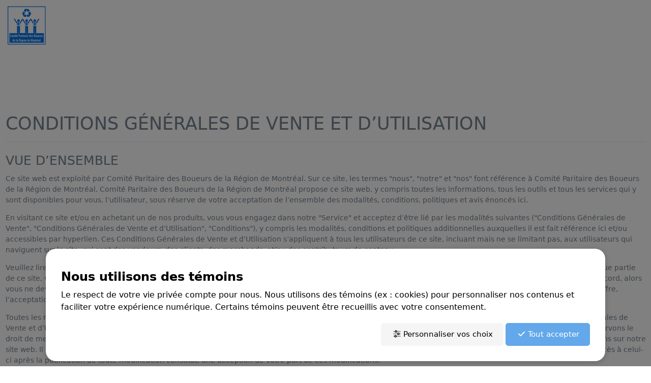

--- FILE ---
content_type: text/html; charset=UTF-8
request_url: https://www.boueurs.com/fr/termes-et-conditions/
body_size: 17013
content:
<!DOCTYPE html>
<html class="no-js css-menubar live-2025" lang="fr" data-dv-nt="live-2025" data-dv-fn="live-2025" >
      <head>
  <script src="https://dev.assets.dvoreapp.com/app/js/core/3.0.0/DVORE_COOKIE_GESTION.js"></script>
<script>DV_cookieGestion.prepare({"enabled":true,"gestionType":"core","gestionMode":"prod","oneTrustEnabled":false,"types":["essential","performance","personalization","advertising","social_media"],"categories":{"C001":{"types":["essential"],"configurable":false,"title":{"fr":"N\u00e9cessaire","en":"Essential"},"description":{"fr":"Les t\u00e9moins n\u00e9cessaires contribuent \u00e0 rendre un site web utilisable en permettant des fonctions de base telles que la navigation sur les pages et l'acc\u00e8s aux zones s\u00e9curis\u00e9es du site web. Le site web ne peut pas fonctionner correctement sans ces temoins.","en":"Essential cookies help make a website usable by enabling basic functions such as page navigation and access to secure areas of the website. The website cannot function properly without these cookies."}},"C002":{"types":["performance"],"configurable":true,"title":{"fr":"Performance","en":"Performance"},"description":{"fr":"Ces t\u00e9moins nous permettent d'analyser la navigation sur nos sites pour en am\u00e9liorer le fonctionnement.","en":"These cookies enable us to analyze navigation on our sites and improve their operation."}},"C003":{"types":["personalization"],"configurable":true,"title":{"fr":"Personnalisation","en":"Customization"},"description":{"fr":"Les t\u00e9moins de pr\u00e9f\u00e9rence permettent \u00e0 un site web de m\u00e9moriser des informations qui modifient le comportement ou l'apparence du site, comme votre langue pr\u00e9f\u00e9r\u00e9e ou la r\u00e9gion dans laquelle vous vous trouvez.","en":"Preference cookies enable a website to remember information that modifies the behavior or appearance of the site, such as your preferred language or the region you are in."}},"C004":{"types":["advertising","social_media"],"configurable":true,"title":{"fr":"Publicit\u00e9 cibl\u00e9e","en":"Targeted advertising"},"description":{"fr":"Ces t\u00e9moins nous aident \u00e0 limiter le nombre de fois que vous voyez une publicit\u00e9, \u00e0 personnaliser nos offres et services en fonction de vos centres d'int\u00e9r\u00eats, \u00e0 mesurer l'efficacit\u00e9 d'une campagne publicitaire, etc. Ceux-ci peuvent \u00eatre partag\u00e9s avec nos partenaires.","en":"These cookies help us limit the number of times you see an advertisement, personalize our offers and services according to your centers of interest, measure the effectiveness of an advertising campaign, and so on. They may be shared with our partners."}}},"consentMode":"category"});</script>

  
              <!-- Google Analytics: --><script>(function (i, s, o, g, r, a, m) {i['GoogleAnalyticsObject'] = r;i[r] = i[r] || function () {(i[r].q = i[r].q || []).push(arguments)}, i[r].l = 1 * new Date();a = s.createElement(o),m = s.getElementsByTagName(o)[0];a.async = 1;a.src = g;m.parentNode.insertBefore(a, m)})(window, document, 'script', 'https://www.google-analytics.com/analytics.js', 'ga');ga('create', 'UA-176936993-1', 'auto');</script>
<script async src='https://www.google-analytics.com/analytics.js'></script>

                <meta http-equiv="Content-type" content="text/html; charset=utf-8">
<meta name="generator" content="DVORE.com">
<title>Comit&eacute; Paritaire des Boueurs de la R&eacute;gion de Montr&eacute;al - Termes et conditions</title>
<meta name="description" content="">
<meta name="viewport" content="width=device-width, initial-scale=1.0, user-scalable=0, minimal-ui">
<link rel="canonical" href="https://www.boueurs.com/fr/termes-et-conditions/" />
<link rel="alternate" href="https://www.boueurs.com/en/terms-and-conditions/" hreflang="en-ca" />
<link rel="alternate" href="https://www.boueurs.com/fr/termes-et-conditions/" hreflang="fr-ca" />
<link rel="alternate" href="https://www.boueurs.com/fr/termes-et-conditions/" hreflang="x-default" />
                    <meta property='og:url' content='https://www.boueurs.com/fr/termes-et-conditions/' />
<meta property='og:site_name' content='Comité Paritaire des Boueurs de la Région de Montréal' />
<meta property='og:local' content='fr_CA' />
<meta property='og:type' content='website' />
<meta property='og:title' content='Comit&eacute; Paritaire des Boueurs de la R&eacute;gion de Montr&eacute;al - Termes et conditions' />
<meta property='og:image' content='https://www.boueurs.com/images/client/originals/logo_boueurs_bleu.svg' />
<meta property='og:image:type' content='image/jpeg' />

                    
  <link rel="apple-touch-icon" sizes="57x57" href="https://www.boueurs.com/images/core/favicon/apple-icon-57x57.png">
<link rel="apple-touch-icon" sizes="60x60" href="https://www.boueurs.com/images/core/favicon/apple-icon-60x60.png">
<link rel="apple-touch-icon" sizes="72x72" href="https://www.boueurs.com/images/core/favicon/apple-icon-72x72.png">
<link rel="apple-touch-icon" sizes="76x76" href="https://www.boueurs.com/images/core/favicon/apple-icon-76x76.png">
<link rel="apple-touch-icon" sizes="114x114" href="https://www.boueurs.com/images/core/favicon/apple-icon-114x114.png">
<link rel="apple-touch-icon" sizes="120x120" href="https://www.boueurs.com/images/core/favicon/apple-icon-120x120.png">
<link rel="apple-touch-icon" sizes="144x144" href="https://www.boueurs.com/images/core/favicon/apple-icon-144x144.png">
<link rel="apple-touch-icon" sizes="152x152" href="https://www.boueurs.com/images/core/favicon/apple-icon-152x152.png">
<link rel="apple-touch-icon" sizes="180x180" href="https://www.boueurs.com/images/core/favicon/apple-icon-180x180.png">
<link rel="icon" type="image/png" sizes="192x192" href="https://www.boueurs.com/images/core/favicon/android-icon-192x192.png">
<link rel="icon" type="image/png" sizes="32x32" href="https://www.boueurs.com/images/core/favicon/favicon-32x32.png">
<link rel="icon" type="image/png" sizes="96x96" href="https://www.boueurs.com/images/core/favicon/favicon-96x96.png">
<link rel="icon" type="image/png" sizes="16x16" href="https://www.boueurs.com/images/core/favicon/favicon-16x16.png">
    <!-- <link rel="manifest" href="https://www.boueurs.com/images/core/favicon/manifest.json"> -->
<meta name="msapplication-TileColor" content="#ffffff">
<meta name="msapplication-TileImage" content="https://www.boueurs.com/images/core/favicon/ms-icon-144x144.png">
<meta name="theme-color" content="#ffffff">
  
  <link rel="stylesheet" href="https://dev.assets.dvoreapp.com/dvapp/app-dvore-jqbs-live/themes/core/plugins/slick/slick.css">

  
  
  <style>:root{--color-primary-default:#51cedc;--color-secondary-default:#c6d3d7;--color-primary-default-hover:#0459b4;--color-secondary-default-hover:#0d7f3e;--color-pale-grey-default:#f2f6f9;--color-dark-default:#123;--color-white-default:#fff;--color-success-default:#b7dd5b;--color-error-default:#e64942;--font-title-default:'arial';--font-text-default:'verdana';--color-primary:#0572e6;--color-secondary:#12ad54;--color-primary-hover:#0459b4;--color-secondary-hover:#0d7f3e;--color-grey:#ddd;--color-dark_grey:#373737;--color-pale-grey:#f5f5f5;--color-dark:#000;--color-white:#fff;--color-success:#12ad54;--color-warning:#fcad0a;--color-error:#ce3b4e;--font-title:'Anton';--font-text:'Open Sans';}</style>      <link rel="stylesheet" href="https://dev.assets.dvoreapp.com/ext/plugins/jquery-asSpinner/0.4.2/css/asSpinner.css">
      <link rel="stylesheet" href="https://dev.assets.dvoreapp.com/ext/plugins/bootstrap-sweetalert/css/sweetalert.min.css">
      <link rel="stylesheet" href="https://fonts.googleapis.com/css?family=300:300,400,700,800%7CCatamaran:300,400,700,800%7CAnton:300,400,700,800%7COpen+Sans:300,400,700,800">
      <link rel="stylesheet" href="https://dev.assets.dvoreapp.com/ext/fonts/font-awesome/6.2.1/css/all.min.css">
      <link rel="stylesheet" href="https://dev.assets.dvoreapp.com/ext/framework/bootstrap/5.2.3/css/bootstrap.min.css">
      <link rel="stylesheet" href="https://dev.assets.dvoreapp.com/ext/framework/bootstrap/5.2.3/extend/css/bootstrap.min.css">
      <link rel="stylesheet" href="https://dev.assets.dvoreapp.com/dvapp/app-dvore-jqbs-live/themes/core/plugins/magnific-popup/magnific-popup.min.css">
      <link rel="stylesheet" href="https://dev.assets.dvoreapp.com/ext/plugins/custom-range-slider-input/style.css">
      <link rel="stylesheet" href="https://dev.assets.dvoreapp.com/app/css/page_builder/widgets/0/index.css">
      <link rel="stylesheet" href="https://www.boueurs.com/css/front-1_1.css?v=1660207818">
      <link rel="stylesheet" href="https://dev.assets.dvoreapp.com/app/css/front/site/website/menu/1000-9/navbar.css">
      <link rel="stylesheet" href="https://dev.assets.dvoreapp.com/app/css/front/site/website/footer/copyright/1/copyright.css">




<link rel="stylesheet" href="https://dev.assets.dvoreapp.com/app/css/common/0/index.css?v=20260118191718">

  
  
        <style>
        .grecaptcha-badge {
          margin-bottom: 35px !important;
          visibility: hidden;
        }
      </style>
      <script src="https://www.google.com/recaptcha/api.js?render=6Ldb09cfAAAAAKxwXDRzRoMhA9oGNJANUQ2RYdif" defer></script>
<script>
  if (
    typeof DVORE_otherAjaxFunction === "undefined" ||
    !DVORE_otherAjaxFunction.length
  ) {
    var DVORE_otherAjaxFunction = [];
  }

  function DVORE_empty(value) {
    //    let emptyValue = (typeof value !== "undefined" && value !== undefined && value !== "" && value !== null) ? false : true;
    let emptyValue = typeof value !== "undefined" && value !== "" && value !== null ? false : true;
    return emptyValue;
  }
</script>
<!-- <script src="https://dev.assets.dvoreapp.com/app/js/core/3.0.0/DVORE_QUEUE.js"></script> -->
<script src="https://dev.assets.dvoreapp.com/ext/js/breakpoints/1.0.4/js/breakpoints.min.js"></script>
<script>
  Breakpoints();
</script>
<!--[if lt IE 9]
  <script src="https://dev.assets.dvoreapp.com/dvapp/app-dvore-jqbs-live/themes/core/plugins/html5shiv/html5shiv.min.js?v=2026011819") ?>"></script>
  [endif]-->
<!--[if lt IE 10]
  <script src="https://dev.assets.dvoreapp.com/dvapp/app-dvore-jqbs-live/themes/core/plugins/media-match/media.match.min.js?v=2026011819") ?>"></script>
  <script src="https://dev.assets.dvoreapp.com/dvapp/app-dvore-jqbs-live/themes/core/plugins/respond/respond.min.js?v=2026011819") ?>"></script>
 [endif]-->

  <!--<script>
    $(document).ready(function () {
        if ($(".jarallax").length) {
            $.getScript("https://unpkg.com/jarallax@1.10/dist/jarallax.min.js");
            $.getScript("https://unpkg.com/jarallax@1.10/dist/jarallax-element.min.js");
        }
    });

</script>-->
<!--<script src="https://unpkg.com/jarallax@1.10/dist/jarallax.min.js"></script>
<script src="https://unpkg.com/jarallax@1.10/dist/jarallax-element.min.js"></script>-->

  
  
      <script>
      var DVORE_seo_tracking_apis_enabled = ["google_analytics"];
    </script>
  <script type="application/ld+json">
{
    "@context": "https:\/\/schema.org",
    "@type": "WebSite",
    "url": "https:\/\/www.boueurs.com\/",
    "name": "Comité Paritaire des Boueurs de la Région de Montréal",
    "inLanguage": [
        {
            "@type": "Language",
            "name": "Anglais"
        },
        {
            "@type": "Language",
            "name": "Français"
        }
    ]
}
</script>
<script type="application/ld+json">
{
    "@context": "https:\/\/schema.org",
    "@type": "LocalBusiness",
    "url": "https:\/\/www.boueurs.com\/",
    "name": "Comité Paritaire des Boueurs de la Région de Montréal",
    "email": "oproulx@boueurs.com",
    "image": "https:\/\/www.boueurs.com\/images\/client\/originals\/logo_boueurs_bleu.svg",
    "address": {
        "@type": "PostalAddress",
        "addressCountry": "",
        "addressLocality": " Anjou",
        "addressRegion": "QC",
        "postalCode": "H1M 3N8",
        "streetAddress": "7151 Jean-Talon Est",
        "availableLanguage": [
            {
                "@type": "Language",
                "name": "Anglais"
            },
            {
                "@type": "Language",
                "name": "Français"
            }
        ]
    }
}
</script>
</head>
        <body class=""  data-dvore-req="/termes-et-conditions">
            <style>
    .dvore-front-notification-banner.alert,
    .dvore-front-notification-banner.alert p {
        margin-bottom: 0 !important;
    }

    .dvore-front-notification-banner.alert-danger p {
        color: #f96868 !important;
        font-size: 14px !important;
        font-family: var(--font-title-default) !important;
    }

    .dvore-front-notification-banner.alert {
        border-radius: 0 !important;
        position: fixed;
        top: 0;
        max-width: 400px;
        left: calc(100% - 400px);
        width: 100%;
        margin: 0 auto;
        z-index: 99999;
        padding: 3px 10px !important;
    }

    .alert-danger {
        background-color: rgba(255, 234, 234, .9);
    }

    .top-2 {
        top: 2px;
    }

    @media (max-width: 480px) {
        .dvore-front-notification-banner.alert {
            max-width: initial;
            left: 0;
        }
    }
</style>

  <nav id="dvore-navigation" class="dvore-navigation dvore-front-menu-template-1-container" data-current-state="1">

    <div class="dvore-front-menu-template-logo">
          <a class='relative mv_menu_logo mv_menu_logo_el' href='https://www.boueurs.com/fr/'><img class='img-fluid' src='https://www.boueurs.com/images/client/originals/logo_boueurs_bleu.svg' alt='Logo'></a>
      </div>

    <div class="dvore-front-menu-template-main">
              <div class="dvore-front-menu-template-navigation-1">
                      <ul class="dvore-front-menu-template-navigation-inner">
                                <li
                    class="dvore-front-menu-template-nav-item">
                    <a class="dvore-front-menu-template-nav-link"
                       href="https://www.boueurs.com/fr/decret/"><span
                        data-hover="Décret">Décret</span></a>
                                        </li>
                                    <li
                    class="dvore-front-menu-template-nav-item">
                    <a class="dvore-front-menu-template-nav-link"
                       href="https://www.boueurs.com/fr/salaries/"><span
                        data-hover="Salariés">Salariés</span></a>
                                        </li>
                                    <li
                    class="dvore-front-menu-template-nav-item">
                    <a class="dvore-front-menu-template-nav-link"
                       href="https://www.boueurs.com/fr/employeurs/"><span
                        data-hover="Employeurs">Employeurs</span></a>
                                        </li>
                                    <li
                    class="dvore-front-menu-template-nav-item">
                    <a class="dvore-front-menu-template-nav-link"
                       href="https://www.boueurs.com/fr/regime-dassurance-collective/"><span
                        data-hover="Régime d’assurance collective">Régime d’assurance collective</span></a>
                                        </li>
                                    <li
                    class="dvore-front-menu-template-nav-item">
                    <a class="dvore-front-menu-template-nav-link"
                       href="https://www.boueurs.com/fr/communiques/"><span
                        data-hover="Communiqués">Communiqués</span></a>
                                        </li>
                              </ul>
                  </div>
                      <div class="dvore-front-menu-template-top-nav">
                      <div class="dvore-front-menu-template-navigation-2">
              <ul class="dvore-front-menu-template-navigation-inner">
                                    <li
                      class="dvore-front-menu-template-nav-item">
                      <a class="dvore-front-menu-template-nav-link"
                                                  href="https://www.boueurs.com/fr/liste-de-contacts/">Liste de contacts</a>
                                             </li>
                                        <li
                      class="dvore-front-menu-template-nav-item">
                      <a class="dvore-front-menu-template-nav-link"
                                                  href="https://www.boueurs.com/fr/a-propos/">À propos</a>
                                             </li>
                                        <li
                      class="dvore-front-menu-template-nav-item">
                      <a class="dvore-front-menu-template-nav-link"
                                                  href="https://www.boueurs.com/fr/nous-joindre/">Nous joindre</a>
                                             </li>
                                        <li
                      class="dvore-front-menu-template-nav-item">
                      <a class="dvore-front-menu-template-nav-link smooth-scroll"
                                                  href="https://www.boueurs.com/fr/plainte/">Formulaire de plainte</a>
                                             </li>
                                  </ul>
            </div>
                    <div class="dvore-front-menu-template-modules-2">
                                      <div class="dvore-front-menu-template-language">
                
<a href="https://www.boueurs.com/en/terms-and-conditions/"
    class="dvore-front-menu-language-link">en</a>

              </div>
                      </div>
        </div>
              <div class="dvore-front-menu-template-modules-1">
        
        
        
              </div>
    </div>
    <div class="dvore-responsive-menu-btn">
      <button class="dvore_prg_add_class" data-dvore-class-state-1="" data-dvore-class-state-2="state2"
              data-dvore-add-class-target="#dvore-navigation">
        <i class="fal fa-bars"></i>
      </button>
    </div>
  </nav>
      <main class="page">
      <div class="container py-50 py-md-100 dvore-front-terms-and-policy-wrapper">
    <h1>CONDITIONS GÉNÉRALES DE VENTE ET D’UTILISATION</h1><hr><h2 class="h3">VUE D’ENSEMBLE</h2><p>Ce site web est exploité par Comité Paritaire des Boueurs de la Région de Montréal. Sur ce site, les termes "nous", "notre" et "nos" font référence à Comité Paritaire des Boueurs de la Région de Montréal. Comité Paritaire des Boueurs de la Région de Montréal propose ce site web, y compris toutes les informations, tous les outils et tous les services qui y sont disponibles pour vous, l’utilisateur, sous réserve de votre acceptation de l’ensemble des modalités, conditions, politiques et avis énoncés ici.</p><p>En visitant ce site et/ou en achetant un de nos produits, vous vous engagez dans notre "Service" et acceptez d’être lié par les modalités suivantes ("Conditions Générales de Vente", "Conditions Générales de Vente et d’Utilisation", "Conditions"), y compris les modalités, conditions et politiques additionnelles auxquelles il est fait référence ici et/ou accessibles par hyperlien. Ces Conditions Générales de Vente et d’Utilisation s’appliquent à tous les utilisateurs de ce site, incluant mais ne se limitant pas, aux utilisateurs qui naviguent sur le site, qui sont des vendeurs, des clients, des marchands, et/ou des contributeurs de contenu.</p><p>Veuillez lire attentivement ces Conditions Générales de Vente et d’Utilisation avantd’accéder à ou d’utiliser notre site web. En accédant à ou en utilisant une quelconque partie de ce site, vous acceptez d’être lié par ces Conditions Généralesde Vente et d’Utilisation. Si vous n’acceptez pas toutes les modalités et toutes les Conditions de cet accord, alors vous ne devez pas accéder au site web ni utiliser les services qui y sont proposés. Si ces Conditions Générales de Vente et d’Utilisation sont considérées comme une offre, l’acceptation se limite expressément à ces Conditions Générales de Vente et d’Utilisation.</p><p>Toutes les nouvelles fonctionnalités et tous les nouveaux outils qui seront ajoutés ultérieurement à cette boutique seront également assujettis à ces Conditions Générales de Vente et d’Utilisation. Vous pouvez consulter la version la plus récente des Conditions Générales de Vente et d’Utilisation à tout moment sur cettepage. Nous nous réservons le droit de mettre à jour, de changer ou de remplacer toute partie de ces Conditions Générales de Vente et d’Utilisation en publiant les mises à jour et/ou les modifications sur notre site web. Il vous incombe de consulter cette page régulièrement pour vérifier si des modifications ont été apportées. Votre utilisation continue du site web ou votre accès à celui-ci après la publication de toute modification constitue une acception de votre part de ces modifications. </p><p>Notre boutique est hébergée sur DVORE. Ils nous fournissent la plate-forme e-commerce qui nous permet de vous vendre nos produits et services.</p><h2 class="h3">ARTICLE 1 – CONDITIONS D’UTILISATION DE NOTRE BOUTIQUE EN LIGNE</h2><p>En acceptant ces Conditions Générales de Vente et d’Utilisation, vous déclarez quevous avez atteint l’âge de la majorité dans votre pays, État ou province de résidence, et que vous nous avez donné votre consentement pour permettre à toute personne d’âge mineur à votre charge d’utiliser ce site web.</p><p>L’utilisation de nos produits à toute fin illégale ou non autorisée est interdite, et vous ne devez pas non plus, dans le cadre de l’utilisation du Service, violer les lois de votre juridiction (incluant mais ne se limitant pas aux lois relatives aux droits d’auteur).</p><p>Vous ne devez pas transmettre de vers, de virus ou tout autre code de nature destructive.</p><p>Toute infraction ou violation des présentes Conditions Générales de Vente et d’Utilisation entraînera la résiliation immédiate de vos Services.</p><h2 class="h3">ARTICLE 2 – CONDITIONS GÉNÉRALES</h2><p>Nous nous réservons le droit de refuser à tout moment l’accès aux services à toutepersonne, et ce, pour quelque raison que ce soit.</p><p>Vous comprenez que votre contenu (à l’exclusion de vos informations de carte de crédit) pourrait être transféré de manière non chiffrée, et cela sous-entend (a) des transmissions sur divers réseaux; et (b) des changements pour se conformer et s’adapter aux exigences techniques pour la connexion des réseaux ou appareils. Les informations de carte de crédit sont toujours chiffrées pendant la transmission sur les réseaux.</p><p>Vous acceptez de ne pas reproduire, dupliquer, copier, vendre, revendre ou exploiter une quelconque partie du Service ou utilisation du Service, ou un quelconque accès au Service ou contact sur le site web, par le biais duquel le Service est fourni, sans autorisation écrite expresse préalable de notre part.</p><p>Les titres utilisés dans cet accord sont inclus pour votre commodité, et ne vont ni limiter ni affecter ces Conditions.</p><h2 class="h3">ARTICLE 3 – EXACTITUDE, EXHAUSTIVITÉ ET ACTUALITÉ DES INFORMATIONS</h2><p>Nous ne sommes pas responsables si les informations disponibles sur ce site ne sont pas exactes, complètes ou à jour. Le contenu de ce site est fourni à titre indicatif uniquement et ne devrait pas constituer votre seule source d’information pour prendre des décisions, sans consulter au préalable des sources d’information plus exactes, plus complètes et actualisées. Si vous décidez de vous fier au contenu présenté sur ce site, vous le faites à votre propre risque.</p><p>Ce site pourrait contenir certaines informations antérieures. Ces informations antérieures, par nature, ne sont pas à jour et sont fournies à titre indicatif seulement. Nous nous réservons le droit de modifier le contenu de ce site à tout moment, mais nous n’avons aucune obligation de mettre à jour les informations sur notre site. Vous acceptez qu’il vous incombe de surveiller les modifications apportées à notre site.</p><h2 class="h3">ARTICLE 4 – MODIFICATIONS APPORTÉES AU SERVICE ET AUX PRIX</h2><p>Les prix de nos produits peuvent être modifiés sans préavis.</p><p>Nous nous réservons le droit à tout moment de modifier ou d’interrompre le Service (ainsi que toute partie ou tout contenu du Service) sans préavis et en tout temps.</p><p>Nous ne serons pas responsables envers vous ou toute autre tierce partie de toute modification de prix, suspension ou interruption du Service.</p><h2 class="h3">ARTICLE 5 – PRODUITS OU SERVICES (le cas échéant)</h2><p>Certains produits ou services peuvent être exclusivement disponibles en ligne sur notre site web. Ces produits ou services peuvent être disponibles en quantités limitées et peuvent uniquement faire l’objet de retours ou d’échanges conformément à notre Politique de Retour.</p><p>Nous avons fait de notre mieux pour afficher aussi clairement que possible les couleurs et images de nos produits qui apparaissent sur notre boutique. Nous ne pouvons pas garantir que l’affichage des couleurs par l’écran de votre ordinateur sera précis.</p><p>Nous nous réservons le droit, sans toutefois être obligés de le faire, de limiter les ventes de nos produits ou services à toute personne, et dans toute région géographique ou juridiction. Nous pourrions exercer ce droit au cas par cas. Nous nous réservons le droit de limiter les quantités de tout produit ou service que nous offrons. Toutes les descriptions de produits et tous les prix des produits peuvent être modifiés en tout temps sans avis préalable, à notre seule discrétion. Nous nous réservons le droit d’arrêter d’offrir un produit à tout moment. Toute offre de service ou de produit présentée sur ce site est nulle là où la loi l’interdit.</p><p>Nous ne garantissons pas que la qualité de tous les produits, services, informations, ou toute autre marchandise que vous avez obtenue ou achetée répondra à vos attentes, ni que toute erreur dans le Service sera corrigée.</p><h2 class="h3">ARTICLE 6 – EXACTITUDE DE LA FACTURATION ET DES INFORMATIONS DE COMPTE</h2><p>Nous nous réservons le droit de refuser toute commande que vous passez auprès de nous. Nous pourrions, à notre seule discrétion, réduire ou annuler les quantités achetées par personne, par foyer ou par commande. Ces restrictions pourraient inclure des commandes passées par ou depuis le même compte client, la même carte de crédit, et/ou des commandes qui utilisent la même adresse de facturation et/ou d’expédition. Dans le cas où nous modifierions une commande ou si nous venions à l’annuler, nous pourrions tenter de vous avertir en vous contactant à l’e-mail et/ou à l’adresse de facturation/au numéro de téléphone fourni au moment oùla commande a été passée. Nous nous réservons le droit de limiter ou d’interdire les commandes qui, à notre seul jugement, pourraient sembler provenir de marchands, de revendeurs ou de distributeurs.</p><p>Vous acceptez de fournir des informations de commande et de compte à jour, complètes et exactes pour toutes les commandes passées sur notre boutique. Vousvous engagez à mettre à jour rapidement votre compte et vos autres informations,y compris votre adresse e-mail, vos numéros de cartes de crédit et dates d’expiration, pour que nous poussions compléter vos transactions et vous contacter si nécessaire.</p><p>Pour plus de détails, veuillez consulter notre Politique de Retour.</p><h2 class="h3">ARTICLE 7 – OUTILS FACULTATIFS</h2><p>Nous pourrions vous fournir l’accès à des outils de tierces parties sur lesquels nousn’exerçons ni suivi, ni contrôle, ni influence.</p><p>Vous reconnaissez et acceptez le fait que nous fournissons l’accès à de tels outils "tels quels" et "selon la disponibilité", sans aucune garantie, représentation ou condition d’aucune sorte et sans aucune approbation. Nous n’aurons aucune responsabilité légale résultant de ou liée à l’utilisation de ces outils facultatifs de tiers.</p><p>Si vous utilisez les outils facultatifs offerts sur le site, vous le faites à votre propre risque et à votre propre discrétion, et vous devriez consulter les conditions auxquelles ces outils sont offerts par le ou les fournisseurs tiers concerné(s).</p><p>Nous pourrions aussi, à l’avenir, offrir de nouveaux services et/ou de nouvelles fonctionnalités sur notre site (incluant de nouveaux outils et de nouvelles ressources). Ces nouvelles fonctionnalités et ces nouveaux services seront également assujettis à ces Conditions Générales de Vente et d’Utilisation.</p><h2 class="h3">ARTICLE 8 – LIENS DE TIERS</h2><p>Certains contenus, produits et services disponibles par le biais de notre Service pourraient inclure des éléments provenant de tierces parties.</p><p>Les liens provenant de tierces parties sur ce site pourraient vous rediriger vers des sites web de tiers qui ne sont pas affiliés à nous. Nous ne sommes pas tenus d’examiner ou d’évaluer le contenu ou l’exactitude de ces sites, et nous ne garantissons pas et n’assumons aucune responsabilité quant à tout contenu, site web, produit, service ou autre élément accessible sur ou depuis ces sites tiers.</p><p>Nous ne sommes pas responsables des préjudices ou dommages liés à l’achat ou à l’utilisation de biens, de services, de ressources, de contenu, ou de toute autre transaction effectuée en rapport avec ces sites web de tiers. Veuillez lire attentivement les politiques et pratiques des tierces parties et assurez-vous de bien les comprendre avant de vous engager dans toute transaction. Les plaintes, réclamations, préoccupations, ou questions concernant les produits de ces tiers doivent être soumises à ces mêmes tiers.</p><h2 class="h3">ARTICLE 9 – COMMENTAIRES, SUGGESTIONS ET AUTRES PROPOSITIONS D’UTILISATEURS</h2><p>Si, à notre demande, vous soumettez des contenus spécifiques (par exemple, pour participer à des concours), ou si sans demande de notre part, vous envoyez des idées créatives, des suggestions, des propositions, des plans ou d’autres éléments, que ce soit en ligne, par e-mail, par courrier, ou autrement (collectivement, "commentaires"), vous nous accordez le droit, en tout temps, et sans restriction, d’éditer, de copier, de publier, de distribuer, de traduire et d’utiliser autrement et dans tout média tout commentaire que vous nous envoyez. Nous ne sommes pas et ne devrons pas être tenus (1) de maintenir la confidentialité des commentaires; (2) de payer une compensation à quiconque pour tout commentaire fourni; (3) de répondre aux commentaires.</p><p>Nous pourrions, mais n’avons aucune obligation de le faire, surveiller, modifier ou supprimer le contenu que nous estimons, à notre seule discrétion, être illégal, offensant, menaçant, injurieux, diffamatoire, pornographique, obscène ou autrement répréhensible, ou qui enfreint toute propriété intellectuelle ou ces Conditions Générales de Vente et d’Utilisation.</p><p>Vous vous engagez à écrire des commentaires qui ne violent pas les droits de tierces parties, y compris les droits d’auteur, les marques déposées, la confidentialité, la personnalité, ou d’autres droits personnels ou de propriété. Vous convenez également que vos commentaires ne contiendront pas de contenu illégal, diffamatoire, offensif ou obscène, et qu’ils ne contiendront non plus pas de virus informatique ou d’autres logiciels malveillants qui pourraient affecter de quelque manière que ce soit le fonctionnement du Service ou tout autre site web associé. Vous ne pouvez pas utiliser de fausse adresse e-mail, prétendre être quelqu’un que vous n’êtes pas, ou essayer de nous induire nous et/ou les tierces parties en erreur quant à l’origine de vos commentaires. Vous êtes entièrement responsable de tous les commentaires que vous publiez ainsi que de leur exactitude. Nous n’assumons aucune responsabilité et déclinons tout engagement quant à tout commentaire que vous publiez ou que toute autre tierce partie publie.</p><h2 class="h3">ARTICLE 10 – RENSEIGNEMENTS PERSONNELS</h2><p>La soumission de vos renseignements personnels sur notre boutique est régie par notre Politique de Confidentialité. Cliquez ici pour consulter notre Politique de Confidentialité.</p><h2 class="h3">ARTICLE 11 – ERREURS, INEXACTITUDES ET OMISSIONS</h2><p>Il se pourrait qu’il y ait parfois des informations sur notre site ou dans le Service qui pourraient contenir des erreurs typographiques, des inexactitudes ou des omissions qui pourraient être relatives aux descriptions de produits, aux prix, aux promotions, aux offres, aux frais d’expédition des produits, aux délais de livraison et à la disponibilité. Nous nous réservons le droit de corriger toute erreur, inexactitude, omission, et de changer ou de mettre à jour des informations ou d’annuler des commandes, si une quelconque information dans le Service ou sur tout autre site web associé est inexacte, et ce, en tout temps et sans préavis (y compris après que vous ayez passé votre commande).</p><p>Nous ne sommes pas tenus de mettre à jour, de modifier ou de clarifier les informations dans le Service ou sur tout autre site web associé, incluant mais ne se limitant pas aux informations sur les prix, sauf si requis par la loi. Aucune date définie de mise à jour ou d’actualisation dans le Service ou sur tout autre site web associé ne devrait être prise en compte pour conclure que les informations dans le Service ou sur tout autre site web associé ont été modifiées ou mises à jour.</p><h2 class="h3">ARTICLE 12 – UTILISATIONS INTERDITES</h2><p>En plus des interdictions énoncées dans les Conditions Générales de Vente et d’Utilisation, il vous est interdit d’utiliser le site ou son contenu: (a) à des fins illégales; (b) pour inciter des tiers à réaliser des actes illégaux ou à y prendre part; (c) pour enfreindre toute ordonnance régionale ou toute loi, règle ou régulation internationale, fédérale, provinciale ou étatique; (d) pour porter atteinte à ou violer nos droits de propriété intellectuelle ou ceux de tierces parties; (e) pour harceler, maltraiter, insulter, blesser, diffamer, calomnier, dénigrer, intimider ou discriminer quiconque en fonction du sexe, de l’orientation sexuelle, de la religion, de l’origine ethnique, de la race, de l’âge, de l’origine nationale, ou d’un handicap; (f) pour soumettre des renseignements faux ou trompeurs; (g) pour téléverser ou transmettre des virus ou tout autre type de code malveillant qui sera ou pourrait être utilisé de manière à compromettre la fonctionnalité ou le fonctionnement du Service ou de tout autre site web associé, indépendant, ou d’Internet; (h) pour recueillir ou suivre les renseignements personnels d’autrui; (i) pour polluposter, hameçonner, détourner un domaine, extorquer des informations, parcourir, explorer ou balayer le web (ou toute autre ressource); (j) à des fins obscènes ou immorales; ou (k) pour porter atteinte ou contourner les mesures de sécurité de notre Service, de tout autre site web, ou d’Internet. Nous nous réservons le droit de résilier votre utilisation du Service ou de tout site web connexe pour avoir enfreint les utilisations interdites.</p><h2 class="h3">ARTICLE 13 – EXCLUSION DE GARANTIES ET LIMITATION DE RESPONSABILITÉ</h2><p>Nous ne garantissons ni ne prétendons en aucun cas que votre utilisation de notre Service sera ininterrompue, rapide, sécurisée ou sans erreur.</p><p>Nous ne garantissons pas que les résultats qui pourraient être obtenus par le biais de l’utilisation du Service seront exacts ou fiables.</p><p>Vous acceptez que de temps à autre, nous puissions supprimer le Service pour des périodes de temps indéfinies ou annuler le Service à tout moment, sans vous avertir au préalable.</p><p>Vous convenez expressément que votre utilisation du Service, ou votre incapacité à utiliser celui-ci, est à votre seul risque. Le Service ainsi que tous les produits et services qui vous sont fournis par le biais du Service sont (sauf mention expresse du contraire de notre part) fournis "tels quels" et "selon la disponibilité" pour votre utilisation, et ce sans représentation, sans garanties et sans conditions d'aucune sorte, expresses ou implicites, y compris toutes les garanties implicites de commercialisation ou de qualité marchande, d’adaptation à un usage particulier, de durabilité, de titre et d’absence de contrefaçon.</p><p>Comité Paritaire des Boueurs de la Région de Montréal, nos directeurs, responsables, employés, sociétés affiliées, agents, contractants, stagiaires, fournisseurs, prestataires de services et concédants ne peuvent en aucun cas être tenus responsables de toute blessure, perte, réclamation, ou de dommages directs, indirects, accessoires, punitifs, spéciaux, ou dommages consécutifs de quelque nature qu’ils soient, incluant mais ne se limitant pas à la perte de profits, de revenus, d’économies, de données, aux coûts de remplacement ou tous dommages similaires, qu’ils soient contractuels, délictuels (même en cas de négligence), de responsabilité stricte ou autre, résultant de votre utilisation de tout service ou produit provenant de ce Service, ou quant à toute autre réclamation liée de quelque manière que ce soit à votre utilisation du Service ou de tout produit, incluant mais ne se limitant à toute erreur ou omission dans tout contenu, ou à toute perte ou tout dommage de toute sorte découlant de l’utilisation du Service ou de tout contenu (ou produit) publié, transmis, ou autrement rendu disponible par le biais du Service, même si vous avez été avertis de la possibilité qu’ils surviennent. Parce que certains États ou certaines juridictions ne permettent pas d’exclure ou de limiter la responsabilité quant aux dommages consécutifs ou accessoires, notre responsabilité sera limitée dans la mesure maximale permise par la loi.</p><h2 class="h3">ARTICLE 14 – INDEMNISATION</h2><p>Vous acceptez d’indemniser, de défendre et de protéger Comité Paritaire des Boueurs de la Région de Montréal, notre société-mère, nos filiales, sociétés affiliées, partenaires, responsables, directeurs, agents, contractants, concédants, prestataires de services, sous-traitants, fournisseurs, stagiaires et employés, quant à toute réclamation ou demande, incluant les honoraires raisonnables d’avocat, faite par toute tierce partie à cause de ou découlant de votre violation de ces Conditions Générales de Vente et d’Utilisation ou des documents auxquels ils font référence, ou de votre violation de toute loi ou des droits d’un tiers.</p><h2 class="h3">ARTICLE 15 – DISSOCIABILITÉ</h2><p>Dans le cas où une disposition des présentes Conditions Générales de Vente et d’Utilisation serait jugée comme étant illégale, nulle ou inapplicable, cette disposition pourra néanmoins être appliquée dans la pleine mesure permise par la loi, et la partie non applicable devra être considérée comme étant dissociée de ces Conditions Générales de Vente et d’Utilisation, cette dissociation ne devra pas affecter la validité et l’applicabilité de toutes les autres dispositions restantes.  </p><h2 class="h3">ARTICLE 16 – RÉSILIATION</h2><p>Les obligations et responsabilités engagées par les parties avant la date de résiliation resteront en vigueur après la résiliation de cet accord et ce à toutes les fins.</p><p>Ces Conditions Générales de Vente et d’Utilisation sont effectives à moins et jusqu’à ce qu’elles soient résiliées par ou bien vous ou non. Vous pouvez résilier ces Conditions Générales de Vente et d’Utilisation à tout moment en nous avisant que vous ne souhaitez plus utiliser nos Services, ou lorsque vous cessez d’utiliser notre site.</p><p>Si nous jugeons, à notre seule discrétion, que vous échouez, ou si nous soupçonnons que vous avez été incapable de vous conformer aux modalités de ces Conditions Générales de Vente et d’Utilisation, nous pourrions aussi résilier cet accord à tout moment sans vous prévenir à l’avance et vous resterez responsable de toutes les sommes redevables jusqu’à la date de résiliation (celle-ci étant incluse), et/ou nous pourrions vous refuser l’accès à nos Services (ou à toute partie de ceux-ci).</p><h2 class="h3">ARTICLE 17 – INTÉGRALITÉ DE L’ACCORD</h2><p>Tout manquement de notre part à l’exercice ou à l’application de tout droit ou de toute disposition des présentes Conditions Générales de Vente et d’Utilisation ne devrait pas constituer une renonciation à ce droit ou à cette disposition.</p><p>Ces Conditions Générales de Vente et d’Utilisation ou toute autre politique ou règle d’exploitation que nous publions sur ce site ou relativement au Service constituent l’intégralité de l’entente et de l’accord entre vous et nous et régissent votre utilisation du Service, et remplacent toutes les communications, propositions et tous les accords, antérieurs et contemporains, oraux ou écrits, entre vous et nous (incluant, mais ne se limitant pas à toute version antérieure des Conditions Générales de Vente et d’Utilisation).</p><p>Toute ambiguïté quant à l’interprétation de ces Conditions Générales de Vente et d’Utilisation ne doit pas être interprétée en défaveur de la partie rédactrice.</p><h2 class="h3">ARTICLE 18 – LOI APPLICABLE</h2><p>Ces Conditions Générales de Vente et d’Utilisation, ainsi que tout autre accord séparé par le biais duquel nous vous fournissons des Services seront régis et interprétés en vertu des lois en vigueur à <a href='https://www.boueurs.com/'>boueurs.com</a>.</p><h2 class="h3">ARTICLE 19 – MODIFICATIONS APPORTÉES AUX CONDITIONS GÉNÉRALES DE VENTE ET D’UTILISATION</h2><p>Vous pouvez consulter la version la plus récente des Conditions Générales de Vente et d’Utilisation à tout moment sur cette page.</p><p>Nous nous réservons le droit, à notre seule discrétion, de mettre à jour, de modifier ou de remplacer toute partie de ces Conditions Générales de Vente et d’Utilisation en publiant les mises à jour et les changements sur notre site. Il vous incombe de visiter notre site régulièrement pour vérifier si des changements ont été apportés. Votre utilisation continue de ou votre accès à notre site après la publication de toute modification apportée à ces Conditions Générales de Vente et d’Utilisation constitue une acceptation de ces modifications.</p><h2 class="h3">ARTICLE 20 – COORDONNÉES</h2><p>Les questions concernant les Conditions Générales de Vente et d’Utilisation devraient nous être envoyées à <a href='mailto:oproulx@boueurs.com'>oproulx@boueurs.com</a>.</p></div>
    </main>

    <!--[if lt IE 8]>
              <p class="browserupgrade">You are using an <strong>outdated</strong> browser. Please <a href="https://browsehappy.com">upgrade your browser</a> to improve your experience.</p>
      <![endif]-->
    

            <footer class="dvore_footer front_footer_grid_area">
        <div class="dvore-footer-page-builder">
        <div class="dvore_container relative bg-pale-grey py-md-50 py-30">
    <div class="container">
        <div class="row"><div class="col-12"
><div class="dvore-split-container text-center"><div  class="mv_text_center_small inline-block dvore-front-widget-info dvore-front-widget-info-contact-us ">
    <p class="h4 mv_color_dark">
                                    
    </p>
    <ul class="list-group list-group-full mb-0">
                        <li>
                    7151 Jean-Talon Est                                            , #110                                        <br>
                     Anjou, QC H1M 3N8                </li>
                                <li>
                                <a href="tel:514-253-4910"><i class="fal fa-phone pr-5"></i>514 253-4910</a>
            </li>
            </ul>
</div></div><div class="dvore-split-container text-center"><div class='dvore-widget' data-widget-title='widget_text_enrichi - id: 1063  -  Footer - Pages' ><hr /><a class="btn btn-link" href="/fr/decret">Décret</a> | <a class="btn btn-link" href="/fr/salaries">Salariés</a> | <a class="btn btn-link" href="/fr/employeurs">Employeurs</a> | <a class="btn btn-link" href="/fr/regime-dassurance-collective">Régime d'assurance collective</a> | <a class="btn btn-link" href="/fr/communiques">Communiqués</a> | <a class="btn btn-link" href="/fr/liste-de-contacts">Liste de contacts</a> | <a class="btn btn-link" href="/fr/a-propos">À propos</a> | <a class="btn btn-link" href="/fr/nous-joindre">Nous joindre</a> | <a class="btn btn-link" href="/fr/plainte">Formulaire de plainte</a></div></div></div>        <!--                    <div>
                                    </div>-->
                        </div></div></div>      </div>
    <div class="dvore_footer_content">
    
    </div>  
  <!--<div class="footer-copyright p-10">
    <div class="site-footer-left">
        <span>Tous droits réservés&nbsp;&copy;&nbsp;2026&nbsp;|&nbsp;</span><a target="_blank" href="https://www.dvore.com/fr/termes-conditions">Termes & conditions</a><span>&nbsp;|&nbsp;</span><a target="_blank" href="https://www.dvore.com/fr/politique-de-confidentialite">Politique de confidentialité</a>
    </div>
    <div class="site-footer-right">
        Propulsé par <a href="https://www.dvore.com" target="_blank"><img class="mv_footer_logo_dvore mv_footer_logo_dvore" src="https://dev.assets.dvoreapp.com/dvapp/app-dvore-jqbs-live/images/core/dvore_noir.svg"/></a>
    </div>
</div>-->

<div class="dvore-copyright-footer">
    <div class="dvore-copyright-footer-left">
        Tous droits réservés &copy; 2026         
        <a href="javascript:void(0);" class="dvore-cookie-gestion-footer-link-element dvore_prg_cookie_gestion_footer_link_element" data-toggle="modal" data-target="#dvore-modal-cookies">Gestion des témoins de navigation</a>    </div>
    <div class="dvore-copyright-footer-right">
                <a class="" href="https://www.dvore.com" target="_blank"></a>
                <div>Propulsé par</div>
        <img class="dvore-copyright-footer-logo" alt="DVORE" src="https://dev.assets.dvoreapp.com/dvapp/app-dvore-jqbs-live/images/core/dvore_noir.svg" />
    </div>
</div>  <script src="https://dev.assets.dvoreapp.com/ext/js/babel-external-helpers/js/babel-external-helpers.min.js" defer></script>

    <script src="https://dev.assets.dvoreapp.com/ext/plugins/jquery/3.7.1/jquery-3.7.1.js" defer></script>
    <script src="https://dev.assets.dvoreapp.com/ext/plugins/jquery-migrate/3.5.0/jquery-migrate-3.5.0.js" defer></script>
<!-- <script src="https://dev.assets.dvoreapp.com/ext/js/popper/js/popper.min.js" defer></script> -->
<script src="https://dev.assets.dvoreapp.com/ext/js/popper/js/2.11.8/popper.min.js?v=202601181917" defer></script>
    <script src="https://dev.assets.dvoreapp.com/ext/framework/bootstrap/5.2.3/js/bootstrap.min.js" defer></script>

<script src="https://dev.assets.dvoreapp.com/ext/plugins/tether/1.3.3/js/tether.min.js" defer></script>
<script src="https://dev.assets.dvoreapp.com/ext/plugins/jquery-appear-dvore/js/jquery-appear-dvore.min.js" defer></script>
<script src="https://dev.assets.dvoreapp.com/ext/framework/old-r/plugins/jquery-asScrollable.min.js" defer></script>
<script src="https://dev.assets.dvoreapp.com/dvapp/app-dvore-jqbs-live/themes/core/plugins/slick/slick.min.js?v=2026011819" defer></script>

    <script src="https://dev.assets.dvoreapp.com/dvapp/app-dvore-jqbs-live/themes/core/temp/js/offcanva.min.js?v=2026011819" defer></script>
<script src="https://dev.assets.dvoreapp.com/dvapp/app-dvore-jqbs-live/themes/core/temp/js/jquery.appear.js?v=2026011819" defer></script>
<script src="https://dev.assets.dvoreapp.com/ext/plugins/jquery-webui-popover/jquery.webui-popover.js" defer></script>

<!-- <script src="https://assets.dvore.app/dvapp/app-dvore-jqbs-updated/themes/core/plugins/webui-popover/jquery.webui-popover.min.js" defer></script> -->
                  <script src="https://dev.assets.dvoreapp.com/ext/plugins/jquery-asSpinner/0.4.2/js/jquery-asSpinner.min.js" defer></script>
                <script src="https://dev.assets.dvoreapp.com/ext/plugins/jquery-mask/1.14.15/js/jquery.mask.min.js" defer></script>
                <script src="https://dev.assets.dvoreapp.com/ext/plugins/bootstrap-sweetalert/js/sweetalert.min.js" defer></script>
                <script src="https://dev.assets.dvoreapp.com/ext/plugins/jquery-matchHeight/0.7.2/js/jquery.matchHeight-min.js" defer></script>
                <script src="https://dev.assets.dvoreapp.com/dvapp/app-dvore-jqbs-live/themes/core/plugins/infinite-scroll/infinite-scroll.pkgd.min.js" defer></script>
                <script src="https://dev.assets.dvoreapp.com/dvapp/app-dvore-jqbs-live/themes/core/plugins/flaviusmatis-simplePagination/jquery.simplePagination.js" defer></script>
                <script src="https://dev.assets.dvoreapp.com/ext/plugins/jarallax/2.1.3/js/jarallax.min.js" defer></script>
                <script src="https://dev.assets.dvoreapp.com/ext/plugins/jarallax/2.1.3/js/jarallax-element.min.js" defer></script>
                <script src="https://dev.assets.dvoreapp.com/dvapp/app-dvore-jqbs-live/themes/core/plugins/magnific-popup/jquery.magnific-popup.js" defer></script>
                <script src="https://dev.assets.dvoreapp.com/ext/plugins/custom-range-slider-input/rangeslider.umd.min.js" defer></script>
                <script src="https://dev.assets.dvoreapp.com/dvapp/app-dvore-jqbs-live/themes/core/js/DVORE_SEO.js?v=20260118191718" defer></script>
                <script src="https://dev.assets.dvoreapp.com/dvapp/app-dvore-jqbs-live/themes/core/js/front/DVORE_SHOP_products.js?v=20260118191718" defer></script>
                <script src="https://dev.assets.dvoreapp.com/dvapp/app-dvore-jqbs-live/themes/core/js/front/VORE_SHOP_cart.js?v=20260118191718" defer></script>
                <script src="https://dev.assets.dvoreapp.com/dvapp/app-dvore-jqbs-live/themes/core/js/DVORE_widget.js?v=20260118191718" defer></script>
                <script src="https://dev.assets.dvoreapp.com/dvapp/app-dvore-jqbs-live/themes/core/js/front/shop/DVORE_promo_code_v1.0.js?v=20260118191718" defer></script>
                <script src="https://dev.assets.dvoreapp.com/dvapp/app-dvore-jqbs-live/themes/core/js/front/shop/DVORE_shopping_cart_v1.0.js?v=20260118191718" defer></script>
                <script src="https://dev.assets.dvoreapp.com/dvapp/app-dvore-jqbs-live/themes/core/js/front/shop/DVORE_shop_v1.0.js?v=20260118191718" defer></script>
                <script src="https://dev.assets.dvoreapp.com/app/js/core/3.0.0/DVORE_HELPERS.js?v=20260118191718" defer></script>
                <script src="https://dev.assets.dvoreapp.com/dvapp/app-dvore-jqbs-live/themes/core/js/DVORE_ajax_response.js?v=20260118191718" defer></script>
                <script src="https://dev.assets.dvoreapp.com/dvapp/app-dvore-jqbs-live/themes/core/js/VORE_core.js?v=20260118191718" defer></script>
<script>
    var currentShortLang = "fr";
    var currentCurrency = "6";
    var base_url = "https://www.boueurs.com/";
    var currency = "0,00 $";
            var exchange_rate_def = 1;
        var dvoreSettingsObj = {};
    dvoreSettingsObj.debug = {};
    dvoreSettingsObj.debug.status = false;
    dvoreSettingsObj.url = {};
    dvoreSettingsObj.url.base_url = "https://www.boueurs.com/";
    dvoreSettingsObj.url.assets_url = "https://dev.assets.dvoreapp.com/";
    dvoreSettingsObj.url.dvore_url = "https://dev.assets.dvoreapp.com/dvapp/app-dvore-jqbs-live/";
    dvoreSettingsObj.currencies = {"id":"6","obj":{"default":1,"rate":1,"status":1,"core_info":{"id":"6","name":"CAD","symbol":"$","exchange_rate":"1.00000000","code":"CAD","exchange_rate_def":"1.00000000","settings":"{\r\n\t\"design\": {\r\n\t\t\"icon_admin\": \"far fa-dollar-sign\",\r\n\t\t\"dvore_img\": \"images\/currency\/cad.svg\"\r\n\t}\r\n}","status":"1","settings_obj":{"design":{"icon_admin":"far fa-dollar-sign","dvore_img":"images\/currency\/cad.svg"}}}}};

    dvoreSettingsObj.lang_config = {"lang":"French","short_lang":"fr","extand_lang":"_fr"};
    dvoreSettingsObj.lang_default = {"lang":"French","short_lang":"fr","extand_lang":"_fr"};
    dvoreSettingsObj.theme = {};
    dvoreSettingsObj.theme.values = {"colors":{"color_primary":"#0572e6","color_primary_default":"#51cedc","color_secondary":"#12ad54","color_secondary_default":"#c6d3d7","color_success":"#12ad54","color_success_default":"#b7dd5b","color_info":"#0572e6","color_info_default":"#4ba1d1","color_warning":"#fcad0a","color_warning_default":"#fcad0a","color_error":"#ce3b4e","color_error_default":"#e64942","color_grey":"#dddddd","color_grey_default":"#dddddd","color_pale_grey":"#f5f5f5","color_pale_grey_default":"#f2f6f9","color_dark_grey":"#373737","color_dark_grey_default":"#333333","color_dark":"#000000","color_dark_default":"#112233","color_white":"#ffffff","color_white_default":"#ffffff","color_danger":"#ce3b4e","color_danger_default":"#f96868","color_primary_admin":"#50b6e2","color_primary_admin_default":"#50b6e2","color_secondary_admin":"#c6d3d7","color_secondary_admin_default":"#c6d3d7"},"fonts":{"font_title":"'Anton'","font_title_default":"'arial'","font_text":"'Open Sans'","font_text_default":"'verdana'"},"links":{"base_url":"https:\/\/www.boueurs.com\/","dvore_url":"https:\/\/dev.assets.dvoreapp.com\/dvapp\/app-dvore-jqbs-live\/","dvore_assets_url":"https:\/\/dev.assets.dvoreapp.com\/","dvore_data_url":"https:\/\/www.boueurs.com\/"}};
            dvoreSettingsObj.const = {};
        var dvoreBaseUrl = "https://www.boueurs.com/";
    var dvoreUrl = "https://dev.assets.dvoreapp.com/dvapp/app-dvore-jqbs-live/";
    var translationObj = {};
    translationObj.all_language = [{"id":"1","iso_639_2_code":"eng","name":"english","short_name":"en","extended_lang":"","file_name":"english","status":"0","display_order":"1"},{"id":"2","iso_639_2_code":"fra","name":"fran\u00e7ais","short_name":"fr","extended_lang":"_fr","file_name":"French","status":"0","display_order":"0"}];
    translationObj.success = "Succès";
    translationObj.error = "Erreur";
    translationObj.an_error_occurred = "Une erreur est survenue";
    translationObj.not_available = "Pas disponible";
    translationObj.required = "Requis";
    translationObj.cant_be_empty = "Ne peut pas être vide";
    translationObj.see_previous_products = "Voir les produits précédents";
    translationObj.see_next_products = "Voir les produits suivants";
    translationObj.cancel = "Annuler";

    dvoreSettingsObj.translation = {};
    dvoreSettingsObj.translation.all_language = [{"id":"1","iso_639_2_code":"eng","name":"english","short_name":"en","extended_lang":"","file_name":"english","status":"0","display_order":"1"},{"id":"2","iso_639_2_code":"fra","name":"fran\u00e7ais","short_name":"fr","extended_lang":"_fr","file_name":"French","status":"0","display_order":"0"}];
    dvoreSettingsObj.translation.values = translationObj;

    false;

    window.onload = function(e) {
                    if ($("#dvore-navigation").length) {
                $(document).scroll(function() {
                    if ($(document).scrollTop() >= 50) {
                        $("#dvore-navigation").addClass("dvore-page-scrolled");
                    } else {
                        $("#dvore-navigation").removeClass("dvore-page-scrolled");
                        if ($("#dvore-navigation").length) {
                            $(".page").removeClass("dvore-page-scrolled");
                        }
                    }
                });
            }
            };


        </script>
<div class='dvore_prg_core_modal_scripts_container'></div>
</footer>    
        <script>ga('send', 'pageview');</script>

    <link rel="stylesheet" href="https://dev.assets.dvoreapp.com/app/css/templates/cookie_gestion/modal/0/cookie_gestion_modal.css">
<link rel="stylesheet" href="https://dev.assets.dvoreapp.com/dvapp/app-dvore-jqbs-live/themes/core/old/core/plugins/switchery/switchery.css">
<script src="https://dev.assets.dvoreapp.com/dvapp/app-dvore-jqbs-live/themes/core/plugins/switchery/switchery.min.js"></script>
<div class="modal fade dvore-modal-cookies dvore_prg_cookie_gestion_consent_modal" id="dvore-modal-cookies">
    <div class="modal-dialog modal-dialog-centered modal-lg">
        <div class="modal-content">
            <div class="modal-body">
                <div id="accordion" class="dvore-cookies-accordion-wrapper">
                    <div id="collapseOne" class="dvore-cookies-accordion-container collapse show" aria-labelledby="headingOne" data-parent="#accordion">
                        <div class="dvore-cookies-accordion-body">
                                                        <div class="dvore-cookies-accordion-inner">
                                <div class="">
                                    <div class="dvore-cookies-accordion-content-container">
                                                                                        <p class="h5">Nous utilisons des témoins</p>
                                                <p class="dvore-cookies-accordion-p">Le respect de votre vie privée compte pour nous. Nous utilisons des témoins (ex : cookies) pour personnaliser nos contenus et faciliter votre expérience numérique. Certains témoins peuvent être recueillis avec votre consentement.</p>
                                                                                </div>
                                </div>
                                <div class="dvore-cookies-accordion-footer-container">
                                    <div class="dvore-cookies-accordion-footer-left">
                                        <button type="button" class="btn btn-default dvore_prg_cookie_gestion_consent_modal_deny_button d-none" data-bs-dismiss="modal">
                                            <span class="mr-5 icon fa-duotone fa-xmark"></span>Refuser                                        </button>
                                    </div>
                                    <div class="dvore-cookies-accordion-footer-right">
                                        <button class="btn btn-default" data-dvore-bs-toggle="collapse" data-target="#collapseTwo" aria-expanded="true" aria-controls="collapseTwo">
                                            <span class="mr-5 icon fa-duotone fa-sliders"></span>Personnaliser vos choix                                        </button>
                                        <button type="button" class="btn btn-primary dvore_prg_cookie_gestion_consent_modal_accept_button" data-bs-dismiss="modal">
                                            <span class="mr-5 icon fa-duotone fa-check"></span>Tout accepter                                        </button>
                                    </div>
                                </div>
                            </div>
                        </div>
                    </div>
                                                    <div id="collapseTwo" class="dvore-cookies-accordion-container collapse" aria-labelledby="headingTwo" data-parent="#accordion">
                                    <div class="dvore-cookies-accordion-body">
                                        <div class="dvore-cookies-accordion-inner">
                                            <div class="">
                                                <ul class="dvore-cookies-accordion-content-nav nav nav-tabs" id="pills-tab" role="tablist">
                                                    <li class="nav-item">
                                                        <a class="nav-link active" id="accordion-details-tab" data-bs-toggle="tab" href="#accordion-details" role="tab" aria-controls="accordion-details" aria-selected="true">
                                                                                                                                Détails
                                                                                                                        </a>
                                                    </li>
                                                    <li class="nav-item">
                                                        <a class="nav-link" id="accordion-about-tab" data-bs-toggle="tab" href="#accordion-about" role="tab" aria-controls="accordion-about" aria-selected="false">
                                                                                                                                À propos
                                                                                                                        </a>
                                                    </li>
                                                </ul>
                                                <div class="dvore-cookies-accordion-content-container">
                                                    <div class="tab-content dvore-cookies-accordion-content-nav-content" id="pills-tabContent">
                                                        <div class="tab-pane fade show active" id="accordion-details" role="tabpanel" aria-labelledby="accordion-details-tab">
                                                            <div class="dvore-cookies-accordion-cookies-list">
                                                                                                                                    <div class="dvore-cookies-accordion-cookies-list-item dvore_prg_cookie_gestion_consent_modal_consent_category_input_container" data-dvore-cookie-gestion-category-key="C001" data-dvore-cookie-gestion-category-types="essential" data-dvore-cookie-gestion-category-configurable="false">
                                                                        <div class="dvore-cookies-accordion-cookies-list-item-heading">
                                                                            <p class="h5">Nécessaire</p>
                                                                            <div class="">
                                                                                
        <div class="form-group " >
                            <label class="form-control-label" for="cookie_gestion[category][C001][consent]"></label>
                        <div class="form-control-switch">
                                <input type="checkbox" id="cookie_gestion[category][C001][consent]" name="cookie_gestion[category][C001][consent]"    data-dvore-plugin="switch" data-name1="" data-name2="" class="dvore_prg_cookie_gestion_consent_modal_consent_category_input"   style="display: none;" value="1"  disabled="disabled" checked>
            </div>
                    </div>
                                                                                </div>
                                                                        </div>
                                                                        <p class="dvore-cookies-accordion-p">Les témoins nécessaires contribuent à rendre un site web utilisable en permettant des fonctions de base telles que la navigation sur les pages et l'accès aux zones sécurisées du site web. Le site web ne peut pas fonctionner correctement sans ces temoins.</p>
                                                                    </div>
                                                                                                                                    <div class="dvore-cookies-accordion-cookies-list-item dvore_prg_cookie_gestion_consent_modal_consent_category_input_container" data-dvore-cookie-gestion-category-key="C002" data-dvore-cookie-gestion-category-types="performance" data-dvore-cookie-gestion-category-configurable="true">
                                                                        <div class="dvore-cookies-accordion-cookies-list-item-heading">
                                                                            <p class="h5">Performance</p>
                                                                            <div class="">
                                                                                
        <div class="form-group " >
                            <label class="form-control-label" for="cookie_gestion[category][C002][consent]"></label>
                        <div class="form-control-switch">
                                <input type="checkbox" id="cookie_gestion[category][C002][consent]" name="cookie_gestion[category][C002][consent]"    data-dvore-plugin="switch" data-name1="" data-name2="" class="dvore_prg_cookie_gestion_consent_modal_consent_category_input"   style="display: none;" value="1"  checked>
            </div>
                    </div>
                                                                                </div>
                                                                        </div>
                                                                        <p class="dvore-cookies-accordion-p">Ces témoins nous permettent d'analyser la navigation sur nos sites pour en améliorer le fonctionnement.</p>
                                                                    </div>
                                                                                                                                    <div class="dvore-cookies-accordion-cookies-list-item dvore_prg_cookie_gestion_consent_modal_consent_category_input_container" data-dvore-cookie-gestion-category-key="C003" data-dvore-cookie-gestion-category-types="personalization" data-dvore-cookie-gestion-category-configurable="true">
                                                                        <div class="dvore-cookies-accordion-cookies-list-item-heading">
                                                                            <p class="h5">Personnalisation</p>
                                                                            <div class="">
                                                                                
        <div class="form-group " >
                            <label class="form-control-label" for="cookie_gestion[category][C003][consent]"></label>
                        <div class="form-control-switch">
                                <input type="checkbox" id="cookie_gestion[category][C003][consent]" name="cookie_gestion[category][C003][consent]"    data-dvore-plugin="switch" data-name1="" data-name2="" class="dvore_prg_cookie_gestion_consent_modal_consent_category_input"   style="display: none;" value="1"  checked>
            </div>
                    </div>
                                                                                </div>
                                                                        </div>
                                                                        <p class="dvore-cookies-accordion-p">Les témoins de préférence permettent à un site web de mémoriser des informations qui modifient le comportement ou l'apparence du site, comme votre langue préférée ou la région dans laquelle vous vous trouvez.</p>
                                                                    </div>
                                                                                                                                    <div class="dvore-cookies-accordion-cookies-list-item dvore_prg_cookie_gestion_consent_modal_consent_category_input_container" data-dvore-cookie-gestion-category-key="C004" data-dvore-cookie-gestion-category-types="advertising,social_media" data-dvore-cookie-gestion-category-configurable="true">
                                                                        <div class="dvore-cookies-accordion-cookies-list-item-heading">
                                                                            <p class="h5">Publicité ciblée</p>
                                                                            <div class="">
                                                                                
        <div class="form-group " >
                            <label class="form-control-label" for="cookie_gestion[category][C004][consent]"></label>
                        <div class="form-control-switch">
                                <input type="checkbox" id="cookie_gestion[category][C004][consent]" name="cookie_gestion[category][C004][consent]"    data-dvore-plugin="switch" data-name1="" data-name2="" class="dvore_prg_cookie_gestion_consent_modal_consent_category_input"   style="display: none;" value="1"  checked>
            </div>
                    </div>
                                                                                </div>
                                                                        </div>
                                                                        <p class="dvore-cookies-accordion-p">Ces témoins nous aident à limiter le nombre de fois que vous voyez une publicité, à personnaliser nos offres et services en fonction de vos centres d'intérêts, à mesurer l'efficacité d'une campagne publicitaire, etc. Ceux-ci peuvent être partagés avec nos partenaires.</p>
                                                                    </div>
                                                                                                                            </div>
                                                        </div>
                                                        <div class="tab-pane fade" id="accordion-about" role="tabpanel" aria-labelledby="accordion-about-tab">
                                                                                                                                <p class="h5">Nous utilisons des témoins</p>
                                                                    <p class="dvore-cookies-accordion-p">Le respect de votre vie privée compte pour nous. Nous utilisons des témoins (ex : cookies) pour personnaliser nos contenus et faciliter votre expérience numérique. Certains témoins peuvent être recueillis avec votre consentement.</p>
                                                                                                                        </div>
                                                    </div>
                                                </div>
                                            </div>
                                            <div class="dvore-cookies-accordion-footer-container">
                                                <div class="dvore-cookies-accordion-footer-left">
                                                    <button class="btn btn-default dvore_prg_cookie_gestion_consent_modal_deny_button" data-bs-dismiss="modal">
                                                        <span class="mr-5 icon fa-duotone fa-xmark"></span>Refuser                                                    </button>
                                                </div>
                                                <div class="dvore-cookies-accordion-footer-right">
                                                    <button type="button" class="btn btn-default dvore_prg_cookie_gestion_consent_modal_accept_categories_selection_button" data-bs-dismiss="modal">
                                                        <span class="mr-5 icon fa-duotone fa-sliders"></span>Autoriser la sélection                                                    </button>
                                                    <button type="button" class="btn btn-primary dvore_prg_cookie_gestion_consent_modal_accept_button" data-bs-dismiss="modal">
                                                        <span class="mr-5 icon fa-duotone fa-check"></span>Tout accepter                                                    </button>
                                                </div>
                                            </div>
                                        </div>
                                    </div>
                                </div>
                                    </div>
            </div>
        </div>
    </div>
</div>


    </body>

    </html>
    

--- FILE ---
content_type: text/html; charset=utf-8
request_url: https://www.google.com/recaptcha/api2/anchor?ar=1&k=6Ldb09cfAAAAAKxwXDRzRoMhA9oGNJANUQ2RYdif&co=aHR0cHM6Ly93d3cuYm91ZXVycy5jb206NDQz&hl=en&v=PoyoqOPhxBO7pBk68S4YbpHZ&size=invisible&anchor-ms=20000&execute-ms=30000&cb=hp3mo2cgdjox
body_size: 49085
content:
<!DOCTYPE HTML><html dir="ltr" lang="en"><head><meta http-equiv="Content-Type" content="text/html; charset=UTF-8">
<meta http-equiv="X-UA-Compatible" content="IE=edge">
<title>reCAPTCHA</title>
<style type="text/css">
/* cyrillic-ext */
@font-face {
  font-family: 'Roboto';
  font-style: normal;
  font-weight: 400;
  font-stretch: 100%;
  src: url(//fonts.gstatic.com/s/roboto/v48/KFO7CnqEu92Fr1ME7kSn66aGLdTylUAMa3GUBHMdazTgWw.woff2) format('woff2');
  unicode-range: U+0460-052F, U+1C80-1C8A, U+20B4, U+2DE0-2DFF, U+A640-A69F, U+FE2E-FE2F;
}
/* cyrillic */
@font-face {
  font-family: 'Roboto';
  font-style: normal;
  font-weight: 400;
  font-stretch: 100%;
  src: url(//fonts.gstatic.com/s/roboto/v48/KFO7CnqEu92Fr1ME7kSn66aGLdTylUAMa3iUBHMdazTgWw.woff2) format('woff2');
  unicode-range: U+0301, U+0400-045F, U+0490-0491, U+04B0-04B1, U+2116;
}
/* greek-ext */
@font-face {
  font-family: 'Roboto';
  font-style: normal;
  font-weight: 400;
  font-stretch: 100%;
  src: url(//fonts.gstatic.com/s/roboto/v48/KFO7CnqEu92Fr1ME7kSn66aGLdTylUAMa3CUBHMdazTgWw.woff2) format('woff2');
  unicode-range: U+1F00-1FFF;
}
/* greek */
@font-face {
  font-family: 'Roboto';
  font-style: normal;
  font-weight: 400;
  font-stretch: 100%;
  src: url(//fonts.gstatic.com/s/roboto/v48/KFO7CnqEu92Fr1ME7kSn66aGLdTylUAMa3-UBHMdazTgWw.woff2) format('woff2');
  unicode-range: U+0370-0377, U+037A-037F, U+0384-038A, U+038C, U+038E-03A1, U+03A3-03FF;
}
/* math */
@font-face {
  font-family: 'Roboto';
  font-style: normal;
  font-weight: 400;
  font-stretch: 100%;
  src: url(//fonts.gstatic.com/s/roboto/v48/KFO7CnqEu92Fr1ME7kSn66aGLdTylUAMawCUBHMdazTgWw.woff2) format('woff2');
  unicode-range: U+0302-0303, U+0305, U+0307-0308, U+0310, U+0312, U+0315, U+031A, U+0326-0327, U+032C, U+032F-0330, U+0332-0333, U+0338, U+033A, U+0346, U+034D, U+0391-03A1, U+03A3-03A9, U+03B1-03C9, U+03D1, U+03D5-03D6, U+03F0-03F1, U+03F4-03F5, U+2016-2017, U+2034-2038, U+203C, U+2040, U+2043, U+2047, U+2050, U+2057, U+205F, U+2070-2071, U+2074-208E, U+2090-209C, U+20D0-20DC, U+20E1, U+20E5-20EF, U+2100-2112, U+2114-2115, U+2117-2121, U+2123-214F, U+2190, U+2192, U+2194-21AE, U+21B0-21E5, U+21F1-21F2, U+21F4-2211, U+2213-2214, U+2216-22FF, U+2308-230B, U+2310, U+2319, U+231C-2321, U+2336-237A, U+237C, U+2395, U+239B-23B7, U+23D0, U+23DC-23E1, U+2474-2475, U+25AF, U+25B3, U+25B7, U+25BD, U+25C1, U+25CA, U+25CC, U+25FB, U+266D-266F, U+27C0-27FF, U+2900-2AFF, U+2B0E-2B11, U+2B30-2B4C, U+2BFE, U+3030, U+FF5B, U+FF5D, U+1D400-1D7FF, U+1EE00-1EEFF;
}
/* symbols */
@font-face {
  font-family: 'Roboto';
  font-style: normal;
  font-weight: 400;
  font-stretch: 100%;
  src: url(//fonts.gstatic.com/s/roboto/v48/KFO7CnqEu92Fr1ME7kSn66aGLdTylUAMaxKUBHMdazTgWw.woff2) format('woff2');
  unicode-range: U+0001-000C, U+000E-001F, U+007F-009F, U+20DD-20E0, U+20E2-20E4, U+2150-218F, U+2190, U+2192, U+2194-2199, U+21AF, U+21E6-21F0, U+21F3, U+2218-2219, U+2299, U+22C4-22C6, U+2300-243F, U+2440-244A, U+2460-24FF, U+25A0-27BF, U+2800-28FF, U+2921-2922, U+2981, U+29BF, U+29EB, U+2B00-2BFF, U+4DC0-4DFF, U+FFF9-FFFB, U+10140-1018E, U+10190-1019C, U+101A0, U+101D0-101FD, U+102E0-102FB, U+10E60-10E7E, U+1D2C0-1D2D3, U+1D2E0-1D37F, U+1F000-1F0FF, U+1F100-1F1AD, U+1F1E6-1F1FF, U+1F30D-1F30F, U+1F315, U+1F31C, U+1F31E, U+1F320-1F32C, U+1F336, U+1F378, U+1F37D, U+1F382, U+1F393-1F39F, U+1F3A7-1F3A8, U+1F3AC-1F3AF, U+1F3C2, U+1F3C4-1F3C6, U+1F3CA-1F3CE, U+1F3D4-1F3E0, U+1F3ED, U+1F3F1-1F3F3, U+1F3F5-1F3F7, U+1F408, U+1F415, U+1F41F, U+1F426, U+1F43F, U+1F441-1F442, U+1F444, U+1F446-1F449, U+1F44C-1F44E, U+1F453, U+1F46A, U+1F47D, U+1F4A3, U+1F4B0, U+1F4B3, U+1F4B9, U+1F4BB, U+1F4BF, U+1F4C8-1F4CB, U+1F4D6, U+1F4DA, U+1F4DF, U+1F4E3-1F4E6, U+1F4EA-1F4ED, U+1F4F7, U+1F4F9-1F4FB, U+1F4FD-1F4FE, U+1F503, U+1F507-1F50B, U+1F50D, U+1F512-1F513, U+1F53E-1F54A, U+1F54F-1F5FA, U+1F610, U+1F650-1F67F, U+1F687, U+1F68D, U+1F691, U+1F694, U+1F698, U+1F6AD, U+1F6B2, U+1F6B9-1F6BA, U+1F6BC, U+1F6C6-1F6CF, U+1F6D3-1F6D7, U+1F6E0-1F6EA, U+1F6F0-1F6F3, U+1F6F7-1F6FC, U+1F700-1F7FF, U+1F800-1F80B, U+1F810-1F847, U+1F850-1F859, U+1F860-1F887, U+1F890-1F8AD, U+1F8B0-1F8BB, U+1F8C0-1F8C1, U+1F900-1F90B, U+1F93B, U+1F946, U+1F984, U+1F996, U+1F9E9, U+1FA00-1FA6F, U+1FA70-1FA7C, U+1FA80-1FA89, U+1FA8F-1FAC6, U+1FACE-1FADC, U+1FADF-1FAE9, U+1FAF0-1FAF8, U+1FB00-1FBFF;
}
/* vietnamese */
@font-face {
  font-family: 'Roboto';
  font-style: normal;
  font-weight: 400;
  font-stretch: 100%;
  src: url(//fonts.gstatic.com/s/roboto/v48/KFO7CnqEu92Fr1ME7kSn66aGLdTylUAMa3OUBHMdazTgWw.woff2) format('woff2');
  unicode-range: U+0102-0103, U+0110-0111, U+0128-0129, U+0168-0169, U+01A0-01A1, U+01AF-01B0, U+0300-0301, U+0303-0304, U+0308-0309, U+0323, U+0329, U+1EA0-1EF9, U+20AB;
}
/* latin-ext */
@font-face {
  font-family: 'Roboto';
  font-style: normal;
  font-weight: 400;
  font-stretch: 100%;
  src: url(//fonts.gstatic.com/s/roboto/v48/KFO7CnqEu92Fr1ME7kSn66aGLdTylUAMa3KUBHMdazTgWw.woff2) format('woff2');
  unicode-range: U+0100-02BA, U+02BD-02C5, U+02C7-02CC, U+02CE-02D7, U+02DD-02FF, U+0304, U+0308, U+0329, U+1D00-1DBF, U+1E00-1E9F, U+1EF2-1EFF, U+2020, U+20A0-20AB, U+20AD-20C0, U+2113, U+2C60-2C7F, U+A720-A7FF;
}
/* latin */
@font-face {
  font-family: 'Roboto';
  font-style: normal;
  font-weight: 400;
  font-stretch: 100%;
  src: url(//fonts.gstatic.com/s/roboto/v48/KFO7CnqEu92Fr1ME7kSn66aGLdTylUAMa3yUBHMdazQ.woff2) format('woff2');
  unicode-range: U+0000-00FF, U+0131, U+0152-0153, U+02BB-02BC, U+02C6, U+02DA, U+02DC, U+0304, U+0308, U+0329, U+2000-206F, U+20AC, U+2122, U+2191, U+2193, U+2212, U+2215, U+FEFF, U+FFFD;
}
/* cyrillic-ext */
@font-face {
  font-family: 'Roboto';
  font-style: normal;
  font-weight: 500;
  font-stretch: 100%;
  src: url(//fonts.gstatic.com/s/roboto/v48/KFO7CnqEu92Fr1ME7kSn66aGLdTylUAMa3GUBHMdazTgWw.woff2) format('woff2');
  unicode-range: U+0460-052F, U+1C80-1C8A, U+20B4, U+2DE0-2DFF, U+A640-A69F, U+FE2E-FE2F;
}
/* cyrillic */
@font-face {
  font-family: 'Roboto';
  font-style: normal;
  font-weight: 500;
  font-stretch: 100%;
  src: url(//fonts.gstatic.com/s/roboto/v48/KFO7CnqEu92Fr1ME7kSn66aGLdTylUAMa3iUBHMdazTgWw.woff2) format('woff2');
  unicode-range: U+0301, U+0400-045F, U+0490-0491, U+04B0-04B1, U+2116;
}
/* greek-ext */
@font-face {
  font-family: 'Roboto';
  font-style: normal;
  font-weight: 500;
  font-stretch: 100%;
  src: url(//fonts.gstatic.com/s/roboto/v48/KFO7CnqEu92Fr1ME7kSn66aGLdTylUAMa3CUBHMdazTgWw.woff2) format('woff2');
  unicode-range: U+1F00-1FFF;
}
/* greek */
@font-face {
  font-family: 'Roboto';
  font-style: normal;
  font-weight: 500;
  font-stretch: 100%;
  src: url(//fonts.gstatic.com/s/roboto/v48/KFO7CnqEu92Fr1ME7kSn66aGLdTylUAMa3-UBHMdazTgWw.woff2) format('woff2');
  unicode-range: U+0370-0377, U+037A-037F, U+0384-038A, U+038C, U+038E-03A1, U+03A3-03FF;
}
/* math */
@font-face {
  font-family: 'Roboto';
  font-style: normal;
  font-weight: 500;
  font-stretch: 100%;
  src: url(//fonts.gstatic.com/s/roboto/v48/KFO7CnqEu92Fr1ME7kSn66aGLdTylUAMawCUBHMdazTgWw.woff2) format('woff2');
  unicode-range: U+0302-0303, U+0305, U+0307-0308, U+0310, U+0312, U+0315, U+031A, U+0326-0327, U+032C, U+032F-0330, U+0332-0333, U+0338, U+033A, U+0346, U+034D, U+0391-03A1, U+03A3-03A9, U+03B1-03C9, U+03D1, U+03D5-03D6, U+03F0-03F1, U+03F4-03F5, U+2016-2017, U+2034-2038, U+203C, U+2040, U+2043, U+2047, U+2050, U+2057, U+205F, U+2070-2071, U+2074-208E, U+2090-209C, U+20D0-20DC, U+20E1, U+20E5-20EF, U+2100-2112, U+2114-2115, U+2117-2121, U+2123-214F, U+2190, U+2192, U+2194-21AE, U+21B0-21E5, U+21F1-21F2, U+21F4-2211, U+2213-2214, U+2216-22FF, U+2308-230B, U+2310, U+2319, U+231C-2321, U+2336-237A, U+237C, U+2395, U+239B-23B7, U+23D0, U+23DC-23E1, U+2474-2475, U+25AF, U+25B3, U+25B7, U+25BD, U+25C1, U+25CA, U+25CC, U+25FB, U+266D-266F, U+27C0-27FF, U+2900-2AFF, U+2B0E-2B11, U+2B30-2B4C, U+2BFE, U+3030, U+FF5B, U+FF5D, U+1D400-1D7FF, U+1EE00-1EEFF;
}
/* symbols */
@font-face {
  font-family: 'Roboto';
  font-style: normal;
  font-weight: 500;
  font-stretch: 100%;
  src: url(//fonts.gstatic.com/s/roboto/v48/KFO7CnqEu92Fr1ME7kSn66aGLdTylUAMaxKUBHMdazTgWw.woff2) format('woff2');
  unicode-range: U+0001-000C, U+000E-001F, U+007F-009F, U+20DD-20E0, U+20E2-20E4, U+2150-218F, U+2190, U+2192, U+2194-2199, U+21AF, U+21E6-21F0, U+21F3, U+2218-2219, U+2299, U+22C4-22C6, U+2300-243F, U+2440-244A, U+2460-24FF, U+25A0-27BF, U+2800-28FF, U+2921-2922, U+2981, U+29BF, U+29EB, U+2B00-2BFF, U+4DC0-4DFF, U+FFF9-FFFB, U+10140-1018E, U+10190-1019C, U+101A0, U+101D0-101FD, U+102E0-102FB, U+10E60-10E7E, U+1D2C0-1D2D3, U+1D2E0-1D37F, U+1F000-1F0FF, U+1F100-1F1AD, U+1F1E6-1F1FF, U+1F30D-1F30F, U+1F315, U+1F31C, U+1F31E, U+1F320-1F32C, U+1F336, U+1F378, U+1F37D, U+1F382, U+1F393-1F39F, U+1F3A7-1F3A8, U+1F3AC-1F3AF, U+1F3C2, U+1F3C4-1F3C6, U+1F3CA-1F3CE, U+1F3D4-1F3E0, U+1F3ED, U+1F3F1-1F3F3, U+1F3F5-1F3F7, U+1F408, U+1F415, U+1F41F, U+1F426, U+1F43F, U+1F441-1F442, U+1F444, U+1F446-1F449, U+1F44C-1F44E, U+1F453, U+1F46A, U+1F47D, U+1F4A3, U+1F4B0, U+1F4B3, U+1F4B9, U+1F4BB, U+1F4BF, U+1F4C8-1F4CB, U+1F4D6, U+1F4DA, U+1F4DF, U+1F4E3-1F4E6, U+1F4EA-1F4ED, U+1F4F7, U+1F4F9-1F4FB, U+1F4FD-1F4FE, U+1F503, U+1F507-1F50B, U+1F50D, U+1F512-1F513, U+1F53E-1F54A, U+1F54F-1F5FA, U+1F610, U+1F650-1F67F, U+1F687, U+1F68D, U+1F691, U+1F694, U+1F698, U+1F6AD, U+1F6B2, U+1F6B9-1F6BA, U+1F6BC, U+1F6C6-1F6CF, U+1F6D3-1F6D7, U+1F6E0-1F6EA, U+1F6F0-1F6F3, U+1F6F7-1F6FC, U+1F700-1F7FF, U+1F800-1F80B, U+1F810-1F847, U+1F850-1F859, U+1F860-1F887, U+1F890-1F8AD, U+1F8B0-1F8BB, U+1F8C0-1F8C1, U+1F900-1F90B, U+1F93B, U+1F946, U+1F984, U+1F996, U+1F9E9, U+1FA00-1FA6F, U+1FA70-1FA7C, U+1FA80-1FA89, U+1FA8F-1FAC6, U+1FACE-1FADC, U+1FADF-1FAE9, U+1FAF0-1FAF8, U+1FB00-1FBFF;
}
/* vietnamese */
@font-face {
  font-family: 'Roboto';
  font-style: normal;
  font-weight: 500;
  font-stretch: 100%;
  src: url(//fonts.gstatic.com/s/roboto/v48/KFO7CnqEu92Fr1ME7kSn66aGLdTylUAMa3OUBHMdazTgWw.woff2) format('woff2');
  unicode-range: U+0102-0103, U+0110-0111, U+0128-0129, U+0168-0169, U+01A0-01A1, U+01AF-01B0, U+0300-0301, U+0303-0304, U+0308-0309, U+0323, U+0329, U+1EA0-1EF9, U+20AB;
}
/* latin-ext */
@font-face {
  font-family: 'Roboto';
  font-style: normal;
  font-weight: 500;
  font-stretch: 100%;
  src: url(//fonts.gstatic.com/s/roboto/v48/KFO7CnqEu92Fr1ME7kSn66aGLdTylUAMa3KUBHMdazTgWw.woff2) format('woff2');
  unicode-range: U+0100-02BA, U+02BD-02C5, U+02C7-02CC, U+02CE-02D7, U+02DD-02FF, U+0304, U+0308, U+0329, U+1D00-1DBF, U+1E00-1E9F, U+1EF2-1EFF, U+2020, U+20A0-20AB, U+20AD-20C0, U+2113, U+2C60-2C7F, U+A720-A7FF;
}
/* latin */
@font-face {
  font-family: 'Roboto';
  font-style: normal;
  font-weight: 500;
  font-stretch: 100%;
  src: url(//fonts.gstatic.com/s/roboto/v48/KFO7CnqEu92Fr1ME7kSn66aGLdTylUAMa3yUBHMdazQ.woff2) format('woff2');
  unicode-range: U+0000-00FF, U+0131, U+0152-0153, U+02BB-02BC, U+02C6, U+02DA, U+02DC, U+0304, U+0308, U+0329, U+2000-206F, U+20AC, U+2122, U+2191, U+2193, U+2212, U+2215, U+FEFF, U+FFFD;
}
/* cyrillic-ext */
@font-face {
  font-family: 'Roboto';
  font-style: normal;
  font-weight: 900;
  font-stretch: 100%;
  src: url(//fonts.gstatic.com/s/roboto/v48/KFO7CnqEu92Fr1ME7kSn66aGLdTylUAMa3GUBHMdazTgWw.woff2) format('woff2');
  unicode-range: U+0460-052F, U+1C80-1C8A, U+20B4, U+2DE0-2DFF, U+A640-A69F, U+FE2E-FE2F;
}
/* cyrillic */
@font-face {
  font-family: 'Roboto';
  font-style: normal;
  font-weight: 900;
  font-stretch: 100%;
  src: url(//fonts.gstatic.com/s/roboto/v48/KFO7CnqEu92Fr1ME7kSn66aGLdTylUAMa3iUBHMdazTgWw.woff2) format('woff2');
  unicode-range: U+0301, U+0400-045F, U+0490-0491, U+04B0-04B1, U+2116;
}
/* greek-ext */
@font-face {
  font-family: 'Roboto';
  font-style: normal;
  font-weight: 900;
  font-stretch: 100%;
  src: url(//fonts.gstatic.com/s/roboto/v48/KFO7CnqEu92Fr1ME7kSn66aGLdTylUAMa3CUBHMdazTgWw.woff2) format('woff2');
  unicode-range: U+1F00-1FFF;
}
/* greek */
@font-face {
  font-family: 'Roboto';
  font-style: normal;
  font-weight: 900;
  font-stretch: 100%;
  src: url(//fonts.gstatic.com/s/roboto/v48/KFO7CnqEu92Fr1ME7kSn66aGLdTylUAMa3-UBHMdazTgWw.woff2) format('woff2');
  unicode-range: U+0370-0377, U+037A-037F, U+0384-038A, U+038C, U+038E-03A1, U+03A3-03FF;
}
/* math */
@font-face {
  font-family: 'Roboto';
  font-style: normal;
  font-weight: 900;
  font-stretch: 100%;
  src: url(//fonts.gstatic.com/s/roboto/v48/KFO7CnqEu92Fr1ME7kSn66aGLdTylUAMawCUBHMdazTgWw.woff2) format('woff2');
  unicode-range: U+0302-0303, U+0305, U+0307-0308, U+0310, U+0312, U+0315, U+031A, U+0326-0327, U+032C, U+032F-0330, U+0332-0333, U+0338, U+033A, U+0346, U+034D, U+0391-03A1, U+03A3-03A9, U+03B1-03C9, U+03D1, U+03D5-03D6, U+03F0-03F1, U+03F4-03F5, U+2016-2017, U+2034-2038, U+203C, U+2040, U+2043, U+2047, U+2050, U+2057, U+205F, U+2070-2071, U+2074-208E, U+2090-209C, U+20D0-20DC, U+20E1, U+20E5-20EF, U+2100-2112, U+2114-2115, U+2117-2121, U+2123-214F, U+2190, U+2192, U+2194-21AE, U+21B0-21E5, U+21F1-21F2, U+21F4-2211, U+2213-2214, U+2216-22FF, U+2308-230B, U+2310, U+2319, U+231C-2321, U+2336-237A, U+237C, U+2395, U+239B-23B7, U+23D0, U+23DC-23E1, U+2474-2475, U+25AF, U+25B3, U+25B7, U+25BD, U+25C1, U+25CA, U+25CC, U+25FB, U+266D-266F, U+27C0-27FF, U+2900-2AFF, U+2B0E-2B11, U+2B30-2B4C, U+2BFE, U+3030, U+FF5B, U+FF5D, U+1D400-1D7FF, U+1EE00-1EEFF;
}
/* symbols */
@font-face {
  font-family: 'Roboto';
  font-style: normal;
  font-weight: 900;
  font-stretch: 100%;
  src: url(//fonts.gstatic.com/s/roboto/v48/KFO7CnqEu92Fr1ME7kSn66aGLdTylUAMaxKUBHMdazTgWw.woff2) format('woff2');
  unicode-range: U+0001-000C, U+000E-001F, U+007F-009F, U+20DD-20E0, U+20E2-20E4, U+2150-218F, U+2190, U+2192, U+2194-2199, U+21AF, U+21E6-21F0, U+21F3, U+2218-2219, U+2299, U+22C4-22C6, U+2300-243F, U+2440-244A, U+2460-24FF, U+25A0-27BF, U+2800-28FF, U+2921-2922, U+2981, U+29BF, U+29EB, U+2B00-2BFF, U+4DC0-4DFF, U+FFF9-FFFB, U+10140-1018E, U+10190-1019C, U+101A0, U+101D0-101FD, U+102E0-102FB, U+10E60-10E7E, U+1D2C0-1D2D3, U+1D2E0-1D37F, U+1F000-1F0FF, U+1F100-1F1AD, U+1F1E6-1F1FF, U+1F30D-1F30F, U+1F315, U+1F31C, U+1F31E, U+1F320-1F32C, U+1F336, U+1F378, U+1F37D, U+1F382, U+1F393-1F39F, U+1F3A7-1F3A8, U+1F3AC-1F3AF, U+1F3C2, U+1F3C4-1F3C6, U+1F3CA-1F3CE, U+1F3D4-1F3E0, U+1F3ED, U+1F3F1-1F3F3, U+1F3F5-1F3F7, U+1F408, U+1F415, U+1F41F, U+1F426, U+1F43F, U+1F441-1F442, U+1F444, U+1F446-1F449, U+1F44C-1F44E, U+1F453, U+1F46A, U+1F47D, U+1F4A3, U+1F4B0, U+1F4B3, U+1F4B9, U+1F4BB, U+1F4BF, U+1F4C8-1F4CB, U+1F4D6, U+1F4DA, U+1F4DF, U+1F4E3-1F4E6, U+1F4EA-1F4ED, U+1F4F7, U+1F4F9-1F4FB, U+1F4FD-1F4FE, U+1F503, U+1F507-1F50B, U+1F50D, U+1F512-1F513, U+1F53E-1F54A, U+1F54F-1F5FA, U+1F610, U+1F650-1F67F, U+1F687, U+1F68D, U+1F691, U+1F694, U+1F698, U+1F6AD, U+1F6B2, U+1F6B9-1F6BA, U+1F6BC, U+1F6C6-1F6CF, U+1F6D3-1F6D7, U+1F6E0-1F6EA, U+1F6F0-1F6F3, U+1F6F7-1F6FC, U+1F700-1F7FF, U+1F800-1F80B, U+1F810-1F847, U+1F850-1F859, U+1F860-1F887, U+1F890-1F8AD, U+1F8B0-1F8BB, U+1F8C0-1F8C1, U+1F900-1F90B, U+1F93B, U+1F946, U+1F984, U+1F996, U+1F9E9, U+1FA00-1FA6F, U+1FA70-1FA7C, U+1FA80-1FA89, U+1FA8F-1FAC6, U+1FACE-1FADC, U+1FADF-1FAE9, U+1FAF0-1FAF8, U+1FB00-1FBFF;
}
/* vietnamese */
@font-face {
  font-family: 'Roboto';
  font-style: normal;
  font-weight: 900;
  font-stretch: 100%;
  src: url(//fonts.gstatic.com/s/roboto/v48/KFO7CnqEu92Fr1ME7kSn66aGLdTylUAMa3OUBHMdazTgWw.woff2) format('woff2');
  unicode-range: U+0102-0103, U+0110-0111, U+0128-0129, U+0168-0169, U+01A0-01A1, U+01AF-01B0, U+0300-0301, U+0303-0304, U+0308-0309, U+0323, U+0329, U+1EA0-1EF9, U+20AB;
}
/* latin-ext */
@font-face {
  font-family: 'Roboto';
  font-style: normal;
  font-weight: 900;
  font-stretch: 100%;
  src: url(//fonts.gstatic.com/s/roboto/v48/KFO7CnqEu92Fr1ME7kSn66aGLdTylUAMa3KUBHMdazTgWw.woff2) format('woff2');
  unicode-range: U+0100-02BA, U+02BD-02C5, U+02C7-02CC, U+02CE-02D7, U+02DD-02FF, U+0304, U+0308, U+0329, U+1D00-1DBF, U+1E00-1E9F, U+1EF2-1EFF, U+2020, U+20A0-20AB, U+20AD-20C0, U+2113, U+2C60-2C7F, U+A720-A7FF;
}
/* latin */
@font-face {
  font-family: 'Roboto';
  font-style: normal;
  font-weight: 900;
  font-stretch: 100%;
  src: url(//fonts.gstatic.com/s/roboto/v48/KFO7CnqEu92Fr1ME7kSn66aGLdTylUAMa3yUBHMdazQ.woff2) format('woff2');
  unicode-range: U+0000-00FF, U+0131, U+0152-0153, U+02BB-02BC, U+02C6, U+02DA, U+02DC, U+0304, U+0308, U+0329, U+2000-206F, U+20AC, U+2122, U+2191, U+2193, U+2212, U+2215, U+FEFF, U+FFFD;
}

</style>
<link rel="stylesheet" type="text/css" href="https://www.gstatic.com/recaptcha/releases/PoyoqOPhxBO7pBk68S4YbpHZ/styles__ltr.css">
<script nonce="ofN1TvrEZVKgxfFslvA2jw" type="text/javascript">window['__recaptcha_api'] = 'https://www.google.com/recaptcha/api2/';</script>
<script type="text/javascript" src="https://www.gstatic.com/recaptcha/releases/PoyoqOPhxBO7pBk68S4YbpHZ/recaptcha__en.js" nonce="ofN1TvrEZVKgxfFslvA2jw">
      
    </script></head>
<body><div id="rc-anchor-alert" class="rc-anchor-alert"></div>
<input type="hidden" id="recaptcha-token" value="[base64]">
<script type="text/javascript" nonce="ofN1TvrEZVKgxfFslvA2jw">
      recaptcha.anchor.Main.init("[\x22ainput\x22,[\x22bgdata\x22,\x22\x22,\[base64]/[base64]/[base64]/[base64]/[base64]/[base64]/[base64]/[base64]/[base64]/[base64]\\u003d\x22,\[base64]\\u003d\\u003d\x22,\x22f0I4woRMflZ3w5rDrMO/w6LCuQ0xwolNdiMWwo9Cw5/CiDRQwptHM8Kjwp3CtMOuw7Anw7l6PsObwqbDnMKbJcOxwqTDrWHDiijCkcOawp/DiD0sPwRSwp/DninDhcKUAyvChDhDw53DrxjCrAo8w5RZwqLDjMOgwpZdwrbCsAHDmcO7wr0yGhkvwrkhKMKPw7zCo3XDnkXCrzTCrsOuw7VBwpfDkMKJwovCrTFXTsORwo3DscKrwowUEmzDsMOhwp8HQcKsw5fChsO9w6nDlcK4w67DjR3Dr8KVwoJvw7p/w5IiJ8OJXcKFwo9eIcK7w4jCk8Ojw5c/UxMGUB7Du2/[base64]/[base64]/CpHQbMRrCvXTDu2jDjcKxw7HDkMO7wplFw5gTdTjDmBDCtnbCjg3Dv8Olw5ttHMKKwo1+acKqHMOzCsOTw4/CosKww79RwrJHw6nDhSk/w6oLwoDDgxd+ZsOjbMO1w6PDncO1cgI3wpjDvAZDdjlfMw/Dm8KrWMKcYjA+a8ODQsKPwpbDi8OFw4bDr8KxeGXCicOgQcOhw6nDpMO+dXzDtVgiw53DiMKXSQ/CpcO0worDp2PCh8OuVMOcTcO4UsKww5/Cj8OVDsOUwoRYw7pYK8Okw6RdwrkcS0hmwoB/w5XDmsOdwp1rwozCicOlwrtRw7jDt2XDgsOiwpLDs2goYMKQw7bDgE5Yw4xAdsOpw7c9BsKwAwlnw6oWVMONDhglw7oJw6hewpdBYxp1DBbDqMOpQgzChgMyw6nDtMK5w7HDu3/DonnCicKDw4M6w43DsUF0DMOYw7E+w5bCmSjDjhTDgMOGw7TCiSvClMO5wpPDnX/Dl8OpworCqsKUwrPDv2cyUMOtw74aw7XCisOSRGXCk8OdSHDDvQHDgxAhwp7DshDDkVrDr8KeGHnClsKXw71qZsKcHTYvMTHDmk84wp5yUzLDq3nDi8OXw4sowpptw5FBMsO2wpxfHsKfwq0uUDAxw6vDkMK4D8OlRz8Vwqtqa8K7wr5ID0Z6wp3DlcK4w7ABZE/Cv8OxBcO1worCncKgw5TDq2HCjsK+Mn3Dn3vCvUTCmBB1LsKAwrXChAnClWUHcSfDmCEdwpnDi8OoJ3UXw6sPwpQewoDDjcOvw7Ivw6UkwofDmcKlJMOvfMKoZsO2woPClcKfwo0KCsObdVhfw7/CscKoYVNUFnldfW1Mw7/DjlwYKDMyH0nDtwjDvjXDqGkPwqTDiSQNw5PDiwLCs8Olwr4HQTkLKsO3DG/DgcKewrBiegbCrFw/[base64]/[base64]/CmMOPVsOqOsKsaMK1X8K1fT9UW10AVVvDucK+wo/DqCBPwph/w5bDo8KEdcOnwo/[base64]/wrPDvMKdGcKNUsKGwo9YwrzClDQ6wpEVWXnDhmc5w6snOWTCm8OCRhtWXXLDlMOLTSbCrxvDrTJrdDR8wpnDmXLDhUFzwqPDtA4ewqsuwoVnPMK/w5RPHWzDjMKnw5tSKiwQFsOYw4PDukELGgbDuDvCgMO7woxEw5XDnjPDpsOpV8OlwrjCtMOfw5NiwoNAw7fDisOswrNowpBOwpDChsOpEsOFOsKPYls3KcOPw6LCm8O7HMKLw73CunfDusKRYSDDlMOWGBdGwpdFSsOpdMOZC8OEGMK+woDDjwxowodHw4o/woU8w4PChcKiwrPDuF/[base64]/CgsOxwrM+QA7DrMKAwpnCiRNRw4tPdjbDrBxEV8Ogw43Cn119w6haDVPCvcKBXGFyQ3oIw7XClMOiR1zDgQV9wq8Cw4DCj8KHbcKyL8KGw4N1w7JSGcKWwqjCucKCcSTCtH/[base64]/w5oaHTbDrgPCg3UdCcO4S2XDt3rCn8K0worCvsK3U20jwp7DmsKOwqkJw6gfw43Dii/DpcO/w4Y4wpZlwqtXw4UsEMKvSm/DtMOww7HDiMKdMMKrw4bDjVcLSsOee1fDoV87BMKiDMOLwqVqQnwIw5U/wrvDjMO9SHfCr8KaFMO2X8Kbw7TCpXF3BsK+w6l1AHnDtwrCmA7CrsKTwr8IWWvDo8Kxw6/[base64]/w6TDqcOIAsOVwplgPMOJBTTDrgdfw6bCkcKBw4Jcw4TCosKOwoEtQ8KHecKoG8KDdcOOVnPDrjhsw6AawonDiyRPwrDCssKhw7/DpRQKcsOFw5obb0wow5Jjw5JXOMKkcsKJw4jCrjE5WMKGMlvCkRYzw4B2XVXCqMKzwokHwqLCv8OTI1UWwowHL0Zuwpt7Y8OZwpUwKcOcwq3Ckx5gwp/CscKmw7wVTyFbFcO/UTtdwpdPHsKqw5/DoMKTw6A6w7fDt31Kw4hgwptoMBweY8KvO3vCuXfChMOow5USwoAzw5NGekJ5BMKYHCjCgMKcQ8O1DGhVQhXDkU1owqfDk39kBMOPw7xDwqVqw4csw5B3YXo/[base64]/w5LDosKhw4rCgBovwoRKfgscHylXwpgpw4tlw74FZcKnHcK7w6nDnXwaAsKSw43DvcOBFGdPw53CgVjDpFvDkAbDpMKKJAIeZsOMYcK2w6Vsw7LCmHDDkMOow6vCisO0w5MOe0tFacOPZSDCkcOtPCciw6MYwq/DscO5w5rCt8OBw4PDpzR1wrDCkcK8wpF8wqzDgxx9wpjDpsKywpJVwpsKF8KYHMONw4zDg0F8RQN6wpXDh8OhwpnCtg/Dh1bDvXbCuXrCgh7DpFYcw6coWCPCrcOYw7/Ck8OkwrlaGi/CvcOBw47Dp20JIcKWw6HCm2NHwqFuWkkowqx5P2DDoyArw6wNcWI5wp/DhlIdwpAYC8K1fTLDm1HCp8OIw4fDrsKJWMKzwrUaw6LDoMOOwp0lGMOIwpLDm8KcH8KbJj/Cj8OYKTnDtXB7CcKTwpHCtsOCacKrNsKHwrLCmRzDuAjDsUfCoTrCo8KEKygvw6NUw4PDmsKYNHfDpl/CkwACw6bCqMK+N8KBw5k8w4FgwoDCtcO1V8OyKh7Ck8K8w77ChBrCgULDisK3wpdEGcOBD3U/UsK5NcOEU8KXIxl9LMOtwpQCKlTCssKgUsOiw5slwrAJRGphw6scwpLDmcKcb8KQw5o4w7LDpMK7wqHDt0NgesK1wrLDmX/DucOJw78zwrlsw5DCscOVw6vCuxpPw4JEwpF/w6rCoyTDn1BYaEZbMcKrwpkVXcOOw6rDjkXDjcOJw61uTMOteTfCl8OyDjIeZS0BwqdywrRTTX3CvsOualPCqcKlDFV7wqBpKMKTw6zCkCjDml7Dkx3CsMKewovDvsK4bMOBQEvDiVp0w7xcbMO/[base64]/w7zCjsOQGcO4M8KwHB8Owookw5PCm8OgTcKxHEdNHMOPGgbDgUzDlmLDrcKlWMOpw5sjHMOtw5PDq2gowqzDrMOYY8Kiw5TCnQfDinZ1wosLw7hmwplLwrkYw79absKeTsKYw6bCvsK8fcO2ZmbDrjEZZMOQwq7DtsOHw55iFcOAAMOnwrvDpcOBanZ/[base64]/CtMK8Il50fC84X8KAwqFfM8O3W0Z9w6Qpw67CjS/CmsO6w6oeY0hCwoc5w6hJw7TDlAbCt8Knw65lwpZyw7XDvXEDPGrDi3vCiW55KTg7UMKywqtId8OVw7zCvcKfEcK8wofCiMOuUzV2Gg/[base64]/Ck2bCiVgPwqhXw7YqeMO3LFQzd8KTw5TCgMKOw5fCmUkrwqgDbcKZQcOudm3ChU0Gw5pqCH3DngrCs8OSw7/CinpNUCDDuwVecsO1woFXLRdKSm9sW2NvHnrCpGjCrsKKCS/DrA7DmzzCg1vDoQ3DrWDCunDDs8OICcKXP2/[base64]/w5DCv2UBLcKZw5vDhcKzMMO6wqcaw43DpsOOw7DDusOFwqnDtMOLCRohGzMAw65PI8OfK8KMdQlaeBl8w4bDvcO6wqV6wpTDiCtQw4c6wonDozbChAo7wonDpg/ChMKqUSxYexHCv8K3esOcwqonKMK/wqDCpwfCqsKoB8OmOwzDi00qwovCuy3CtQAyY8K6w7HDrjPCqMO2esKccFhFRMO0wrl0HXPCqXnCpGxpZ8ObV8OCw4rDhQjCs8KcciXDm3XCp20EaMKJwpXCvl3CpQXChE7DiEDDk3/ClQliHRvCgsKnAMOUwrvCs8OIcg0VwoXDv8ODwpYRVTMSKcOUwrBlMcKiw7Ziw6zCtMKKHmRawqjCuDwww73Dl0ITwociwrNmRn7ChcOOw7LCq8KkXwnCm0DCo8KxBMO1wqZHR23Ci3fDgksnG8K/w7FSbMKmKgTCtE/DsjFjw59gATPDgsKIwqIUw73CllvDlFksBAtUb8O1eioewrZ6O8OAwpU8wp5ZCTgtw4E9w6XDhsOaO8Omw6nCvSDDtUQ4TwHDrMK2CS5Jw4nCk2fCjcKMwrocSjTCm8OEM2DCgsOoGXM5YMK5d8OZw7FJWEnDoMOXw5jDgAXCrMOfS8KAZ8KBf8OhUSgFLsK2wq/CtXMCwpowJkfDsgnDlx7Du8OyJVFBw4XDocOxw63CqMOAw79hw68Yw4kHw59TwoswwrzDvsKJw4JPwp5pTWrClsKXwqQEwoNEw6JaFcKyE8Kzw4TClsOMw7EeB1PDoMOewo7CqV7Ds8Oewr3CqMOnwrYxc8OMYMKCVsOUWcKGwoc1VcOyezNfw5/[base64]/DtcKAw7Vjwqs/[base64]/Cgjh9DsO2LSEaX8OAEMOmHC/CjBEvK0t1IxgTJ8K7wpFgw5UFw4LDrMKkccO4e8OYw4nDmsOMUEjClsOfw5TDigV4w5pYw7rCk8KUb8KtAsO4NBN4woF3UMO7Nk4Gwr7DkSzDuhxJwpN/LhzChcKba0FRKiXDscOww50dCcKAw7fCvMO1wpjCkAZeVT7DjsKuwpbCgnsbwozCvcOww4E2w7jDgsKBwqXDsMKqWz1rwp/[base64]/CrX1sK8O6w6Y4w5RaVcKNwqbDgsKVE8K3w7LCpQvCth3DgSDDgMOgdiIKw6MsZXQdw6PDjHxCRRzClcKNTMKsEXbCocKHFsOgD8KgQVjCoQjCmMODOk4KX8KNSMOAwrfCrETCplZAwrzCjsOIIMO0w5/[base64]/Vh7CusKcwr85w55PwpXCsMKEw6rDiXNVWyd3w759M3EjfBzDv8KWwpdFV3VmR0o/wo/[base64]/[base64]/CpcOzw4QPwqbCnWHCqHvDngkYRnsfUMK9WMORbsODwqcYwqIlK1fDuUtuw7wsF3DDiMOYwrB1RMKSwo85Q0tDwp1bw7gnQcO1QD7DrUcJWMOBLzURd8KAwrYNw7zDmsOAf3LDmR7DtULCusOBE1rCnMOXw5vDliLCosOLwpzCrDdSw73Dm8OheyE/wqR2w6NcMwHCoAFlGcOqw6V7wo3DskhYwolAJMO/bMK1w6XClsKDwqbCkU0OwpRVwqvCosO8wrHDiUDDuMO4ScK0wqLCvSppJEg6PQrCi8KLwrtAw6hhwoUwGsK4JMKbwqjDpwTCmwAEw6l3CUfDicKTwqpOVGdwBcKtwrQQdcO7RElFw5RHwptzIy/[base64]/[base64]/CnMK4w45QNg3Dr8K/wrPCnMOdYlfDjAV9w4zDji0gw5nCqmLCpB13XkdxcMOAOQlCchHDkEbCkcKlwrXCpcO2VlbChV7Doxg8S3DCqcOrw7ddw5lywrNywo5nbh3CqXvDk8OZQsOAJsKybQcnwoPCk3QKw4DDtHfCoMODEsOLbRzCvsOMwrDDicKswooMw4jDksO6wr/CtVdMwrhvL2vDjsKSw4LDr8KQaisNODkEwqgkZ8KWwp5MOsKMwonDrsOjwpzDjcKtw5Vsw6PDucOhwrhOwpRFwoLCpxAPE8KPbUEuwojDs8OTwqx7w4ZHwr7DgQcMB8KNTMOSL2gWFFZkNy5jYzrDsirDsRrDvMKvwr0Vw4LDtMO/XjdCSiRTwoxeLMO7wojDl8O7wrlURMKKw6wOIsOCwpoaK8OLLGzCn8Kodg3Cu8O0OkkSFsOCwqdLdQFwDnzCksK2eU4QHz/CuEkJw4bCqw1NwpDChRnDh3xfw5rCrsOoeRjCgMK7ZsOdw7d1ZsO7wr9Vw4lHw4HCq8OawoobOArDmsOjGXYawo/CswhvGMOgEQTDshU+YmzDucKCd0HClMOBw5oPwoLCocKCdcOOeT7CgMOjLGpWBVwHb8O7PHw5w6N9BcKLw5/CiE5BGWLCrFjCvxoUTsKlwqlJYGo8RyTCocKrw5krLMKoWcO6WBpPw6hJwrLCnBPCq8Kbw4DDqcKKw5rDgS4mwrXCs0UrwoDDr8O0Y8KJw5HCpcKlfk/DncKyT8Kqd8Kmw5NkecK2ZlnCscKFCDzDssKjwoTDsMOjHcK3w77DsljCq8OlV8KSwrsxIw7DlcORL8Ogwqt7wr45w6orMMKmUGkowrV0w6haKcK/w4XDqnIvVMOLbjlswqLDqcOKwrkewrg6w6UowrvDqsK9fMODIcOzwqJcwrvCjHTCu8OXCEBdXcO7UcKQXUpOd2TDn8OmfsKpwrknG8KlwrQ/wpV5wopUT8Kbwo/CgcOxwpAtMsOUY8OzaQ/DgsKmwqjDk8KnwqLChFh1A8KhwprCjG8pw6DDisOjKMOcw43CtMOBEXBjwofDkBNSwqDDkcK+J0QaQcKgUzrDqMO2wq/DvjlHLMONB1fDqcKdTFo/fsOVOksJwrTDum0hwokwLFnDqMOpwqPDk8OGwrvDoMO/[base64]/DnMOLw6V4NMOBwoJowo/Cnk9yw73DpzYbIm1hHgrClcKSw4NGworDgMO5w4d5w7TDjEsiw5oNV8K4YMOsWMK/wpPCl8K2JyHCkVs5wp0uwoI0wrUaw4t/[base64]/DgQ5iNQ07RxHCt8K4wq8kL8OEwoBpwo4Iwr8EacKyw7TCn8OnZSF2IcOWwq1fw5zChSlDLcObV2/[base64]/Ck8KYZwzDlMKZw5NjVQzDjT3CqTvCkRXCk141wo7ClsOiBlIhw5Irw5HDgMOlwq0VNcO4X8Krw4w1woFYfMOnw6nCjMOTwoNIdMOGHA/[base64]/wqbDo8OGwrhJLWs9wrRTQsOqUGrDpsOCwr1ww5rCj8O0FcKcT8ODU8O/XcKQwrjDnsOTwpjDrhXDvcOHc8OBwpcgIE3CoCXCqcO2wrfCq8KXwozDljrCs8OAw7wiYsKtPMKebX4CwqxPw5keaUAYIMOucjvDkQjCqsKtaA/CvjHDj0E1KMOxwonCo8Onw5FBw4Quw5VsccKzS8K+a8KtwpAMVMKfwoJVE13CncKbTMKawrTDmcOsE8KILgHCoVtsw6oyUhnCqho/KMKswrDDvn/DsC5kCcOZQWbDlgTCgMO2TcOQwpbDmWsHNcOFHsO2wokgwpjDknbDigY9w5DCpsK0C8ObQcOfw4ZVwp16SsOiRDAKw5YRNjLDvsOlw5d6F8OcwoDDvX8fDsOBwpTCo8OgwqXDhA8vSsKqVMKAwqM6LkYKw7sAwp7DsMK1w68AbwjCqz/[base64]/CrQ0yw7HCkMOCfBPDgA8tGgrCqnLDj8O0w7szJxTDmE7DjcKew4Yxw5zCj17Dp3xYwo3ChSPCmsO/FFI+PVbCnTnDkcOiwpLChcKIQEDCg0zDgsOla8Ogw6bCnAdvw5QSO8KDYAhzasK6w5g9wqfDnGFcSsKqABRQwpvDscK5w5vDlMKrwoHCq8Ktw7AmTMK/wo12wrrDssKJHkknw7XDrMKmwojCk8KXfsKQw4AyK2ZYw4VRwoYPJUpQwrMlHMKjwohRDDvDllx3RyPDnMOaw4TDqMKxw5p7FxzCuinCp2DDqcO/[base64]/CtMOZAcKRRHlQBkrDtcKEXiV9bl4pCMKWdmbDqMOCesKeNMOQwp7Ch8OfeybCjFVsw6nDhcOMwrjCi8O4XgvDrG7DqMOKwoVAZQXCkMOAw6fCgMKeGcKHw5U6S0PCr2JXAT7Dr8O5Oz/DiFnDlDd6wrp8WjvCr1srw5zDkTQtwrbChsKhw5vCjBLDs8KMw4oZwqPDlcOiw6kAw41JwrDDpzLCmcO/E2A5dMKIPCMbKsOUwrzCtMO0w5/CncK4w6XCu8Kvd07DucOEwpXDmcO0P1EHwpx8ECZFO8OdEMOHQcOrwp1zw71DOQEVw43DrWdSwpAPwrTCqAwxwpLCnMOlwovCjQxnbghScgjClcOtECoZwpxaccOUw4dhfMOQMsOew4TCpDzDpcOhw5nCr0Zdwp/DoRvCvsKjYsKOw73CqRJ7w685BMOgw6VTGlXCi2BrTcKZwr/[base64]/wpbDncK5ABnDoHvCjBTDhUoVwp3CtyUKacKEwp9GPcKgOwcrHyJiDcO7wpTDpsKOw7vDscKESsOcM0k/[base64]/[base64]/CtsKQdD7Dr8OfwrrCiXoReMOGVsOjw4gDR8OQw5fCgEM3woTCtsKeI3nDnQjCoMKBw63DsADDrmUvVcKIFBHDj3LClsOOw4IIQcKeaxFnd8K0w4/Cli/DucODAcObw6fDqMKswoUibxzCrUbDpiMRw7kGwobDj8K/w6jCmsK4w4rDuyh0H8KtR2d3MkjCticuwrXCqgjDs1zCpsKjwrM3w6Zbb8KYUMKZSsKcw706RE/DgMK6w6loRsOmBTPCicKrwoLDlMO4TkDChmZdTMKLwrjDhADDpS/[base64]/DhBBHsK4w4nDsQrCvSzCpQdgw6jCs8OxDn/CrjhVfnnCq1PCl08fwqFIw43DnMKBw4/Dlw7DqsKIw5/DqcOow4FAH8OEL8OAFwVQPkcUZMKUwpZ1wrBDw5kEw6Yiw7xCw7Elw6/Dm8ObAS17wqZteA7DhcKXBcKKw4rCsMK8YMOIFSHDsSzCgMK5XSLCj8OnworCncK2OsKDf8O5IcKQXBvDrcKsayk7wot3acOEw7YgwqfDqcOPEhpEwoQWHsK4IMKTST/Dk0DDscK0OcO+esOzWcKIXSJKw6Yswq0Zw45jesO3wqrCv2nDosOzw7zCgcOgw4bCv8Kbwq/[base64]/[base64]/Hi3DpnnCuMKmw5DDgcOHMDd9d0IBMxbCnnnCtjLCjxNSwpXDlX/CgnbDg8Kow51Mw4UYE1IeNsOUw6/Dtwkgwr7CuzNcwr/DoFQ5w4FVw5lXwqZdwp7CjsOZfcO8w5dbOkNHw4XCn2fCg8KTEyhFwoTDpzEbAcOcBic+RwxhAcKMw6PDnsKjVcK9wrHCmTXDhATChggjw4LCsifDpijDpMOTZ1skwrHDvCzDlz7Cr8KUZBoMUsOow5hWKwzDssKuw5nChcKXQsOKwp4yeD4/UgzCrSLChsOBGsK1dkTCkDNZbsKlwqh1w7JHw7vDpMK3wq7CgcKfJsOdYA/[base64]/ClMOpc8O6Q8KJw5DDlsOhwpw/w5oXw5jDgXI0wrLCkC/[base64]/Crj93dw3CscOZO8KYwpbDjizCrH8SY8Kcw7Vnw5NiNzAaw53Dh8KTUcOFXMKtwrJkwrfDoEPDvMKLDg3DlCPCgMO/w71NHTTDnk1ZwpQ2w6gyMknDpMOvw4pNB1rCusKvbAbDnXoWwpLCnB7CuU7DuDt7wrvDnz/Duh0sClA3w5TCtCXCicK2bAVuUMOnKHTCg8Ovw4HDhjjDnsKocE9/w4hLwr93bSzCuAXDjsOQw7IPwrLCkR/Dsi1VwpnDmyltEXw+wrojwrrDqsOxw48Gw6RGbcOwdmA1IA1DNlrCtMKsw4oKwo0hw5HDpcOpMcKgTMKRBjrCrmHDssOGcg0jGHlQw6ZSPl/DksKAe8KQwrHDu3rCvcKdw53DocKKwpXDryDCu8O3DXTDgsOewqzDiMK6wqnDv8OPMFTChjTCksKXwpfCr8OLHMK3w4LDhhkMOhFFa8OkSBBlPcO0RMOELE0owpfCocOiMcK/W1pjwr7DvEZTwoUmH8KawrzCiUs/w70EBsKBw5HCh8O8wo/[base64]/[base64]/Dqw0/w6vDhMK3w6wjw7xGREzCv8KHw7/DkMOzR8O5XcOCw59+wos+YzzCkcK3wp/[base64]/DoS3DusO8w4TCvC7DsXTDsTEMQwIsfD0hVMK3wrNnwpFdJSsPw6XCgzBAw7TCj21pwokhG0vCihUmw4nClsK8w79pOULCuVnDgMKCE8KPwo7DjHMxJsKIwovDpMK3LHUkwpXDssO9Q8OSwrPDsw/DpmgXaMKOwrrDlMOtXsKYwrpWw543GnvCs8KxGhxhLB3CjUPDlsKSw5TChsO7w6fCssOoWsOFwqrDoCnCmQ/DhHUxwpnDs8OnYMOiEMKKJxxew6FzwpwMThPDuk9ow7bCggjCs2B+w4XDiDLDngUHw47DhCYbwrZKwqvDux/CvCJuwoDCmGZOG3N3TEfDiCd6OcOqTlPCi8OLbcOpwrFNO8KywozClcO+w6rCnRTCmEV+PSYfdXY+w77DlztcTQPCundDwoPCkcO4w7EwHcO8w4vCqkUuMMKEHjXDjELCm0FswpLCm8K5FilHw4fDuQ7ClMOSMcK/w6cXwpMxw70vdsO5N8KMw5rDqMKSPiJdw47Dm8Kvw5okbcOow4PCsA3CrsO0w48+w6vDvMK6woPCucKow43DpcK4w4kHwo/DlMOLTTsPV8KEwqjDqsO/w5YIGCgJwrxeYFvCuCPDvMObwozCjcK+VcK4VCjDmXcPwrUkw6oBwqjCjj/DoMKhby3Dv3TDocK6wrfDgRjDj1zCt8O2wrhhPQDCqzNswrdHw4Fhw5pMGcOMAR4Iw7DCgcKNwr3DrQ/[base64]/Do8Ogw5VUwqnClMKbGA94wq7CkAnCqG5Gd8OQLcKJwpjClcOQwprCvsOnD0HDhsO4QWTDpz5sVGtuwotuwos/[base64]/CgsKpPQQ1w5TDq8OBwovCiH7CtDN8wotrD8OLPMOWwoXCu8KDwqHCrnHCpsO6bcKYKMKKwrzDvH1CY2x7WMKEUsKnH8KJwoXCocOSw6kiwrxtwqnCvVMZwrPCrFbDlz/[base64]/[base64]/MsOhLMO4wrJxwpFZw7d1w7NUwozDqsOyw7/Dk3xyX8OuJsKgw4JKwpfCqMK4w5oYVD4DwrzDp0EsPgTCh0YHE8KDw74gwpLCiRxDwqHDpDDDiMOTwpDDqsOKw77CvMKTwqhiRsKdDQrChMO1FcKVVcKCwrIHw63DglYYwqzDq09UwpzCln9/IxfDhkfDsMKWwoDCtMKow5NYMHJIw6PDs8OgVMK/woQZwr/CvMO9wqTCr8KpbsKlw7nCrmJ+w7UoAVAMw7gXc8OscwAXw4UFwqvCkU8fw7LDmsOWJ3Z9BVrDjnbCj8O1w5DDjMOxwpJkXhR2w5bCoyPDnsKYBH5awp3Dh8Ktw5dGIUFLw4nDr2PCrsOOwrguRsKJYsKBwpvDrHbDkMOgwolHw4k8AMO1w4A/TcKSw7vCrsK4wojCrGnDm8Kaw5tmwoZiwrpFUsOow4FywojCtBJOAk7DncOZw5g+QB4ew4PDkD/Cm8K+w4I5w73DpT3CiypKcGHDsn3Dr2QTEkHDvy3Ci8KUwo3CpMKKw78gSMOmHcOPw6vDlADCs1/CgQ7DqkXDjEHCmcOLw7Nbw51lw4VgQBjDkcOEwpXDvsO5w63CskfCnsK/w7UQZhsowrZ6wpkzTF7ClMOEw7l3w4tWCT7Dk8KJWcKzdngvwoNvF2jDg8KzwrvDmsKcYV/ClVzDusOtecKEOMKhw6fCqMKoKWNkwq7CoMKqLsKcJQ/Dr3bClcOPw6UpB2jDhxvChsKiw57Dk2Q6YMOXw6U6wroywq0gTCJhGhMWw6XDvDUwLcKyw7NwwqN5w6vCocKMw5/Dt0B1wpBWwpwDbREow7hywrIgwo7DkBQPw5/CosOAw4FeasKWb8OswpdJwrnDkwzCtcOmw7jDvMO+wocpTMK5wroPbsKHwqPDtMK7w4dFRsKAw7Atwr/[base64]/w5cnw4LDo8OhfMKtM2rDuwzCvcKyBsO4H8K/w6ENw7LCtg45SMK9wrYNwq9AwqNzw79qw5U/wrPDucKrc3rDo0p/[base64]/[base64]/CnsOPw7Rgw7LCjsKCw5zDj8OcFxDChsKddcKiasKlXmXDhinCqMORw6zCs8O7w6dlwqDDu8OVw5rCv8OiAWNrF8OqwrhJw47CokF6eWHDvEMVasOjw4fDssKHwog5QMK7ZsOfbcKrw5DCoRpIFsOcw4rDtGTDncOVWz0uwr/CsiUUB8OwUkPCssO5w68iwpNXwrnCggZRw4jDhcO0w6bDknV0wovDqMOmW25gwrfDo8OJWMOBw5NncXMkw6wowoDCj0Y1wojChXBcdCTDrhzChzjCnsKYB8OpwoItdibCuzjDshnCpinDpl0hwqlKwqVAw4zCjSLDsQDCtsO+Un/CjWzDv8KHIcKBZzxVCnjDnnQ+wrvDpMK7w6bDj8O/[base64]/DrcKEN8O8ccKDQSoNw6Q8wpXCuMOiwp9gPMO3woxkYcOLw7Igw6kNfTk9wo/[base64]/DqMOiw4PDgzVhdsOKMwbDjMOyw50Ow6fDisO3MMKbfhzDnQ7CkFdtw6LCucOHw79TBjUlOsOzaFzCrsOcwpDDtmFydsOLTyTDuXBCw7rCkcKadAXDrn5Cw6/CvwbCmhkKCGfCszk3MRALFsKqw6XDmTTDkMKLf2cFwodswpTCpmgaNcKrAyjDoAEKw6/CuHcbQsOIw4PCrx1NcWnCvsKdVQQCfR3Cp39RwroKw6s3eHlNw6AgKsOFcsKlIhY3JmB/[base64]/wr9Gw6nCtsKFTGPDpcKgbQbDslExwr5WcsKjYFBvw7g4w4gpwrDDqW7Cngppwr/DqsKfw49EfsOlwovDvMKYwpLCpF/CpSEKDjvDtMK7OyFmw6NAwrBfw73CuQpdJ8K3R3oHfGTCqMKUw67DsWtKwpkJAFkoED5xw7t3CTMYwqhYw683SDZcwpPDvsKew6vDl8KFwqxVCsOIwobCnsK/HhHDtn/CpMOBHsOtZsOzwrXDqcO5ZlxEN23DiF8CGsK9UsKmbz0+Qm9NwrxUwqHDlMKZJ2VsIsKfw7fDrsO8BMOCwoPDnMKHEmXDmGd3wpUvEQAxw45gwqzDsMK4BMK4TiF3a8KFwrUnZFxyVGzDlsKbw7kTw43Dhh3DgRFEaHh9wo0fwoXDhMOFwq1qwqPCoA/Dt8OREsOAw6XDvsO+dEXDoRfDjMOUwqoNTg8FwoYOwot/wpvCs2jDtCMHO8OCaw5vwq/[base64]/w5tpBcKxF8Ouw7TCs8K4w4jCjsKKwohSw7XDgzRybGwsbsOrw7guw4bCg3zDpSfCu8OdwpPDsCLCpcOBw4UIw4XDhXbDjzwWwqIJHsK/ecKcfkjDmcO6wrgOBsKUURRtNsKbwpdJw7jCl13DjsOTw70/dW0jw5xnam1Qw4JWfcOmB1DDgsKvYXPCocKaM8KbIBzCnC/[base64]/DtwJYw6XCq1dhSsOGf8KNP8OeLcOaQWzDhwNkw5XCtBTDgy1ra8K2w6sIw4/DkMOJc8KPWFLDl8O5TcOtUMK7w57Du8KhL0xEc8Ovw5TDo1nCiHAuw5g2YsKQwqjChsOLAzUud8Ozw6bDkW8wX8Kuw6jCiWDDssO4w75af3dvwr3Dlm3CkMOUw6cqwqjDtcKnwovDoGlbc0rCuMKLDsKuwoPCt8KtwocSw57CpcKcGljDu8KzVTDCmsK/dArDqy3CpsOHYxTDoCLCh8KkwpN+GcOHZMKfM8KGIRjDsMO2EsO4PMOBV8Kiwq/DpcOnQAlTw4/ClMOeM0jDtcOjQMK9fsOXwrJdw5h6dcK1wpDDsMOqX8KoFgPCjhrCsMOxwpIgwrlww69qw4/CklbDnFHCoxzDtTvDvMO3CMKKw7jChMO4wrjCgMOfw7bDik4PA8OdVF3DmBExw6vCkmJYw7t/[base64]/AsK9wq/Cj8KuDcK0D05qT3rChcO3T8OLJsOfwrEXCcOawpFPI8O4wrJnOyofFklZckglFcO5P1PDrErChVJNw7kEwp/Dl8OUTXBuw7gAPcOswr3ChcKHw53CtMOzw4/[base64]/Dr1dNw5PDrMKtwrh7Q8KiwpPCj0dhwqTCocOMw4JUw4bCqlM2bsOJT3/Dp8KyG8OUw7Aaw6ovElfDi8KGZx/Ctn5wwoIbYcOOwr3DnA3CjMKvwpp7wrnDkyYwwrkFw4vDo1XDqkfDoMKzw4/CtjrDjMKLwofCq8OPwqIhw7PDpythDERqwrpgQcKMWsOjCsOTwrZaeg/CrWPCq1PDsMKKLGDDqMK9w7rCjCIdw6XCnMOqBQnCkXZOYMKJZhzDuRYWBglGKsO+JxgSbHDDpETDgFjDpsKBw53DssOrZ8OOBFjDocKxOltaHMK/w7hHHV/DmSddEMKaw4rCi8O/[base64]/Cp2ILRXLCgMORw5XDrjEOw53DnMKYd3d7w6zCtiR0wojDol0ow5nCscK2R8KnwpBCw40hcsO1HjPCr8O/WcKoOTfDp1cVF2RnZ1bCh1hIJ1rDlsKZEwM3w7ZBwpk7XAw2EMK2wofCgEXDgsO0PwbDvMO0d21LwrdywoE3S8KQc8Kiwq8Dwr3DqsOrw745wo5ywp0NRgrDiXrCmMKZBE4qw6XCgG7Dn8OAwrw3c8OWw7DCsCIJRMKDfEzChsOvDsKMw6YGwqRHw79/wp5ZGcKCHHwTwow3w5rCtMKbF2wyw6vCllA0OsOiw6PDmcOVw5w8b0vDmcO2XcOfQDbDkCzCiHfCt8OBA2nDjwDCq23DgsKrwqLCqm4XIWU4cgwETMK4Y8KVwoTCoHrDkkw0w5rCm0NePX/Dm1rCj8KCworCoDUVWsO9w61Tw6t8w7/DgsKCw45GdcOJeHYKwrl+w6/CtMKIQXIUdywxw5V5wphYwoDDnmjDsMKYwqUqf8K8wq/CnBLCi1HDmMOXZUnDtQ9+CxnDtMKnbi4Kdh3CoMO1bDU/YcO3w4IQRcKZw6jCl0vDjENhwqZ3Fx49w7gjVCDDtkLCp3HDuMOxw4zDgTU/NQXCpFxtwpXDgsODOj0JNG/Ctx4vW8Kow4rCpErCt17DkcO8wq3DiSLCml/[base64]/CsD1Fw47DuCTDjRlxw4vDswPCokcvw6DCrxfDs8OjMcOvesKEwqnCvR3CvcKMFsOIDi0TwrzDjjPCmsKQwq7DsMK7T8O1w5DDmSpML8Knw6fDjMOcW8Ofw6TDsMOOE8KBw6pywqdYfWgCXcORR8K+wpd0w4UUwrFgHmtpfnrDqR/DucKLw5Qyw6pTwqHDjGRVIlPDlm8zCcKVEX90B8O0M8KRw7rCq8K0w7nChkoIbMKOwpfDlcOsOgHCoytRwqLDm8OMRMKTMWlkw77DpBoUYgY/wqkhw4oIHMOiLcK9RQnDtMKiI3bDqcOyXXbDpcOqSSxNA2oHcMKmwrI0PU8vwpRkAizCi3YXdwVVUntMcDnDrMKFwpHChMOyUsKhKHbCtBHDj8KgZ8KTw67DiBYcAzwiw7/[base64]/DucKhC2Fjwrg4wqU1cXltw5fCnmLCtB9EUsOFw6BTYVxuwqLDp8KsB2/DsUkRfjNmUcKyYMKFwrrDiMOyw7MnCMONwrPDocOKwq5vH0crd8Orw65pHcKOARbCn3vDh0AxWcO7w5rDjHYod0Egwp/Dmm8iwpvDqFFuTVUCNsObdyZxwrPCrUbCssO9JMK/w5XClzpEw7lbJSshTn/[base64]/CkSZhcQIew4HCmh57w4PClWtmw5XDmivDlcKGOcKwKHs5wpvCrMKYwpDDjsOlw6LDg8KowrDCmsKFwrzDqkXDjUsow7RpwrLDoEzDoMK+IXY1aTU2w7oDEkB/woERfMOrNEVtTgrCrcK3w73DmMKSwrl1w7Rawo5jYmTDq3rCrsKreRBYwqRqccOHXMKCwoElQMKPwpIkwpVDXF4Mw6V+w7QSacKFJCfCrxvCtA99wrPDl8K7wpXCrcKNw6/DqFrCrEbDscOePMK9w5TDhcK/O8KewrHCjComw7YkLcK+wohRw61lwqLCksKRCMO6wpRwwpxYbhfDrsKtwqDDoRwZwovDtMK4FcKLwq09woLDv0TDssKyw7/ClMKYLwfDrybDk8O/[base64]/DucKLXVrCrcKJwqhpA29WaBsGPhXCm8K1w7PCtl7CkMKJScOFwqQfwpc1SsOKwoF8wqPCpcKHG8OxwopMwq1pO8KBOMO2w5APK8K8D8O8wo9zwpUSTyJOdBQ/LMKWw5DDjAzDtCQcFGXDvMKkwqLDiMO3w6zDhsKMKSh5w447WsOVC0LCn8Kyw4BCw4jDp8OcD8OpwqXCuX05wpnCgsO2wqNJCBVNwqjDosKgcyBbH2HDisOCw43DvQZObsOswp/DgcK7wpTCicKPag7DumXDsMO/K8O8w7k+eko5MTDDrRlawo/DuClnKcOMw4/CjMOcUnhDwqQ2w5zDsCTDvDRaw4o9HcOkLkgiw77DrljDikBvfH/[base64]/ClsOBwpFjQ21Tw6U5w4fCqsKOIMKWIH80cVfDhsKfV8OZMMOANFUHBlLDhcOhQcOzw7jDtjXDiF94YnjDlgMVf1AGw5fDnxPDjwLDi3XDmcOnwpnDtMOnB8OaBcOEw5VIHn8dTMKiw7TDvMOpQsKtcFl6dcKMwqhtw7fCsT56w5HDpMOMwp8VwrRYw7vCoSnDnmzDv1/CscKddsKISDZ3wo3CmV7Dgg42cnXCmmbCgcOlwrzDi8OzbHhvwobDlMOqd2/DisKgw65Vw7sRYsKnBcKPFcKgw5YNY8O2wq9owoHCnEVWLzFqC8Onw7hEKsKKWjk7EGMaUMKzRcKlwrQ6w5c1wpURW8KsOMOKH8OhTmbCgHQawpV4w5/DqsKjbBRIVMK+wq82CGrDqHfChB/DtD1Zdi7CsS8Ub8KhNcKPB07CvsKXwp/CnQPDncO/w79DVgcMwoduw7LDvE5xw4fCg0MAfzvDtMKGLz0bw7VbwrsdwpfCpxU5woTCi8KpKS4aGih2w7oBwovDkQs9DcOYaCMlw4nCosORe8O3MHrCmcO7KMKLwoXDhsOhFhd4VQgPw5jCj04IwobCo8Kswr/[base64]/CoE/CocOUOsOow6XDkMOpTTt0JiJRLEvDhG3DrGbDhB08w55Zw41Cwpl2eD0eF8Kabxxfw4pNFS7CjsKiCGjCrcO6EsK2b8O7wqrDrQ\\u003d\\u003d\x22],null,[\x22conf\x22,null,\x226Ldb09cfAAAAAKxwXDRzRoMhA9oGNJANUQ2RYdif\x22,0,null,null,null,1,[21,125,63,73,95,87,41,43,42,83,102,105,109,121],[1017145,275],0,null,null,null,null,0,null,0,null,700,1,null,0,\[base64]/76lBhnEnQkZnOKMAhk\\u003d\x22,0,0,null,null,1,null,0,0,null,null,null,0],\x22https://www.boueurs.com:443\x22,null,[3,1,1],null,null,null,1,3600,[\x22https://www.google.com/intl/en/policies/privacy/\x22,\x22https://www.google.com/intl/en/policies/terms/\x22],\x22z4UG1INtQYsMdYM6aStXKlWFMT6V4A5JFLZr65ckKh8\\u003d\x22,1,0,null,1,1768785441068,0,0,[204,162,186],null,[131,177],\x22RC-zdJbQ0vfrYV18Q\x22,null,null,null,null,null,\x220dAFcWeA5TFYyGNwjY1tGK__RiIOGbq99381iC5-DZx9z8hwv4w6CjH40yaYeghFmGbtv05Kja9nRoG-esUTBOpaU3KjtpJWUHXg\x22,1768868241262]");
    </script></body></html>

--- FILE ---
content_type: text/css
request_url: https://dev.assets.dvoreapp.com/app/css/front/site/website/menu/1000-9/navbar.css
body_size: 8543
content:
.dvore-navigation.dvore-front-menu-template-1-container {
  position: -webkit-sticky;
  position: sticky;
  top: 0;
  z-index: 10;
  display: -webkit-box;
  display: -ms-flexbox;
  display: flex;
  -webkit-box-align: center;
      -ms-flex-align: center;
          align-items: center;
  width: 100%;
  line-height: 1;
  white-space: nowrap;
  text-transform: uppercase;
  max-width: 1310px;
  padding: 10px 1.0715rem;
  margin: 0 auto;
}

.dvore-navigation.dvore-front-menu-template-1-container a {
  color: var(--color-white);
}

.dvore-navigation.dvore-front-menu-template-1-container:hover {
  color: var(--color-primary);
}

.dvore-front-menu-template-modules-1 .dvore-front-menu-template-mini-cart .dvore_prg_mini_cart_button {
  background: transparent;
  outline: none;
  border: none;
  position: relative;
  color: var(--color-dark);
  padding: 0;
  cursor: pointer;
}

.dvore-front-menu-template-modules-1 .dvore-front-menu-template-mini-cart button {
  text-transform: uppercase;
}

.dvore-front-menu-template-modules-1 .dvore-front-menu-template-mini-cart .dvore_prg_mini_cart_button:hover {
  color: var(--color-primary);
}

.dvore-front-menu-template-modules-1 .dvore-front-menu-template-mini-cart .dvore_prg_mini_cart_button .badge.badge-pill {
  position: absolute;
  top: -7px;
  right: -7px;
  font-size: 50%;
  padding: 4px 5px;
  border-radius: 100%;
  -webkit-border-radius: 100%;
  -moz-border-radius: 100%;
  -ms-border-radius: 100%;
  -o-border-radius: 100%;
  background-color: var(--color-primary);
}

.dvore-front-menu-template-modules-1 a {
  color: var(--color-dark);
}

.dvore-front-menu-template-modules-1 a:hover {
  color: var(--color-primary);
}

.dvore-front-menu-template-navigation-inner {
  list-style: none;
  display: -webkit-box;
  display: -ms-flexbox;
  display: flex;
  -ms-flex-wrap: wrap;
      flex-wrap: wrap;
  padding: 0;
  margin: 0;
}

.dvore-front-menu-template-logo a {
  display: block;
}

.dvore-front-menu-template-logo img {
  height: 80px;
}

.dropdown:hover .dropdown-menu {
  display: block;
  left: initial;
  right: 0;
  margin: 0;
  padding: 0;
  min-width: inherit;
}

.dropdown:hover .dropdown-menu .dropdown-item {
  margin: 0;
  color: var(--color-primary);
  width: 100%;
}

/* DESKTOP */
@media (min-width: 992px) {
  .dvore-navigation.dvore-front-menu-template-1-container {
    font-size: 16px;
  }

  .dvore-front-menu-template-navigation-inner {
    list-style: none;
    display: -webkit-box;
    display: -ms-flexbox;
    display: flex;
    padding: 0;
    margin: 0;
  }

  .dvore-front-menu-template-navigation-inner .dvore-front-menu-template-nav-item:not(:last-child) {
    margin-right: 20px;
  }

  .dvore-front-menu-template-main {
    display: -ms-grid;
    display: grid;
        grid-template-areas:
      "top-nav top-nav"
      "main-nav modules-2";
    -ms-grid-rows: 30px 50px;
    grid-template-rows: 30px 50px;
    -ms-grid-columns: auto -webkit-min-content;
    -ms-grid-columns: auto min-content;
    grid-template-columns: auto -webkit-min-content;
    grid-template-columns: auto min-content;
    width: 100%;
  }

  .dvore-front-menu-template-navigation-1 {
    grid-area: main-nav;
    width: 100%;
    height: 100%;
    display: -webkit-box;
    display: -ms-flexbox;
    display: flex;
    -webkit-box-align: center;
        -ms-flex-align: center;
            align-items: center;
    -webkit-box-pack: end !important;
    -ms-flex-pack: end !important;
    justify-content: flex-end !important;
    padding: 40px 0;
  }

  .dvore-front-menu-template-top-nav {
    grid-area: top-nav;
    width: 100%;
    height: 100%;
    display: -webkit-box;
    display: -ms-flexbox;
    display: flex;
    -webkit-box-align: center;
        -ms-flex-align: center;
            align-items: center;
    -webkit-box-pack: end;
        -ms-flex-pack: end;
            justify-content: flex-end;
    font-size: 14px;
  }

  .dvore-front-menu-template-top-nav .dvore-front-menu-template-nav-link,
  .dvore-front-menu-template-top-nav a {
    color: var(--color-dark);
  }

  .dvore-front-menu-template-currency,
  .dvore-front-menu-template-language {
    margin-left: 20px;
  }

  .dvore-front-menu-template-modules-1 .dvore-front-menu-template-search,
  .dvore-front-menu-template-modules-1 .dvore-front-menu-template-mini-cart,
  .dvore-front-menu-template-modules-1 .dvore-front-menu-template-account {
    margin-left: 20px;
  }

  .dvore-front-menu-template-modules-1 {
    grid-area: modules-2;
    width: 100%;
    height: 100%;
    display: -webkit-box;
    display: -ms-flexbox;
    display: flex;
    -webkit-box-pack: end;
        -ms-flex-pack: end;
            justify-content: flex-end;
    -webkit-box-align: center;
        -ms-flex-align: center;
            align-items: center;
  }

  .dvore-front-menu-template-modules-2 {
    display: -webkit-box;
    display: -ms-flexbox;
    display: flex;
  }

  .dvore-responsive-menu-btn {
    display: none;
  }

  .dvore-dropdown {
    position: relative;
  }

  .dvore-front-menu-template-nav-link {
    color: var(--color-dark);
  }

  .dvore-dropdown:hover .dvore-dropdown-menu {
    display: block;
  }

  .dvore-dropdown .dvore-dropdown-menu {
    position: absolute;
    top: 100%;
    left: 0;
    background: var(--color-white);
    display: none;
    padding: 5px 0;
  }

  .dvore-dropdown .dvore-dropdown-menu .dvore-dropdown-item {
    padding: 10px;
    display: block;
    white-space: nowrap;
  }

  .dvore-dropdown .dvore-dropdown-submenu {
    position: relative;
  }

  .dvore-dropdown .dvore-dropdown-submenu:hover .dvore-dropdown-submenu-inner {
    display: block;
  }

  .dvore-dropdown .dvore-dropdown-submenu .dvore-dropdown-submenu-inner {
    display: none;
    position: absolute;
    top: 0;
    left: 100%;
    background-color: var(--color-white);
  }
}
@media (min-width: 992px) {

  .dvore-front-menu-template-navigation-1 {
    -ms-grid-row: 2;
    -ms-grid-column: 1;
  }

  .dvore-front-menu-template-top-nav {
    -ms-grid-row: 1;
    -ms-grid-column: 1;
    -ms-grid-column-span: 2;
  }

  .dvore-front-menu-template-modules-1 {
    -ms-grid-row: 2;
    -ms-grid-column: 2;
  }
}

@media (max-width: 991px) {
  .dvore-front-menu-template-navigation-inner {
    -webkit-box-orient: vertical;
    -webkit-box-direction: normal;
        -ms-flex-direction: column;
            flex-direction: column;
  }

  .dvore-front-menu-template-main {
    position: fixed;
    height: 100vh;
    overflow-y: auto;
    width: 50%;
    z-index: 10;
    top: 0;
    right: -100%;
    background-color: var(--color-white);
    transition: all 0.3s ease-in-out;
    -webkit-transition: all 0.3s ease-in-out;
    -moz-transition: all 0.3s ease-in-out;
    -ms-transition: all 0.3s ease-in-out;
    -o-transition: all 0.3s ease-in-out;
    padding-top: 75px;
    font-size: 20px;
  }

  .state2 .dvore-front-menu-template-main {
    right: 0%;
  }

  .dvore-navigation.dvore-front-menu-template-1-container {
    font-size: 14px;
    -webkit-box-pack: justify;
        -ms-flex-pack: justify;
            justify-content: space-between;
    padding: 10px;
  }

  .dvore-responsive-menu-btn {
    position: relative;
    z-index: 15;
  }

  .dvore-responsive-menu-btn button {
    background: transparent;
    border: none;
    outline: none;
    font-size: 2rem;
  }

  .dvore-front-menu-template-nav-item {
    padding: 10px 10px;
  }

  .dvore-front-menu-template-modules-2,
  .dvore-front-menu-template-modules-1 {
    display: -webkit-box;
    display: -ms-flexbox;
    display: flex;
    padding: 5px 10px;
  }

  .dvore-front-menu-template-modules-2 {
    border-top: 1px solid var(--color-primary);
    margin: 10px 0;
    padding-top: 20px;
  }

  .dvore-front-menu-template-modules-2 a,
  .dvore-front-menu-template-modules-2 button {
    margin-right: 30px;
  }

  .dvore-dropdown-submenu {
    padding-left: 10px;
  }

  .dvore-dropdown-submenu-inner {
    padding-left: 10px;
  }

  .dvore-front-menu-template-navigation-inner .dvore-dropdown .dvore-dropdown-item {
    padding: 10px 10px;
    display: block;
  }

  .dvore-front-menu-template-modules-1 .dvore-front-menu-template-search>a,
  .dvore-front-menu-template-modules-1 .dvore-front-menu-template-account .dvore_prg_nav_link_language a,
  .dvore-front-menu-template-modules-1 .dvore-front-menu-template-mini-cart>button,
  .dvore-front-menu-template-modules-1 .dvore-front-menu-template-currency .dropdown>a,
  .dvore-front-menu-template-modules-1 .dvore-front-menu-template-language .dropdown>a {
    border: 1px solid var(--color-dark);
    padding: 10px;
    display: block;
  }

  .dvore-front-menu-template-modules-1>div:not(:first-child) {
    margin-left: 20px;
    cursor: pointer;
  }
}

@media (max-width: 680px) {
  .dvore-front-menu-template-main {
    width: 100%;
  }
}

--- FILE ---
content_type: text/plain
request_url: https://www.google-analytics.com/j/collect?v=1&_v=j102&a=952418948&t=pageview&_s=1&dl=https%3A%2F%2Fwww.boueurs.com%2Ffr%2Ftermes-et-conditions%2F&ul=en-us%40posix&dt=Comit%C3%A9%20Paritaire%20des%20Boueurs%20de%20la%20R%C3%A9gion%20de%20Montr%C3%A9al%20-%20Termes%20et%20conditions&sr=1280x720&vp=1280x720&_u=KEBAAEABAAAAACAAI~&jid=1630001876&gjid=1716860799&cid=1095124482.1768781839&tid=UA-176936993-1&_gid=1001702909.1768781839&_r=1&_slc=1&z=591124454
body_size: -450
content:
2,cG-8DX6H0TTN8

--- FILE ---
content_type: image/svg+xml
request_url: https://www.boueurs.com/images/client/originals/logo_boueurs_bleu.svg
body_size: 9458
content:
<?xml version="1.0" encoding="utf-8"?>
<!-- Generator: Adobe Illustrator 24.1.1, SVG Export Plug-In . SVG Version: 6.00 Build 0)  -->
<svg version="1.1" id="Mode_Isolation" xmlns="http://www.w3.org/2000/svg" xmlns:xlink="http://www.w3.org/1999/xlink" x="0px"
	 y="0px" viewBox="0 0 690 690" style="enable-background:new 0 0 690 690;" xml:space="preserve">
<style type="text/css">
	.st0{fill:#0572E6;}
</style>
<g>
	<path class="st0" d="M688.9,688.7c0-2.3,0.1-4.7,0.1-7c0-227.2,0-454.4,0-681.6C461,0.1,232.9,0.1,4.9,0C0.8,0,0,0.8,0,4.9
		c0.1,228,0.1,455.9,0.1,683.9C229.7,688.7,459.3,688.7,688.9,688.7L688.9,688.7z M671.5,677.4c-217.8-0.1-435.5-0.1-653.3,0
		c-4.9,0-6-1.3-6-6.1c0.1-108.8,0.1-217.5,0.1-326.3c0-108.9,0-217.9-0.1-326.8c0-4.9,1.3-6,6.1-6c217.8,0.1,435.5,0.1,653.3,0
		c4.9,0,6,1.3,6,6.1c-0.1,217.7-0.1,435.4,0,653.1C677.6,676.2,676.2,677.4,671.5,677.4z"/>
	<path class="st0" d="M689.9,688.7c-0.3,0-0.6,0-0.8,0c0,0,0,0,0,0.1c-1.7,0.9-3.6,0.4-5.4,0.4c-226.1,0-452.1,0-678.2,0
		c-1.8,0-3.7,0.5-5.4-0.5c1.1,2.1,3,0.9,4.5,0.9c226.9,0.1,453.9,0.1,680.8,0.1c1.3,0,2.7,0,4,0
		C690.5,689.8,689.7,689.1,689.9,688.7z"/>
	<path class="st0" d="M689.4,5.5c0,225.9,0,451.9,0,677.8c0,1.7,0.3,3.4-0.2,5c0.2-0.2,0.5,0,0.7,0.4c0-228,0-456.1,0-684.1
		c0-1.3,0-2.7,0-4c0-1-0.7-0.3-1-0.5C689.9,1.8,689.4,3.7,689.4,5.5z"/>
	<path class="st0" d="M688.9,688.7L688.9,688.7c0.1,0,0.2,0,0.2,0c0-0.1,0.1-0.3,0.1-0.4C689.1,688.4,689,688.5,688.9,688.7z"/>
	<path class="st0" d="M657.9,489.4c0-1.5-0.1-3-0.2-4.5c-59,0-117.9,0-176.9,0c-0.1-0.3-0.1-0.5-0.2-0.8c1.1-0.4,2.3-0.8,3.4-1.3
		l0,0c5.7-2.7,6.7-7.7,6.7-13.3c0-28.6,0-57.3,0-85.9c0-1.2-0.1-2.3,0-3.5c0.1-1.1-0.4-2.6,1.4-2.5c1.3,0.1,1.3,1.3,1.3,2.3
		c0,1.3,0,2.7,0,4c0.1,29.3,0.2,58.6,0.3,87.9c0,4.9,1.8,8.7,6.3,11c4,1.3,8.1,1.5,12.1,0.1c4.7-2,6.7-5.9,6.7-10.7
		c0.1-37.8,0-75.6,0.1-113.4c0-2.5-0.7-3.5-3.3-3.5c-15.7,0.1-31.3,0.1-47,0c-2.9,0-3.6,1-3.6,3.8c0.1,37.3,0,74.6,0.1,111.9
		c0,5.1,1.6,9.5,6.7,11.8c1.1,0.4,2.2,0.8,4.7,1.6c-1.9,0-3.8,0-5.7,0c-0.7,0.4-1.5,0.2-2.3,0c-45.7,0-90.2,0-134.8,0
		c0.4-1.3,1.7-1.1,2.7-1.5c5.7-2.6,7-7.4,7-13.1c-0.1-28.3,0-56.6,0-84.9c0-1-0.2-2,0-3c0.3-1.6-1.1-4.4,1.6-4.4s1.6,2.8,1.6,4.4
		c0.1,29.5,0.1,58.9,0,88.4c0,5.3,1.2,9.9,6.4,12.4c4,1.2,8.1,1.6,12.2,0.1c5.3-2.4,6.7-7,6.7-12.3c0-36.8-0.1-73.6,0.1-110.4
		c0-4.2-1.5-4.9-5.1-4.8c-14.7,0.2-29.3,0.2-44,0c-4-0.1-4.9,1.2-4.9,5c0.1,35.6,0.2,71.3,0,106.9c0,6.4,0.6,12.2,6.9,16.3
		c-36,0-71.1,0-107.2,0c5.2-3.5,6.9-7.6,6.9-12.8c-0.1-37-0.1-74,0-110.9c0-3.5-0.9-4.6-4.5-4.5c-14.8,0.2-29.7,0.2-44.5,0
		c-4.1-0.1-4.9,1.3-4.9,5.1c0.1,35.6,0.1,71.3,0,106.9c0,6.3,0.5,12.2,7.4,16.7c-3.1,0-4.9,0-6.7,0c-44.7,0-89.3,0.1-134-0.1
		c-4.7,0-5.7,1.4-5.7,5.8c0.1,54,0.2,107.9,0,161.9c0,4.7,0.9,6.1,5.9,6.1c205-0.1,409.9-0.1,614.9,0c4.4,0,5.5-1,5.5-5.4
		C657.9,598,658,543.7,657.9,489.4z M325,506.7c2.5,0.1,4.3,0.4,3.6,3.5c0.6,2.8-0.6,3.7-3.5,3.7c-2.5,0-3.6-0.5-3.4-3.3
		C321.9,508.4,321.7,506.5,325,506.7z M328.8,551c0,2.5-0.2,3.9-3.4,4c-3.5,0.1-3.6-1.6-3.6-4.2c0.1-4.5,0-8.9,0-13.4
		c0-4.1,0.1-8.3,0-12.4c-0.1-2.6,0-4.3,3.6-4.2c3.1,0.1,3.4,1.5,3.4,4C328.7,533.4,328.7,542.2,328.8,551z M181.9,507.3
		c-3.9,3.3-5.9,8.2-11.8,8.2C172.6,511.2,173.7,504.8,181.9,507.3z M163.5,529.4c0.7-5.4,4.4-8.6,9.8-8.6c5.7,0,9.4,3.1,10.2,8.8
		c1.5,10,1.3,10.4-8.7,10.1c-4-0.1-5.4,1.1-4.7,4.9c0.6,3.2,3.2,4.1,5.8,2c0.4-0.3,0.5-0.9,0.9-1.2c2-1.2,4.5-1.3,6.1-0.2
		s0.2,3.4-0.7,4.8c-2.5,4-6.3,5.3-10.7,4.5c-4.1-0.7-7.1-3.1-7.7-7.4c-0.5-3.1-0.4-6.3-0.6-9.4c0.1,0,0.2,0,0.3,0
		C163.4,535.1,163.1,532.2,163.5,529.4z M68.9,544.8c-0.6,5.8-5.5,10.1-11.2,10c-6.5-0.1-10.5-3.9-10.7-10.6c-0.2-9-0.2-18,0-27
		c0.2-6.4,4.8-10.4,11.1-10.4c6,0.1,10.7,4.7,10.9,10.8c0,1.4,0.5,3.5-1.9,3.1c-1.7-0.3-4.6,1.8-4.9-2.1c-0.2-2.8-1.5-4.9-4.6-4.8
		c-3.8,0.2-3.7,3.2-3.8,5.9c-0.1,3.8,0,7.7,0,11.5s0,7.7,0,11.5c0,2.5,0.6,4.8,3.7,5c2.7,0.1,4.6-1.3,4.6-4.1
		c-0.1-4.2,2.9-2.7,4.9-2.8C70.1,540.8,69,543.3,68.9,544.8z M73.6,546.6c-0.4-2.9-0.1-6-0.1-8.9h-0.1c0-2.7-0.3-5.3,0.1-8
		c0.7-5.7,4.5-8.9,10.1-8.8c5.7,0,9.3,3.3,9.9,9c0.6,5.5,0.6,10.9,0,16.4c-0.6,5.4-4.2,8.5-9.7,8.6
		C78.2,554.9,74.3,551.9,73.6,546.6z M110.5,635.5c-1.8,0.6-4.7,1.2-5.6-0.4c-1.4-2.3-2.1-0.8-3.3-0.3c-5.6,2.5-10.1,0-10.5-6.1
		c-0.3-5.6-0.2-11.3-0.1-16.9c0.2-9.8,4-12.2,13.4-7.7c0-4.7,0.1-8.9,0-13c-0.1-2.7,1-3.3,3.5-3.3s3.5,0.6,3.5,3.3
		c-0.1,13.6,0,27.2-0.1,40.9C111.2,633.1,111.9,635.1,110.5,635.5z M112.4,551.5c0.2-6.2,0.1-12.3,0-18.5c0-2.4,0.1-5.1-3.3-5.1
		s-3.3,2.7-3.3,5c-0.1,6.2-0.1,12.3,0,18.5c0.1,2.6-0.7,3.5-3.4,3.5c-2.5,0-3.6-0.5-3.5-3.3c0.2-4.7,0.1-9.3,0.1-14
		c0-4.3,0-8.7,0-13c0-3.4,3.9-5.8,6-3.3c1.7,2.1,2.4,1.6,3.8,0.4c1.3-1,3.1-1.5,4.2-0.8c3.7,2.2,6.9,2,11,0.1
		c3.9-1.8,8.4,1.8,8.6,6.5c0.4,8.3,0.2,16.6,0.3,25c0,3.2-2.3,2-3.9,2.2c-1.9,0.2-3.1-0.1-3.1-2.6c0.1-6.3,0-12.7,0-19
		c0-2.6,0-5.4-3.6-5.3c-3.2,0.1-3.2,2.9-3.2,5.2c0,6.2-0.2,12.3,0,18.5c0.1,2.8-1.1,3.2-3.5,3.3
		C113.2,554.9,112.3,554.1,112.4,551.5z M123,624.8c0.2,1.6,0.5,3.1,2,3.7c1.7,0.7,3.1,0.3,4.3-1.3c1.8-2.5,5.1-2,6.6-0.8
		c1.6,1.4-0.1,4-1.4,5.7c-2.8,3.4-6.6,4.4-10.7,3.5s-6.8-3.6-7.2-7.9c-0.3-2.9-0.1-6-0.1-8.9h-0.1c0-2.7-0.2-5.3,0-8
		c0.6-5.7,4.5-9,10-8.9c5.7,0,9.3,3.2,10.1,8.9c0.1,0.5,0.1,1,0.2,1.5c0.7,8.6,0.7,8.5-8,8.6C126,620.8,122.2,619.5,123,624.8z
		 M141.3,554.9c-2.4,0-3.6-0.4-3.5-3.2c0.2-9.3,0.1-18.5,0-27.8c0-2.4,0.8-3.2,3.1-3.1c2.1,0.1,4-0.1,3.8,3c-0.2,4.6,0,9.3,0,13.9
		c0,4.6-0.1,9.3,0,13.9C144.9,554.2,143.9,554.9,141.3,554.9z M144.8,510.1c-0.2,2.3,0.1,4.6-3.2,3.6c-3.2,0.7-3.9-0.7-3.8-3.4
		c0.1-2.3,0.2-3.7,3.1-3.6C143.3,506.9,145.1,506.9,144.8,510.1z M151,547.2c-0.2-4.6-0.6-9.3,0-13.9c0.5-4.2-2.7-6.8-3.1-9.9
		c-0.4-2.6,4-5.6,3-9.7c-0.6-2.4,0.5-3.8,3.3-3.3c3-0.5,3.4,1.1,3.7,3.7c0.2,2.5-2.3,6.6,3.3,7c1,0.1,2.1,4-0.7,4.4
		c-3.1,0.5-2.7,2.1-2.7,4.1c0,4.5,0,9,0,13.4c0,2.2-0.1,4.1,2.9,4.9c2.6,0.6,1.1,3.4,1.2,5.1c0.1,2.4-2,1.7-3.3,1.6
		C154.1,554.7,151.3,552,151,547.2z M164.3,635c-0.8,1.6-2.6,0.6-4,0.3c-4.2-0.8-5.6-3.9-5.8-7.6c-0.2-6.3,0-12.6,0-18.9h-0.1
		c0-5.8,0.1-11.6-0.1-17.4c-0.1-2.9,1-3.6,3.7-3.6c2.8,0,3.2,1.1,3.2,3.5c-0.1,10.6,0,21.2,0,31.9c0,2.5-0.2,4.8,2.5,6.5
		C165.7,630.7,165.1,633.4,164.3,635z M185.2,635.6c-1.8,0-4.5,1.9-5.3-1.6c-0.5-2.3-1.3-1.1-2.1-0.3c-2.3,2.2-4.8,2.6-7.7,1.3
		c-3.2-1.4-4.1-4.1-4.3-7.3c-0.5-8.4,2.3-11.6,10.6-12.1c1.3-0.1,3.3,0.8,3.4-1.6c0.1-1.7,0-3.4-1.3-4.6c-1.5-1.3-3.3-1.1-4.5,0.2
		c-2.4,2.7-6.2,3.3-7.5,1.1c-1.5-2.4,1.2-5.5,3.8-7.3c6.6-4.5,15.2-0.7,16.1,7.2c0.5,3.9,0.1,8,0.1,11.9c0.1,0,0.2,0,0.3,0
		c0,3.2,0.1,6.3,0,9.5C186.7,633.5,187.5,635.7,185.2,635.6z M196.3,466.9c-0.1-27.8-0.1-55.6-0.1-83.5c0-1.2,0-2.3,0-3.5
		c0-1.3,0.1-2.5,1.8-2.3c1.4,0.1,1.2,1.4,1.2,2.3c0.1,1.2,0,2.3,0,3.5c0,28.7,0.1,57.3-0.1,86c0,5.7,1.3,10.5,7.4,14.6
		c-6.4,0-11.3,0-17.8,0C196.2,479.5,196.3,473.3,196.3,466.9z M201.2,551.4c0.2-6.8,0.1-13.6,0.1-20.4c0-7,0-13.9,0-20.9
		c0-1.4-0.4-3.3,1.9-3.2c4,0.1,7.9,0.2,11.9,0.4c0.5,0,0.9,0.3,1.4,0.5c6,2.3,8.3,9.4,6.6,19.6c-1,5.9-4.8,9.5-10.9,9.4
		c-3.9-0.1-4.3,1.5-4.1,4.6c0.2,3.3,0,6.6,0.1,10c0.1,2.2-0.1,3.8-3.1,3.6C202.5,554.8,201.1,554.5,201.2,551.4z M219.7,630.2
		c-0.7-3.9-2.4-7.6-3.6-11.4c-0.6-1.9-1.3-3.4-3.7-3s-1.3,2.3-1.4,3.6c-0.1,4.5-0.2,9,0,13.5c0.1,2.6-1,3.1-3.2,3s-3.8,0-3.7-3.1
		c0.1-14,0.1-27.9,0-41.9c0-2.4,0.8-3.3,3.2-3.1c1.8,0.1,3.7,0.1,5.5,0c5.6-0.2,11,0.5,13.1,6.6c2.2,6.3,2.7,12.9-2.7,18.1
		c-1.8,1.7-1.3,3.1-0.7,4.8c2,6,4,11.9,6.1,18C223.2,636.8,220.7,635.2,219.7,630.2z M226.8,546.4c-0.2-8.2,2.4-11.1,10.6-11.6
		c1.3-0.1,3.3,0.8,3.4-1.6c0.1-1.7,0.1-3.4-1.3-4.6c-1.5-1.3-3.3-1.1-4.5,0.2c-2.4,2.7-6.2,3.3-7.5,1.1c-1.5-2.4,1.2-5.5,3.8-7.3
		c6.6-4.5,15.2-0.8,16.1,7.1c0.5,3.9,0.1,8,0.1,11.9c0.1,0,0.2,0,0.3,0c0,3.2,0.1,6.3,0,9.5c0,1.3,0.8,3.5-1.5,3.5
		c-1.8,0-4.6,1.9-5.3-1.6c-0.5-2.5-1.4-1-2.1-0.3c-2.5,2.4-5.3,2.7-8.2,1.2C227.6,552.4,226.8,549.5,226.8,546.4z M250.4,588.6
		c-3.9,2.7-5.2,8.8-11.5,8.2C242.3,588.3,243.4,587.4,250.4,588.6z M239.1,625.5c0.6,3.3,3.2,4.3,5.7,2.2c0.5-0.4,0.7-1.3,1.2-1.5
		c1.9-0.8,4.3-1.1,5.7,0c1.7,1.2,0.3,3.4-0.6,4.8c-2.4,4-6.3,5.3-10.7,4.7c-4.3-0.7-7.3-3.3-7.9-7.8c-0.4-2.9-0.3-5.9-0.5-8.9
		c0.1,0,0.2,0,0.3,0c0-2.8-0.3-5.7,0.1-8.5c0.6-5.5,4.4-8.6,9.7-8.7c5.7-0.1,9.4,3.1,10.3,8.7c1.5,10,1.3,10.5-9.1,10.2
		C239.3,620.6,238.5,622.1,239.1,625.5z M252.8,551.6c0.2-4.6,0.1-9.3,0.1-14c0-4.5-0.1-9,0-13.5c0-1.2-0.7-3,1.3-3.2
		c1.8-0.2,4.7-0.9,5.1,0.6c1.2,4.1,2.7,1.1,4.1,0.6c1.5-0.5,3.2-2,4.7-1c1.7,1.2,0.7,3.4,0.7,5.1c0,2.5-2.2,1.4-3.4,1.7
		c-3.8,0.9-5.6,3.4-5.6,7.2c0,5.5-0.1,11,0,16.5c0.1,2.7-1,3.3-3.5,3.3C253.8,554.9,252.7,554.3,252.8,551.6z M277.1,640.2
		c-0.1,5.1-3.2,8.5-8,9.4c-4.6,0.9-9.3-1.4-11.1-5.6c-0.5-1.2-1.9-3.1-0.4-3.9c1.4-0.7,3.8-0.8,5.3-0.1c2,1,3.5,4.3,6.2,1.9
		c2.4-2.1,0.9-5.3,1.3-8.6c-9.1,4.6-13.2,2.1-13.4-7.3c-0.1-5.5-0.1-11,0-16.4c0.2-6.8,4.6-9.6,10.7-6.8c1.4,0.7,1.7,1,3.3-0.5
		c2.7-2.5,6.3-0.3,6.3,3.5C277.2,617.3,277.3,628.8,277.1,640.2z M277.8,552.3c0,2.9-1.8,2.5-3.7,2.6c-2.2,0.1-3.4-0.3-3.3-2.9
		c0.2-4.8,0.1-9.6,0.1-14.4c0-4.6,0.1-9.3-0.1-13.9c-0.1-2.7,1.2-3,3.3-2.9c1.9,0.1,3.6-0.2,3.6,2.6
		C277.7,533,277.7,542.7,277.8,552.3z M274.1,513.9c-3.3,0.2-3.2-1.5-3.3-3.9c-0.1-2.7,0.9-3.3,3.4-3.3c2.6,0,4.4,0.5,3.4,3.4
		C278.3,513.4,276.7,513.8,274.1,513.9z M289.8,605.6c-0.1,8.8-0.1,17.6,0,26.3c0,2.5-0.3,3.9-3.4,4c-3.5,0.1-3.6-1.6-3.6-4.2
		c0.1-4.5,0-8.9,0-13.4c0-4.1,0.1-8.3,0-12.4c-0.1-2.6,0-4.3,3.6-4.2C289.5,601.8,289.8,603.1,289.8,605.6z M289.8,591.2
		c-0.2,2.5-0.3,4.5-3.3,3.5c-3.4,0.8-3.7-1-3.7-3.5c0-2.4,0.5-3.5,3.2-3.5C288.6,587.8,290,588.1,289.8,591.2z M289.7,554.5
		c-3.4-0.7-5.5-3.1-5.7-6.6c-0.2-3.3,0-6.6,0-10h-0.1c0-2.7,0-5.3,0-8c0-1.8,0.7-3.8-2.4-4.4c-1.9-0.4-1.4-3.8-0.5-4
		c4.9-1.2,2.7-4.9,2.9-7.6c0.2-2.4,0.5-3.7,3.3-3.6c2.3,0.1,3.6,0.4,3.8,3.2c0.1,2.9-2.1,7.3,3.6,7.9c0.4,0,2.1,4-1.4,4.3
		c-2.6,0.2-2.4,1.7-2.4,3.4c0,4.8,0,9.6,0,14.4c0,1.7-0.1,3.8,1.9,4.1c4.4,0.7,2.4,4.1,2.1,5.8C294.2,556.1,291.4,554.9,289.7,554.5
		z M315.4,626.6c-0.6,5.8-4.1,9-9.7,9.2c-5.6,0.1-9.8-3.1-10.2-8.7c-0.4-5.6-0.4-11.3,0-16.9c0.5-5.6,4.8-8.7,10.4-8.4
		c5.4,0.2,8.9,3.4,9.4,8.9c0.3,2.8,0.3,5.6,0.4,8.4C315.7,621.7,315.7,624.1,315.4,626.6z M313.9,554.8c-2-0.1-4.7,0.8-3.9-4.4
		c-3.7,4.3-6.9,5.7-10.6,3.4c-4.4-2.6-3.7-7-3.4-11.1c0.3-3.9,2.3-6.5,6.2-7.3c1.4-0.3,2.9-0.3,4.4-0.5c1.2-0.2,2.9,0.7,3.2-1.4
		c0.2-1.8,0.2-3.8-1.5-5c-1.3-1-3.1-1-4.1,0.2c-2.3,2.8-5.2,2.9-8,1.6c-1.5-0.7,2-6.7,5-8.3c6.5-3.3,14.4,0.3,15,7.5
		c0.6,7.6,0.3,15.3,0.4,22.9C316.8,554.5,315.7,554.9,313.9,554.8z M337.9,635.8c-1.9,0.1-3.6,0.2-3.6-2.7c0.1-6.3,0.1-12.6,0-18.9
		c0-2.3,0.3-5.1-3-5.3c-3.7-0.2-3.5,2.8-3.6,5.3c-0.1,6.1-0.2,12.3,0,18.4c0.1,2.8-1.2,3.2-3.6,3.3c-2.6,0.1-3.5-0.8-3.4-3.4
		c0.2-4.6,0.1-9.3,0.1-13.9c0-4.3,0-8.6,0-13c0-1.2-0.7-3.1,0.8-3.5c1.8-0.5,4.9-1.2,5.5,0.4c1.4,3.2,2.4,0.8,3.5,0.3
		c4.9-2.4,10,0,10.3,5.4c0.4,8.4,0.1,16.9,0.3,25.4C341.3,636.2,339.5,635.7,337.9,635.8z M349.8,526.2c0,2.5-2.2,1.4-3.4,1.7
		c-3.8,0.9-5.6,3.4-5.6,7.2c0,5.5-0.1,11,0,16.5c0.1,2.7-1,3.4-3.5,3.4s-3.6-0.5-3.5-3.3c0.2-4.6,0.1-9.3,0.1-14c0-4.5-0.1-9,0-13.5
		c0-1.2-0.7-3,1.3-3.2c1.8-0.2,4.7-0.9,5.1,0.6c1.2,4.1,2.7,1.1,4.1,0.7c1.5-0.5,3.2-2,4.7-1C350.8,522.3,349.8,524.5,349.8,526.2z
		 M352.4,545.8c-0.3-5-0.3-10-0.1-14.9c0.3-6.3,4.1-10,10-10.1c6,0,9.7,3.4,10.3,9.8c0.1,1.2,0.1,2.3,0.3,4.6
		c1.3,4.3-1.7,5.2-6.1,4.7c-1.3-0.2-2.7-0.2-4,0s-3.4-1-3.6,1.3c-0.2,2-0.8,4.5,1.3,6c1.7,1.2,3.4,1,4.7-0.8c1.9-2.7,5.3-2.1,6.6-1
		c1.8,1.6,0,4.3-1.5,6c-2.9,3.3-6.7,4.2-10.8,3.1C355.1,553.3,352.6,550.2,352.4,545.8z M379.2,632.7c0,2.8-4.4,4.9-6.2,2.6
		c-1.8-2.4-2.5-0.8-3.7-0.3c-5.4,2.3-9.9-0.2-10.2-6.1c-0.3-5.8-0.2-11.6-0.1-17.4c0.1-9.4,4.3-11.9,13.4-7.3
		c0-4.8,0.1-9.1-0.1-13.4c-0.1-3.1,1.7-2.9,3.8-3c2.4-0.1,3.2,0.7,3.2,3.1C379.2,604.8,379.2,618.7,379.2,632.7z M392.6,628.2
		c1.8,1.1,3.4,0.7,4.7-1.1c1.9-2.4,5-2,6.7-0.7c1.5,1.1,0,3.7-1.2,5.3c-2.8,3.7-6.7,4.8-11,3.8c-4.4-1-7-3.9-7.3-8.4
		c-0.3-5.3-0.4-10.6-0.1-15.9c0.3-6,4.4-9.4,10.1-9.4c5.8,0.1,9.4,3.4,10.1,9.5c0.1,1.3,0.2,2.6,0.3,5.1c1.1,4-1.5,5-5.8,4.5
		c-1.3-0.2-2.7-0.2-4,0c-1.4,0.2-3.7-1.2-4,1.5C390.9,624.4,390.3,626.8,392.6,628.2z M410.2,550.9c0,3.6-2.8,5.8-5.5,3.6
		c-2.4-1.9-3.6-0.7-5.5-0.1c-4.4,1.5-8.7-1-9-5.8c-0.4-7.3-0.5-14.6,0-21.9c0.4-6,5.4-7.4,13.2-3.7c0-4.7,0.1-8.9,0-13
		c-0.1-2.7,1-3.3,3.5-3.3s3.5,0.6,3.4,3.3C410.1,523.7,410.2,537.3,410.2,550.9z M415.6,547c-0.4-2.9-0.3-5.9-0.5-9.1
		c0.2-3,0-6.1,0.6-9.2c0.9-5.1,4.8-7.9,10-7.8c5.3,0.1,8.8,3.1,9.8,8.2c1.8,10,1.2,10.9-9,10.8c-3.3,0-5,0.6-4.4,4.3
		c0.2,1.6,0.6,3,2.2,3.6c1.5,0.6,2.9,0.3,3.9-1.2c2-2.8,5.3-2.2,7-0.9c1.3,1.1-0.3,4-1.7,5.7c-2.9,3.3-6.6,4.3-10.8,3.3
		C418.7,553.5,416.1,551,415.6,547z M453,631.2c0,2.4,0.8,4.9-3.5,4.7c-4.3-0.1-3.3-2.7-3.3-5c-0.1-7.1,0-14.3-0.9-21.7
		c-1.7,5-3.4,9.9-5.1,14.9c-0.5,1.4-0.6,3-2.7,3c-2,0-2.2-1.7-2.7-3.1c-1.7-5-3.3-10.1-5.9-15.1c0,7.6-0.2,15.2,0.1,22.8
		c0.1,3.3-0.9,4.3-4.2,4.1c-2.3-0.2-2.8-1-2.8-3c0.1-14,0-27.9,0-41.9c0-1.5-0.3-3.2,2.1-3.1c2.2,0.1,4.5-0.7,5.5,2.6
		c2.2,7.3,4.9,14.5,7.8,23c2.8-8.2,5.4-15.1,7.4-22c1-3.4,2.9-3.8,5.8-3.6c3.6,0.3,2,2.9,2,4.5C453.1,605.2,453,618.2,453,631.2z
		 M452.2,554.5c-4.4,1-8.3-0.3-10.9-4.1c-1.1-1.6-2.5-3.9-0.7-5.2c1.4-1,4.1-1.4,5.9,0.7c0.4,0.5,0.8,1.1,1.4,1.4
		c2.1,1,4,0.5,5.2-1.4c1.1-1.8,0.6-3.7-1.3-4.7c-1.7-1-3.7-1.5-5.5-2.3c-4.7-2-7.1-6.2-6.1-10.7c1-4.3,5.3-7.5,11.5-7.4
		c1.7,0.1,4.3,1.4,6.1,4c1.1,1.6,2.7,4.3,1.3,5.3c-1.6,1.2-4.7,1.9-6.5-0.9c-0.3-0.4-0.7-0.7-1.1-0.9c-1.7-0.9-3.3-0.7-4.4,0.9
		c-1.2,1.8-0.9,3.6,1.1,4.6c1.8,0.9,3.7,1.5,5.5,2.2c4.4,1.8,6.5,5.1,6.2,9.8C459.5,550.5,456.7,553.5,452.2,554.5z M478.3,627.1
		c-0.6,5.4-4.2,8.5-9.7,8.6c-5.4,0.1-9.4-2.9-10.1-8.2c-0.4-2.9-0.1-6-0.1-8.9h-0.1c0-2.7-0.2-5.3,0.1-8c0.6-5.7,4.5-8.9,10.1-8.9
		c5.7,0,9.3,3.2,9.9,9C478.9,616.2,478.9,621.7,478.3,627.1z M477.2,545.5c0-5,0-10,0-15c0-6.2,0.2-12.3-0.1-18.5
		c-0.2-4,0.7-6,5.1-5.3c1.3,0.2,2.7,0.1,4,0c5.2-0.2,10,1.1,11.9,6.3c1.9,5,2.7,10.4-1.7,14.9c-1,1-1.1,1.4-0.1,2.6
		c4.8,5.9,3.7,12.5,1.2,18.8c-1.7,4.3-6.1,5.2-10.5,5.4C477.2,555.1,477.2,555.1,477.2,545.5z M500.6,635.8c-2.7,0.1-3.4-1-3.3-3.5
		c0.1-6.1,0.1-12.3,0-18.4c0-2.4,0.1-5-3.3-5c-3.3,0-3.3,2.7-3.3,5c-0.1,6.1-0.2,12.3,0,18.4c0.1,3.1-1.2,3.4-3.8,3.5
		c-3,0.1-3.2-1.4-3.1-3.6c0.1-4.5,0-9,0-13.4c0-4.3-0.1-8.6,0-13c0-1.3-0.9-3.4,1-3.8c1.8-0.4,4.4-1.2,5.5,0.7s1.4,1.2,2.7,0.5
		c5.8-3.2,10.8-0.5,11,6.1c0.3,7.8,0,15.6,0.1,23.4C504.3,635.7,502.9,635.8,500.6,635.8z M520.6,634.4c-0.5,2.6-3.3,1.4-5,1.1
		c-3.4-0.7-5.5-3.1-5.7-6.7c-0.2-3.3,0-6.6,0-9.9h-0.1c0-2.7,0-5.3,0-8c0-1.8,0.7-3.8-2.4-4.4c-1.9-0.4-1.4-3.8-0.5-4
		c4.9-1.2,2.7-4.9,2.9-7.6c0.2-2.4,0.5-3.7,3.3-3.6c2.3,0.1,3.6,0.4,3.8,3.2c0.1,2.9-2.1,7.3,3.6,7.9c0.4,0,2.1,4-1.3,4.3
		c-2.6,0.2-2.4,1.7-2.4,3.3c0,4.8,0,9.6,0,14.4c0,1.7-0.1,3.8,1.9,4.1C522.9,629.3,521,632.7,520.6,634.4z M514.9,554.8
		c-5.6,0.3-10-2.9-10.4-8.4c-0.5-5.8-0.5-11.6,0-17.4c0.5-5.3,4.6-8.3,10.1-8.2s9.1,3.2,9.7,8.6c0.3,2.8,0.3,5.6,0.5,8.3
		c-0.1,2.8-0.1,5.4-0.4,8.1C523.7,551.4,520.3,554.6,514.9,554.8z M539.8,606.7c0.3,2.9-2.1,1.8-3.5,2.2c-3.8,0.9-5.6,3.4-5.6,7.2
		c0,5.5-0.1,11,0,16.5c0.1,2.7-1.1,3.3-3.5,3.3c-2.5,0-3.6-0.6-3.4-3.3c0.2-4.6,0.1-9.3,0.1-14c0-4.5-0.1-9,0-13.5
		c0-1.2-0.7-3,1.3-3.2c1.8-0.2,4.7-0.9,5.1,0.6c1.2,4.2,2.7,1,4.1,0.6c1.6-0.5,3.1-2,4.7-1C540.6,603.1,539.6,605.1,539.8,606.7z
		 M529.9,547.1c-0.3-7.6,0-15.3-0.2-23c-0.1-2.6,0.7-3.4,3.4-3.4c2.9,0,3.7,1,3.6,3.8c-0.2,6-0.1,12,0,18c0,2.6,0,5.4,3.6,5.2
		c3.3-0.2,3-3,3-5.3c0.1-6,0.2-12,0-18c-0.1-2.8,0.9-3.7,3.7-3.7s3.3,1.1,3.3,3.5c-0.1,4.5,0,9,0,13.5c0,4.3,0.1,8.7,0,13
		c0,1.4,0.9,3.4-1,3.9c-1.8,0.4-4.4,1.2-5.5-0.6c-1.1-1.9-1.5-1.1-2.8-0.4C534.9,556.6,530.2,553.9,529.9,547.1z M559.3,588.5
		c-3.8,2.7-5.2,8.7-11.4,8.2C551.1,588.4,552.3,587.5,559.3,588.5z M549.7,628.4c1.8,1,3.3,0.3,4.7-1.4c1.7-2.2,4.7-1.8,6.3-0.7
		c1.8,1.2,0.2,3.6-0.9,5.2c-2.6,3.9-6.6,5-10.9,4.1c-4.6-0.9-7.3-4-7.6-8.7c-0.3-5.1-0.3-10.3-0.1-15.4c0.3-6,4.2-9.6,9.9-9.7
		c6-0.1,9.7,3.3,10.4,9.7c0.1,1.2,0.1,2.3,0.3,4.6c1.3,4.1-1.5,5.3-6,4.7c-1.1-0.1-2.4-0.2-3.5,0c-1.5,0.3-4-1.4-4.3,1.7
		C547.9,624.6,547.4,627.1,549.7,628.4z M555.5,547c-0.4-2.9-0.4-5.9-0.5-8.9c0.1,0,0.2,0,0.3,0c0-2.8-0.3-5.7,0.1-8.5
		c0.6-5.5,4.3-8.7,9.7-8.8c5.7-0.1,9.5,3.1,10.3,8.6c1.5,10,1.3,10.3-9,10.4c-4.2,0-5.7,1.9-4.2,5.6c1,2.5,2.9,3,5.2,1.7
		c0.7-0.4,0.9-1.6,1.6-1.8c2-0.8,4.6-1.2,6.1,0.1c1.1,0.9,0,3.1-0.9,4.6c-2.5,4-6.3,5.4-10.7,4.7C559.2,554,556.2,551.5,555.5,547z
		 M585.1,635.6c-1.8,0-4.6,1.9-5.3-1.6c-0.5-2.6-1.4-1-2.1-0.3c-2.5,2.4-5.3,2.7-8.2,1.2c-3.1-1.6-3.8-4.4-3.9-7.6
		c-0.3-8.2,2.4-11.1,10.6-11.6c1.3-0.1,3.3,0.8,3.4-1.6c0.1-1.7,0-3.4-1.3-4.6c-1.5-1.3-3.3-1.1-4.5,0.2c-2.4,2.7-6.2,3.3-7.5,1.1
		c-1.5-2.4,1.2-5.5,3.8-7.3c6.6-4.5,15.2-0.8,16.1,7.1c0.5,3.9,0.1,8,0.1,11.9c0.1,0,0.2,0,0.3,0c0,3.2,0.1,6.3,0,9.5
		C586.6,633.4,587.4,635.7,585.1,635.6z M581,548c-0.4-8.1-0.1-16.3-0.3-24.4c-0.1-2.8,1.5-2.7,3.5-2.7s3.5,0.1,3.5,2.8
		c-0.1,6.3-0.1,12.6,0,19c0,2.4,0,5,3.3,5.1c3.4,0.1,3.3-2.6,3.4-5c0-6.2,0.2-12.3,0-18.5c-0.1-3,1.2-3.5,3.8-3.6
		c2.9-0.1,3.2,1.3,3.1,3.6c-0.1,4.5,0,9,0,13.5c0,4.3,0.1,8.7,0,13c0,1.3,0.9,3.3-1.1,3.8c-1.7,0.4-4.6,0.9-5.2-0.3
		c-1.2-3-2.3-1.1-3.5-0.5C586.1,556.3,581.3,553.8,581,548z M601.4,634.7c-0.8,2-2.8,0.9-4.3,0.5c-4.2-0.9-5.5-4-5.6-7.7
		c-0.2-6.1,0-12.3,0-18.4h-0.1c0-5.6,0-11.3,0-16.9c0-2.4-0.4-4.4,3.3-4.5c4.2-0.2,3.5,2.3,3.5,4.7c0,10,0,19.9,0,29.9
		c0,2.7-0.6,5.6,2.6,7.4C602.6,630.7,602,633.2,601.4,634.7z M622.8,526c0.1,2.5-2,1.6-3.2,1.9c-4.1,0.8-5.9,3.5-5.9,7.5
		c0,5.3-0.2,10.7,0.1,16c0.1,3-1.1,3.5-3.8,3.6c-2.9,0.1-3.2-1.3-3.2-3.6c0.1-4.5,0-9,0-13.5s-0.1-9,0-13.5c0-1.2-0.7-3,1.1-3.4
		c1.7-0.3,4.6-1,5.1,0.4c1.4,3.9,2.9,1.3,4.5,0.6c1.5-0.6,3.2-2,4.6-0.8C623.5,522.3,622.7,524.4,622.8,526z M643.7,547.1
		c-1,4.5-5,7.6-10.8,7.7c-2.7-0.1-5.8-1.4-7.8-4.6c-0.9-1.5-2.3-3.8-0.8-4.9c1.5-1.1,4.2-1.4,5.9,0.5c1.5,1.7,2.9,2.6,5.1,1.6
		c1.4-0.6,2.1-1.7,2.1-3.1c0-2.7-2.2-3.4-4.2-4.2c-1.2-0.5-2.6-0.8-3.7-1.4c-4-2-6-5.2-5.4-9.7s3.7-7,7.9-7.9
		c4.3-0.9,7.9,0.6,10.2,4.5c0.9,1.5,2.4,3.7,0.8,4.8c-1.5,1-4.2,1.4-5.9-0.5c-1.3-1.6-2.7-2.5-4.7-1.7c-1.3,0.5-2,1.8-1.9,3.2
		c0.2,2.3,2.1,2.7,3.8,3.4c1.2,0.5,2.5,0.9,3.7,1.4C642.4,538.2,644.7,542.6,643.7,547.1z"/>
	<path class="st0" d="M275.6,112c-2.7,4-4.9,8.3-7.4,12.4c-3,4.9-2.9,9.6-0.2,14.6c7.1,13.2,14,26.4,20.9,39.7
		c3.4,6.6,8.8,9.9,16,10.1c9.8,0.2,19.7-0.1,29.5,0.1c3.2,0.1,3.9-1.1,3.8-4c-0.2-10.3-0.2-20.6,0-31c0.1-3.4-0.8-4.6-4.4-4.5
		c-11,0.2-22,0-33,0.1c-3.8,0-4.3-0.9-2.3-4.1c3.2-5,6.1-10.3,9-15.5c1.2-2.2,2.1-3.2,4.8-1.5c3.2,2.1,6.3,4.7,11.2,5.8
		c-6.8-11-13.1-21.3-19.4-31.5c-0.8-1.3-1.9-1.7-3.3-1.7c-11.6,0-23.2,0-34.8,0c-0.1,0.3-0.1,0.7-0.2,1c2.9,1.7,5.6,3.5,8.6,5.1
		C276.7,108.4,277.3,109.5,275.6,112z"/>
	<path class="st0" d="M374.1,118c4.8,8,9.4,16.1,13.9,24.2c1.5,2.7,3.6,5.1,4.2,8.6c-7.6,0-14.9-0.1-22.2,0.1
		c-2.8,0.1-3.3-1-3.2-3.5c0.2-4.2,0.1-8.4,0.1-12.5c-6.5,10.6-12.3,21.2-18.1,31.9c-0.8,1.4-1.2,2.7-0.3,4.2
		c5.9,10.1,11.7,20.3,17.6,30.5c0.3-0.1,0.6-0.3,0.9-0.4c0-3.3,0.1-6.7,0-10c-0.1-2.6,1-3.5,3.5-3.5c5.3,0.1,10.7,0,16,0
		c4.5,0,8-1.7,10.5-5.6c8.5-13.3,17.1-26.6,25.5-40c3.6-5.7,3.7-11.8,0.5-17.6c-4.9-9-10.3-17.9-15.2-26.9c-1.4-2.6-2.6-2.1-4.6-0.9
		c-9.2,5.4-18.3,10.8-27.6,15.9C372.5,114.1,372.6,115.5,374.1,118z"/>
	<path class="st0" d="M295.2,87.6c9,4.7,17.9,9.5,26.6,14.7c3.4,2,4.6,1.2,6.2-2c4.6-8.7,9.4-17.2,14.2-25.7
		c1.2-2.2,2.1-4.7,4.3-6.5c3.9,6.6,7.5,13,11.4,19.2c1.4,2.2,1.3,3.4-1.2,4.6c-3.6,1.8-7.1,4-10.7,6c0.1,0.3,0.3,0.7,0.4,1
		c10-0.5,19.9-1.7,29.9-1.4c7,0.2,10.7-2.5,13.6-8.6c3.8-8.2,8.6-15.9,12.9-23.8c-3.6,0.7-6.5,2.2-9.2,4c-2.4,1.6-3.7,1.1-4.9-1.4
		c-2.1-4-4.7-7.7-6.7-11.7c-3-5.7-7.5-7.8-13.8-7.9c-14.8-0.2-29.6,0.2-44.4-0.9c-7.4-0.5-12.8,3-16.4,9.3
		c-4.8,8.4-9.2,16.9-14.1,25.2C291.4,84.8,292.3,86,295.2,87.6z"/>
	<path class="st0" d="M410.4,227.1c-12.1,18.9-24.3,37.8-36.4,56.7c-1.6,2.5-3.3,4.1-6.4,3.6c-3.4-0.5-4.2,1-4.2,4.2
		c0.1,16.5,0.1,33,0,49.5c0,3.1,0.6,4.4,4.1,4.4c3.6,0,4.5-1.2,4.4-4.6c-0.2-10.2-0.1-20.3,0-30.5c0-1.2-1-3.4,1.7-3.1
		c5.5,0.6,8-3,10.5-6.9c11.3-17.6,22.7-35.2,34.4-53.3c1.1,1.7,1.9,2.8,2.6,3.9c10.8,16.8,21.7,33.5,32.5,50.3
		c2.1,3.2,4.4,6.3,8.5,5.9c3.3-0.3,3.1,1.3,3.1,3.4c0,10.3,0.1,20.7-0.1,31c-0.1,3.3,1.3,4,4.1,3.8c2.6-0.1,4.8,0.2,4.7-3.7
		c-0.3-17-0.4-34-0.4-50.9c0-2.7-1.1-3.6-3.5-3.3c-2.9,0.3-4.9-0.5-6.6-3.2c-12.1-19.1-24.4-38.1-36.6-57.2
		C422.4,220.1,414.9,220.1,410.4,227.1z"/>
	<path class="st0" d="M220.1,287.5c-3.1-0.5-3.9,1-3.9,4c0.1,16.6,0.2,33.3,0,49.9c0,3.5,1.2,4.1,4.3,4.2c3.4,0.1,4.2-1.1,4.2-4.3
		c-0.2-10.2,0-20.3-0.1-30.5c0-2.2,0.1-3.7,3.2-3.4c3.4,0.3,5.9-1.7,7.7-4.6c1.8-3,3.8-5.9,5.7-8.8c10-15.5,20-31,30.3-46.9
		c11.9,18.4,23.4,36.2,34.8,53.9c2.1,3.3,4.4,6.7,8.8,6.3c3.3-0.3,3,1.3,3,3.4c0,10.5,0.1,21-0.1,31.5c-0.1,3.3,1.5,3.5,4,3.3
		c2.2-0.1,4.7,0.7,4.7-3.2c-0.1-17-0.1-34,0-50.9c0-2.6-0.7-4.3-3.7-3.8c-3.5,0.5-5.4-1.1-7.2-4c-11.9-18.8-24.1-37.5-36.1-56.3
		c-4.5-7.1-11.9-7.1-16.4-0.1c-12.1,18.9-24.3,37.7-36.3,56.7C225.2,286.5,223.3,288,220.1,287.5z"/>
	<path class="st0" d="M160.2,302.9c1.7,2.7,4.1,4.7,7.3,4.4c3.2-0.3,3.4,1.1,3.4,3.6c-0.1,10.3,0.1,20.6-0.1,30.9
		c-0.1,3.6,1.8,3.5,4.3,3.6c2.7,0.1,4.3-0.3,4.2-3.7c-0.2-8.3-0.1-16.6-0.1-25c0-8.5-0.1-17,0.1-25.5c0.1-3-0.9-4.4-4-3.9
		c-3.3,0.5-5.1-1.2-6.7-3.9c-12.1-18.9-24.3-37.7-36.5-56.6c-3.3-5.1-8.4-6.3-12.8-3.4c-4.1,2.7-5.1,7.9-2,12.7
		C131.5,258.6,145.9,280.7,160.2,302.9z"/>
	<path class="st0" d="M514.5,287.5c-3.3-0.5-3.8,1.2-3.8,4.1c0.2,8.3,0.1,16.7,0.1,25s0.2,16.7-0.1,25c-0.1,3.7,1.5,3.9,4.4,4
		c3.1,0.1,4-0.9,3.9-3.9c-0.2-10.3-0.1-20.7,0-31c0-1.3-1.1-3.6,2-3.3c4.6,0.5,7.3-2.2,9.6-5.8c13.5-21,27-42,40.5-63
		c0.9-1.4,1.9-2.8,2.5-4.3c1.7-3.9,0.4-8.3-3-10.6c-3.7-2.4-8.3-1.9-11.3,1.4c-1.1,1.2-2,2.7-2.9,4.1
		c-11.7,18.2-23.5,36.3-35.1,54.5C519.6,286.3,517.8,288,514.5,287.5z"/>
	<path class="st0" d="M368.9,258.6c0.1-13.6-10.4-24.1-23.9-24.1s-24.1,10.7-23.9,24.1c0.1,13.2,10.7,23.6,23.9,23.6
		C358.3,282.1,368.8,271.7,368.9,258.6z"/>
	<path class="st0" d="M197.6,282.1c13.5,0,23.8-10.1,24-23.4c0.1-13.7-10.2-24.2-23.7-24.3s-24,10.4-24,24
		C173.9,271.7,184.3,282.1,197.6,282.1z"/>
	<path class="st0" d="M492.2,282.1c13.4,0,23.8-10.3,23.8-23.6c0.1-13.6-10.3-24.1-23.9-24.1c-13.4,0-24.1,10.7-24,24.1
		C468.3,271.8,478.9,282.1,492.2,282.1z"/>
	<path class="st0" d="M204.8,287.4c-4.7,0.2-9.3,0.3-14,0c-3.3-0.2-3.8,1.2-3.8,4.1c0.2,8.3,0.1,16.6,0.1,25c0,4,0,8,0,12
		c0.1,5.5,0.2,11,0.3,16.4c5.8,1.2,11.6,0.2,17.4,0.6c3.2,0.3,3.9-1.1,3.9-4.1c-0.1-16.7-0.1-33.3,0-50
		C208.6,288.5,208,287.2,204.8,287.4z"/>
	<path class="st0" d="M484.9,345.5c4.7-0.2,9.3-0.2,14,0c3.2,0.2,4.3-0.7,4.2-4.1c-0.3-8.2-0.1-16.3-0.1-24.5c0-8.7-0.1-17.3,0-26
		c0-2.5-0.6-3.6-3.3-3.5c-4.8,0.2-9.7,0.2-14.5,0c-2.7-0.1-3.8,0.7-3.8,3.6c0.1,17,0.1,34,0,51C481.4,344.5,482.2,345.6,484.9,345.5
		z"/>
	<path class="st0" d="M337.7,345.5c4.8-0.1,9.6-0.2,14.5,0c3.3,0.2,3.8-1.3,3.8-4.1c-0.2-8.3-0.1-16.6-0.1-24.9c0-8.5-0.1-17,0-25.4
		c0-2.5-0.6-3.7-3.3-3.6c-5,0.1-10,0.1-15,0c-2.5-0.1-3.5,0.6-3.5,3.4c0.1,17.1,0.1,34.2,0,51.4
		C334.1,344.9,335.2,345.5,337.7,345.5z"/>
	<path class="st0" d="M491.1,546.5c2.7-2.9,2.1-6.5,1.4-9.9c-0.7-3.5-3.5-4-6.6-3.8c-3.5,0.2-1.5,3-1.9,4.5c-0.3,0.9,0,2,0,3
		c0,1.2-0.1,2.3,0,3.5c0.2,1.3-0.9,3.3,1,3.9C487.1,548.2,489.5,548.2,491.1,546.5z"/>
	<path class="st0" d="M487.1,525.9c4.1-0.1,5.7-2.2,5.8-5.9c0.1-4-1.8-6.2-6-6.2c-5.5-0.1-1.7,4.2-3.4,6.3
		C485.3,521.8,481.5,526.1,487.1,525.9z"/>
	<path class="st0" d="M214.6,594.8c-6.5-0.2-2.1,4.8-3.5,6.7c0,7.3,0,7.3,3.1,7.3c4.8,0.1,6.2-1.4,6.2-6.8
		C220.4,596.6,219.1,594.9,214.6,594.8z"/>
	<path class="st0" d="M270.3,619.1c0-2.3,0.1-4.6,0-7c-0.1-1.9-1.1-3.2-3.1-3.3s-3.2,1.1-3.3,3c-0.1,4.6-0.1,9.3,0,13.9
		c0,1.9,1.2,3.1,3.3,3c1.9-0.1,3.1-1.3,3.2-3.2C270.4,623.4,270.3,621.2,270.3,619.1L270.3,619.1z"/>
	<path class="st0" d="M399.8,527.9c-2,0.1-2.9,1.4-3,3.2c-0.1,2.2,0,4.3,0,6.5l0,0c0,2.3-0.1,4.6,0,7c0.1,1.9,1.1,3.2,3.1,3.2
		s3.2-1.2,3.2-3.1c0.1-4.6,0.2-9.3,0-13.9C403.1,528.9,401.8,527.8,399.8,527.9z"/>
	<path class="st0" d="M101.2,608.8c-2-0.1-3.2,1-3.3,3c-0.1,4.6-0.1,9.3,0,13.9c0.1,1.9,1.3,3.1,3.3,3s3-1.4,3.1-3.3
		c0.1-2.3,0-4.6,0-7l0,0c0-2.2,0.1-4.3,0-6.5C104.2,610.1,103.1,608.9,101.2,608.8z"/>
	<path class="st0" d="M369,608.8c-2,0-3.1,1.2-3.1,3.1c-0.1,4.6-0.1,9.3,0.1,13.9c0,1.7,1.2,2.8,2.9,2.9c2,0.1,3.2-1,3.4-2.9
		c0.2-2.3,0-4.6,0-7h0.1c0-2.3,0.1-4.7,0-7C372.1,610,370.9,608.9,369,608.8z"/>
	<path class="st0" d="M210.4,529.8c3,0.1,5.8-0.4,6.4-3.9c0.5-2.9,0.6-6-0.2-8.8c-0.9-3.2-3.6-3.4-6.4-3.3c-3.6,0.1-1.7,2.8-2.1,4.4
		c-0.3,1.1-0.1,2.3-0.1,3.4c0,1.2-0.2,2.4,0.1,3.4C208.5,526.8,206.4,529.8,210.4,529.8z"/>
	<path class="st0" d="M577.1,620.8c-2.5,0.3-4.5,1.2-4.6,4.1c0,2.2,1,3.9,3.5,3.9c3.4,0,3.7-2.5,3.9-5.7
		C580.1,621.5,579.3,620.5,577.1,620.8z"/>
	<path class="st0" d="M177.7,620.8c-2.7,0.2-4.9,1-5,4.1c-0.1,2.2,1,3.8,3.5,3.8c3.1,0,3.6-2.2,3.8-4.3
		C179.9,622.5,180.3,620.6,177.7,620.8z"/>
	<path class="st0" d="M307.4,539.8c-2.7,0.2-4.9,1.2-4.8,4.3c0,2.2,1.2,3.8,3.7,3.6c3.1-0.2,3.5-2.4,3.6-4.8
		C310,541.2,310,539.6,307.4,539.8z"/>
	<path class="st0" d="M237.2,547.8c3.1-0.1,3.5-2.3,3.7-3.7c0.1-2.7,0.3-4.5-2.3-4.3c-2.7,0.2-4.9,1.1-4.9,4.2
		C233.6,546.3,234.7,547.8,237.2,547.8z"/>
	<path class="st0" d="M426.1,534.8c1.4,0.2,3,0,2.7-2.7c-0.2-2.3-0.8-4.3-3.6-4.2c-2.8,0.1-3.1,2.2-3.3,4.5
		C421.8,535.4,423.8,534.8,426.1,534.8z"/>
	<path class="st0" d="M362.2,534.8c1.9,0,3.9,0.5,3.7-2.5c-0.2-2.3-0.5-4.4-3.4-4.5c-2.8-0.1-3.3,1.9-3.5,4.3
		C358.7,534.9,360.3,535,362.2,534.8z"/>
	<path class="st0" d="M172.9,534.9c2.1-0.1,4.2,0.5,4-2.5c-0.2-2.3-0.5-4.4-3.4-4.5c-2.8-0.1-3.3,1.9-3.6,4.3
		C169.8,534.9,171.3,535.1,172.9,534.9z"/>
	<path class="st0" d="M565.3,534.8c1.7,0,3.7,0.4,3.5-2.5c-0.2-2.3-0.6-4.4-3.4-4.4c-2.8,0-3.3,2-3.5,4.3
		C561.7,535,563.4,535,565.3,534.8z"/>
	<path class="st0" d="M126.1,615.8c2.1,0.1,4.1,0.3,3.8-2.8c-0.2-2.1-0.7-4-3.2-4.1c-2.8-0.1-3.5,1.7-3.7,4.1
		C122.8,615.5,124,616.1,126.1,615.8z"/>
	<path class="st0" d="M242.1,615.8c2.1,0.1,4.1,0.3,3.8-2.8c-0.2-2.1-0.7-4-3.2-4.1c-2.8-0.1-3.5,1.7-3.7,4.1
		C238.8,615.5,240,616.1,242.1,615.8z"/>
	<path class="st0" d="M393.9,615.8c1.8-0.2,4.2,0.7,3.9-2.6c-0.2-2.3-0.7-4.3-3.5-4.4c-2.5,0-3.3,1.7-3.4,4.3
		C390.6,615.1,391.5,616.1,393.9,615.8z"/>
	<path class="st0" d="M550.1,615.9c2.8-0.2,4.9,0.4,4.7-2.6c-0.2-2.3-0.5-4.4-3.4-4.5c-2.8-0.1-3.4,1.9-3.6,4.3
		C547.7,615.8,549.2,616,550.1,615.9z"/>
	<path class="st0" d="M305.2,608.8c-2.2,0.2-3.1,1.7-3.1,3.7s0,4,0,5.9c0,2.1,0,4.3,0,6.4c0,2,0.8,3.6,3.1,3.8
		c2.3,0.2,3.5-1.3,3.6-3.2c0.2-4.4,0.2-8.9,0-13.4C308.6,610.2,307.5,608.6,305.2,608.8z"/>
	<path class="st0" d="M514.2,527.9c-2,0.1-3,1.3-3.1,3.2c-0.1,2.1,0,4.3,0,6.4l0,0c0,2.5-0.1,5,0,7.4c0.1,1.9,1.4,2.9,3.4,2.9
		c1.8,0,3-1.1,3-2.7c0.2-4.8,0.2-9.6,0.1-14.3C517.5,529,516.3,527.7,514.2,527.9z"/>
	<path class="st0" d="M83.3,527.9c-2,0.1-3.1,1.3-3.2,3.1c-0.1,2.3,0,4.6,0,6.9l0,0c0,2.1-0.1,4.3,0,6.4c0.1,2.1,1.2,3.4,3.4,3.4
		c2.1,0,3.1-1.4,3.2-3.1c0.2-4.6,0.1-9.2-0.1-13.9C86.6,529,85.4,527.7,83.3,527.9z"/>
	<path class="st0" d="M468.2,608.8c-2.2,0.2-3.1,1.6-3.2,3.7c0,2,0,4,0,5.9l0,0c0,2.3-0.1,4.6,0,6.9c0.1,2.1,1.3,3.4,3.5,3.4
		c2.1,0,3.1-1.5,3.1-3.2c0.2-4.5,0.2-8.9,0-13.4C471.6,610.2,470.5,608.7,468.2,608.8z"/>
</g>
</svg>


--- FILE ---
content_type: image/svg+xml
request_url: https://dev.assets.dvoreapp.com/dvapp/app-dvore-jqbs-live/images/core/dvore_noir.svg
body_size: 2290
content:
<?xml version="1.0" encoding="utf-8"?>
<!-- Generator: Adobe Illustrator 28.1.0, SVG Export Plug-In . SVG Version: 6.00 Build 0)  -->
<svg version="1.1" id="Calque_1" xmlns="http://www.w3.org/2000/svg" xmlns:xlink="http://www.w3.org/1999/xlink" x="0px" y="0px"
	 viewBox="0 0 442 140.6" style="enable-background:new 0 0 442 140.6;" xml:space="preserve">
<style type="text/css">
	.st0{fill:#112233;}
</style>
<g>
	<path class="st0" d="M245.3,54.1c-24,0-43.5,19.4-43.5,43.1s19.5,43.1,43.5,43.1s43.5-19.4,43.5-43.1S269.3,54.1,245.3,54.1z
		 M245.3,118.7c-12.1,0-21.8-9.6-21.8-21.5c0-11.8,9.8-21.5,21.8-21.5c12,0,22,9.6,21.8,21.5C267.1,109,257.4,118.7,245.3,118.7z"/>
	<path class="st0" d="M357.4,59.3c-5.8-3.5-12.7-5.5-19.9-5.5c-21.6,0-39.2,17.7-39.2,39.4v35.7c0,6,4.6,11.1,10.5,11.3
		c6.2,0.2,11.2-4.8,11.2-10.9V93.2c0-9.8,7.8-17.7,17.4-17.7c0,0,4.6-0.2,9,2.6c1.1,0.7,2.6,0.2,3.1-1c2-5,5-10.2,8.4-14.6
		C358.8,61.5,358.5,60,357.4,59.3z"/>
	<path class="st0" d="M442,97.3c0,3-0.3,6-0.9,8.9c-0.2,1.1-1.2,1.8-2.3,1.8h-40.3c-6,0-10.9-4.9-10.9-10.8c0-3,1.2-5.7,3.2-7.6
		c2-2,4.7-3.2,7.7-3.2h18.9c-3.8-6.4-10.8-10.7-18.9-10.7c-12.1,0-21.7,9.7-21.7,21.6c0,11.9,9.7,21.5,21.8,21.5
		c2.1,0,4-0.3,5.9-0.8s3.7-1.3,5.3-2.2c1.4-0.9,3.1-1.5,4.9-1.6h1.3c5.6,0.4,10.1,5.1,10.1,10.8c0,3.6-1.8,6.7-4.5,8.7
		c-0.6,0.3-1.1,0.7-1.7,1c-6.3,3.6-13.6,5.6-21.4,5.6c-24,0-43.5-19.3-43.5-43.1c0-23.7,19.5-43.1,43.5-43.1
		c20.2,0,37.3,13.8,42.1,32.3C441.5,89.8,442,93.4,442,97.3z"/>
	<path class="st0" d="M142.9,134.5c1.8,3.6,5.5,6.1,9.8,6.1c4,0,7.3-2.1,9.2-5.3l0.5-0.7l37-64c3-5.3,1.2-12-4-15
		c-1.1-0.7-2.4-1.1-3.6-1.3c-4.4-0.8-9,1.2-11.4,5.3l-27.7,48c0,0-15-24.1-17.5-28.3c-2.5-4.2-7.7-12.4-12.4-16.2
		c-0.1-0.1-0.3-0.2-0.4-0.4c-0.1-0.1-0.2-0.1-0.3-0.2c-0.9-0.7-1.9-1.4-2.9-2c-0.6-0.4-1.4,0.2-1.2,0.9c0.2,1,0.4,2.1,0.4,3.2
		c0.1,1.9-0.1,3.8-0.5,5.5c-0.9,4.1-3.1,7.7-6.2,10.5c-0.5,0.4-0.5,1.1-0.1,1.6L142.9,134.5z"/>
</g>
<g>
	<path class="st0" d="M99.4,53.8H86.1l0.1-42.2v-0.1c-0.1-3.8-1.8-7.6-5.2-9.3c-8.3-4.5-16.7,1.4-16.7,9.3v42.1h-21
		C31.7,53.7,20.8,59,12.9,67.2C5,75.3,0,86.4,0,97.9c0,23.3,20.1,42.3,43.6,42.3c11.1,0,21.3-4.3,28.9-11.3l0.1,0.1
		c3.9-3.7,7.2-8.1,9.5-13c0.1-0.2,0.2-0.4,0.3-0.6c0.3-0.7,0.6-1.4,0.9-2.2c0-0.1,0.1-0.2,0.1-0.3c0.1-0.2,0.1-0.3,0.2-0.5
		c0.6-1.6,1.1-3.3,1.5-5c0.7-3.1,1.1-6.2,1.1-9.5V75.4h12c6,0,10.9-4.9,10.9-10.9C109.1,59,104.8,54.3,99.4,53.8z M64.6,97
		c0,11.9-9.6,21.5-21.5,21.5c-11.9,0-21.5-9.6-21.5-21.5c0-5.9,2.4-11.3,6.3-15.2s9.3-6.3,15.2-6.3h21.5V97z"/>
</g>
</svg>


--- FILE ---
content_type: text/javascript
request_url: https://dev.assets.dvoreapp.com/app/js/core/3.0.0/DVORE_COOKIE_GESTION.js
body_size: 19541
content:
if (
  typeof DVORE_otherAjaxFunction !== "undefined" &&
  DVORE_otherAjaxFunction.length
) {
  DVORE_otherAjaxFunction.push("DVORE_COOKIE_GESTION_init");
} else {
  DVORE_otherAjaxFunction = ["DVORE_COOKIE_GESTION_init"];
}

var DV_cookieGestion = {
  enabled: false,
  gestionType: "core",
  gestionMode: "test",
  consentMode: "category",
  oneTrustEnabled: false,
  types: [],
  categories: {},

  prepare: function (cookieGestionJSON) {
    if (cookieGestionJSON) {
      this.enabled = cookieGestionJSON.enabled;
      this.gestionType = cookieGestionJSON.gestionType;
      this.gestionMode = cookieGestionJSON.gestionMode;
      this.oneTrustEnabled = cookieGestionJSON.oneTrustEnabled;
      this.types = cookieGestionJSON.types;
      this.categories = cookieGestionJSON.categories;
      this.consentMode = cookieGestionJSON.consentMode;
    }
  },

  get_typeCategory: function (type) {
    var typeCategoryName = "";
    var categories = this.categories;
    Object.keys(categories).forEach(function (categoryName) {
      if (!typeCategoryName && categories[categoryName].types.includes(type)) {
        typeCategoryName = categoryName;
      }
    });
    return typeCategoryName;
  },

  get_consentValues: function () {
    var cookieConsentValues = {};
    switch (this.gestionType) {
      case "one_trust":
        cookieConsentValues = this.get_consentValuesOneTrust();
        break;
      case "core":
      default:
        cookieConsentValues = this.get_consentValuesCore();
        break;
    }
    return cookieConsentValues;
  },

  get_consentValuesCore: function () {
    var cookieConsentValues = {};
    var cookie_dvConsent = getCookie("dvConsent");

    if (cookie_dvConsent) {
      var cookie_dvConsent_searchParams = new URLSearchParams(cookie_dvConsent);
      var cookie_dvConsent_params = Object.fromEntries(cookie_dvConsent_searchParams.entries());

      if (cookie_dvConsent_params && cookie_dvConsent_params.consentValues) {
        switch (this.consentMode) {
          case "category":
            if (cookie_dvConsent_params.consentMode == "category") {
              var cookie_consentCategoriesArray = cookie_dvConsent_params.consentValues.split(",");
              if (cookie_consentCategoriesArray.length) {

                // console.log(cookie_consentCategoriesArray);
                Object.keys(cookie_consentCategoriesArray).forEach(function (cookie_consentCategoriesArrayKey) {
                  var cookie_consentCategoryArray = cookie_consentCategoriesArray[cookie_consentCategoriesArrayKey].split(":");
                  cookieConsentValues[cookie_consentCategoryArray[0]] = {
                    consentStatus: parseInt(cookie_consentCategoryArray[1])
                  };
                });
              }
            }
            break;
        }
      }
    }
    return cookieConsentValues;
  },

  get_consentValuesOneTrust: function () {
    var cookieConsentValues = {};
    var cookie_OptanonConsent = getCookie("OptanonConsent");

    if (cookie_OptanonConsent) {
      var cookie_OptanonConsent_searchParams = new URLSearchParams(cookie_OptanonConsent);
      var cookie_OptanonConsent_params = Object.fromEntries(cookie_OptanonConsent_searchParams.entries());

      if (cookie_OptanonConsent_params && cookie_OptanonConsent_params.groups) {
        var cookie_consentCategoriesArray = cookie_OptanonConsent_params.groups.split(",");
        if (cookie_consentCategoriesArray.length) {

          // console.log(cookie_consentCategoriesArray);
          Object.keys(cookie_consentCategoriesArray).forEach(function (cookie_consentCategoriesArrayKey) {
            var cookie_consentCategoryArray = cookie_consentCategoriesArray[cookie_consentCategoriesArrayKey].split(":");
            cookieConsentValues[cookie_consentCategoryArray[0]] = {
              consentStatus: parseInt(cookie_consentCategoryArray[1])
            };
          });
        }
      }
    }

    return cookieConsentValues;
  },

  is_typeConsented: function (type) {
    var typeConsented = true;

    if (this.enabled) {
      // typeConsented = false;

      switch (this.consentMode) {
        case "type":
          switch (this.gestionType) {
            case "one_trust":

              break;
            case "core":
            default:
              break;
          }
          break;
        case "category":
        default:
          // console.log(this.get_typeCategory(type));
          typeConsented = this.is_categoryConsented(this.get_typeCategory(type));
          break;
      }

    }

    return typeConsented;
  },

  is_categoryConsented: function (category) {
    var categoryConsented = true;

    if (this.enabled) {
      // categoryConsented = false;

      // console.log(this.consentMode);
      switch (this.consentMode) {
        case "category":
        default:
          // console.log(this.gestionType);
          switch (this.gestionType) {
            case "one_trust":
              categoryConsented = this.is_categoryConsentedOneTrust(category);
              break;
            case "core":
            default:
              categoryConsented = this.is_categoryConsentedCore(category);
              break;
          }
          break;
      }

    }

    return categoryConsented;
  },

  is_categoryConsentedCore: function (category) {
    var categoryConsentedCore = true;
    // var categoryConsentedCore = false;
    if (this.categories[category]) {
      if (this.categories[category].configurable) {
        var consentValues = this.get_consentValues();

        if (consentValues) {
          if (!consentValues[category] || !consentValues[category].consentStatus) {
            categoryConsentedCore = false;
          }
        }
      }
    }
    return categoryConsentedCore;
  },

  is_categoryConsentedOneTrust: function (category) {
    var categoryConsentedOneTrust = true;
    // var categoryConsentedOneTrust = false;
    // console.log(category);
    if (this.categories[category]) {
      var consentValues = this.get_consentValues();

      // console.log(consentValues);
      // console.log(consentValues[category].consentStatus);
      if (consentValues) {
        if (!consentValues[category] || !consentValues[category].consentStatus) {
          categoryConsentedOneTrust = false;
        }
      }
    }
    // console.log(categoryConsentedOneTrust);
    return categoryConsentedOneTrust;
  }
};

function setCookie(name, value, days, domain = "") {
  var expires = "";
  if (days) {
    var date = new Date();
    date.setTime(date.getTime() + days * 24 * 60 * 60 * 1000);
    expires = "; expires=" + date.toUTCString();
  }
  var cookieString = name + "=" + (value || "") + expires + ";path=/";
  domain ? (cookieString += ";domain=" + domain) : null;
  document.cookie = cookieString;
}

function getCookie(name) {
  var nameEQ = name + "=";
  var ca = document.cookie.split(";");
  for (var i = 0; i < ca.length; i++) {
    var c = ca[i];
    while (c.charAt(0) == " ") c = c.substring(1, c.length);
    if (c.indexOf(nameEQ) == 0) return c.substring(nameEQ.length, c.length);
  }
  return null;
}

function eraseCookie(name) {
  document.cookie = name + "=; Max-Age=-99999999;";
}

function DVORE_COOKIE_GESTION_init() {
  // console.log("function DVORE_COOKIE_GESTION_init");
  DVORE_COOKIE_GESTION_consentModal_accept_button_initAll(); //dvore_prg_cookie_gestion_consent_modal_accept_button
  DVORE_COOKIE_GESTION_consentModal_acceptCategoriesSelection_button_initAll(); //dvore_prg_cookie_gestion_consent_modal_accept_selection_button
  DVORE_COOKIE_GESTION_consentModal_deny_button_initAll(); //dvore_prg_cookie_gestion_consent_modal_deny_button
}

function DVORE_COOKIE_GESTION_update_consentValues(consentValuesString) {
  let cookieValueString = "";
  var cookieValuesObject = {};

  const dateToJSON = new Date().toJSON();
  cookieValuesObject.date = dateToJSON;
  cookieValuesObject.consentMode = DV_cookieGestion.consentMode;
  cookieValuesObject.consentValues = consentValuesString;

  for (var cookieValuesObjectKey in cookieValuesObject) {
    if (cookieValueString != "") {
      cookieValueString += "&";
    }
    cookieValueString += cookieValuesObjectKey + "=" + encodeURIComponent(cookieValuesObject[cookieValuesObjectKey]);
  }

  setCookie("dvConsent", cookieValueString, 183);
  console.log("function DVORE_COOKIE_GESTION_update_consentValues(consentValuesString)");
  console.log({ consentValuesString });

  DVORE_COOKIE_GESTION_update_consentValuesInputs();
}

function DVORE_COOKIE_GESTION_update_consentValuesInputs() {
  switch (DV_cookieGestion.consentMode) {
    case "category":
      DVORE_COOKIE_GESTION_update_consentValuesInputsCategories();
      break;
  }
}

function DVORE_COOKIE_GESTION_update_consentValuesInputsCategories() {
  var consentValues = DV_cookieGestion.get_consentValues();
  // console.log({ consentValues });
  Object.keys(consentValues).forEach(function (consentValueKey) {
    // console.log(consentValueKey);
    // console.log(consentValues[consentValueKey]);
    var consentCategoryInputContainer = document.querySelector(".dvore_prg_cookie_gestion_consent_modal_consent_category_input_container[data-dvore-cookie-gestion-category-key='" + consentValueKey + "']");

    if (consentCategoryInputContainer) {
      var consentCategoryConfigurable = (consentCategoryInputContainer.getAttribute("data-dvore-cookie-gestion-category-configurable") == "true") ? true : false;
      if (consentCategoryConfigurable) {
        var consentCategoryInput = consentCategoryInputContainer.querySelector(".dvore_prg_cookie_gestion_consent_modal_consent_category_input");

        if (consentCategoryInput) {
          if (consentValues[consentValueKey].consentStatus) {
            consentCategoryInput.checked = "checked";
          } else {
            consentCategoryInput.checked = "";
          }
          consentCategoryInput.dispatchEvent(new Event('change'));
        }
      }
    }
  });
}

function DVORE_COOKIE_GESTION_consentModal_accept_button_initAll() {
  let acceptButtonAll = document.querySelectorAll(
    ".dvore_prg_cookie_gestion_consent_modal_accept_button" +
    ":not([" +
    "data-dvore-cookie-gestion-consent-modal-accept-button-" +
    "init" +
    '="true"])'
  );
  let acceptButtonAllLength = acceptButtonAll.length;
  // console.log(acceptButtonAll);
  if (acceptButtonAllLength) {
    acceptButtonAll.forEach(function (acceptButtonElement) {
      DVORE_COOKIE_GESTION_consentModal_accept_button_initSelf(acceptButtonElement);
    });
  }
}

function DVORE_COOKIE_GESTION_consentModal_accept_button_initSelf(
  acceptButtonElement
) {
  acceptButtonElement.setAttribute(
    "data-dvore-cookie-gestion-consent-modal-accept-button-" + "init",
    "true"
  );

  DVORE_COOKIE_GESTION_consentModal_accept_button_events(acceptButtonElement);

  acceptButtonElement.setAttribute(
    "data-dvore-cookie-gestion-consent-modal-accept-button-" + "ready",
    "true"
  );
}

function DVORE_COOKIE_GESTION_consentModal_accept_button_events(acceptButtonElement) {
  acceptButtonElement.addEventListener(
    "click",
    (event) => {
      DVORE_COOKIE_GESTION_consentModal_accept_button_eventClick(
        acceptButtonElement,
        event
      );
    },
    false
  );
}

function DVORE_COOKIE_GESTION_consentModal_accept_button_eventClick(
  acceptButtonElement,
  event
) {

  var consentValuesString = "";
  console.log("function DVORE_COOKIE_GESTION_consentModal_accept_button_eventClick");

  switch (DV_cookieGestion.consentMode) {
    case "category":
      var consentCategoriesValuesArray = [];

      Object.keys(DV_cookieGestion.categories).forEach(function (categoryName) {
        consentCategoriesValuesArray.push(categoryName + ":" + "1");
      });
      consentValuesString = consentCategoriesValuesArray.join(",");
      break;
  }

  // if (DV_queue && DV_queue.currentAction == "consentModalOpen_onLoading") {
  //   DV_queue.status = "done";
  //   DV_queue.currentAction = "";
  // }
  DVORE_COOKIE_GESTION_update_consentValues(consentValuesString);
}

function DVORE_COOKIE_GESTION_consentModal_acceptCategoriesSelection_button_initAll() {
  let acceptCategoriesSelectionButtonAll = document.querySelectorAll(
    ".dvore_prg_cookie_gestion_consent_modal_accept_categories_selection_button" +
    ":not([" +
    "data-dvore-cookie-gestion-consent-modal-accept-categories-selection-button-" +
    "init" +
    '="true"])'
  );
  let acceptCategoriesSelectionButtonAllLength = acceptCategoriesSelectionButtonAll.length;
  // console.log(acceptCategoriesSelectionButtonAll);
  if (acceptCategoriesSelectionButtonAllLength) {
    acceptCategoriesSelectionButtonAll.forEach(function (acceptCategoriesSelectionButtonElement) {
      DVORE_COOKIE_GESTION_consentModal_acceptCategoriesSelection_button_initSelf(acceptCategoriesSelectionButtonElement);
    });
  }
}

function DVORE_COOKIE_GESTION_consentModal_acceptCategoriesSelection_button_initSelf(
  acceptCategoriesSelectionButtonElement
) {
  acceptCategoriesSelectionButtonElement.setAttribute(
    "data-dvore-cookie-gestion-consent-modal-accept-categories-selection-button-" + "init",
    "true"
  );

  DVORE_COOKIE_GESTION_consentModal_acceptCategoriesSelection_button_events(acceptCategoriesSelectionButtonElement);

  acceptCategoriesSelectionButtonElement.setAttribute(
    "data-dvore-cookie-gestion-consent-modal-accept-categories-selection-button-" + "ready",
    "true"
  );
}

function DVORE_COOKIE_GESTION_consentModal_acceptCategoriesSelection_button_events(acceptCategoriesSelectionButtonElement) {
  acceptCategoriesSelectionButtonElement.addEventListener(
    "click",
    (event) => {
      DVORE_COOKIE_GESTION_consentModal_acceptCategoriesSelection_button_eventClick(
        acceptCategoriesSelectionButtonElement,
        event
      );
    },
    false
  );
}

function DVORE_COOKIE_GESTION_consentModal_acceptCategoriesSelection_button_eventClick(
  acceptCategoriesSelectionButtonElement,
  event
) {

  var consentValuesString = "";
  var consentCategoriesValuesArray = [];

  Object.keys(DV_cookieGestion.categories).forEach(function (categoryName) {
    // console.log(categoryName);
    // console.log(DV_cookieGestion.categories[categoryName]);
    var categoryConsented = false;
    var consentCategoryInputContainer = document.querySelector(".dvore_prg_cookie_gestion_consent_modal_consent_category_input_container[data-dvore-cookie-gestion-category-key='" + categoryName + "']");

    if (consentCategoryInputContainer) {
      var consentCategoryConfigurable = (consentCategoryInputContainer.getAttribute("data-dvore-cookie-gestion-category-configurable") == "true") ? true : false;
      if (consentCategoryConfigurable) {
        var consentCategoryInput = consentCategoryInputContainer.querySelector(".dvore_prg_cookie_gestion_consent_modal_consent_category_input");

        if (consentCategoryInput) {
          if (consentCategoryInput.checked) {
            categoryConsented = true;
          }
        }
      } else {
        categoryConsented = true;
      }
    }

    if (categoryConsented) {
      consentCategoriesValuesArray.push(categoryName + ":" + "1");
    } else {
      consentCategoriesValuesArray.push(categoryName + ":" + "0");
    }
  });

  consentValuesString = consentCategoriesValuesArray.join(",");

  // if (DV_queue && DV_queue.currentAction == "consentModalOpen_onLoading") {
  //   DV_queue.status = "done";
  //   DV_queue.currentAction = "";
  // }
  DVORE_COOKIE_GESTION_update_consentValues(consentValuesString);
}

function DVORE_COOKIE_GESTION_consentModal_deny_button_initAll() {
  let denyButtonAll = document.querySelectorAll(
    ".dvore_prg_cookie_gestion_consent_modal_deny_button" +
    ":not([" +
    "data-dvore-cookie-gestion-consent-modal-deny-button-" +
    "init" +
    '="true"])'
  );
  let denyButtonAllLength = denyButtonAll.length;
  // console.log(denyButtonAll);
  if (denyButtonAllLength) {
    denyButtonAll.forEach(function (denyButtonElement) {
      DVORE_COOKIE_GESTION_consentModal_deny_button_initSelf(denyButtonElement);
    });
  }
}

function DVORE_COOKIE_GESTION_consentModal_deny_button_initSelf(
  denyButtonElement
) {
  denyButtonElement.setAttribute(
    "data-dvore-cookie-gestion-consent-modal-deny-button-" + "init",
    "true"
  );

  DVORE_COOKIE_GESTION_consentModal_deny_button_events(denyButtonElement);

  denyButtonElement.setAttribute(
    "data-dvore-cookie-gestion-consent-modal-deny-button-" + "ready",
    "true"
  );
}

function DVORE_COOKIE_GESTION_consentModal_deny_button_events(denyButtonElement) {
  denyButtonElement.addEventListener(
    "click",
    (event) => {
      DVORE_COOKIE_GESTION_consentModal_deny_button_eventClick(
        denyButtonElement,
        event
      );
    },
    false
  );
}

function DVORE_COOKIE_GESTION_consentModal_deny_button_eventClick(
  denyButtonElement,
  event
) {

  var consentValuesString = "";

  switch (DV_cookieGestion.consentMode) {
    case "category":
      var consentCategoriesValuesArray = [];

      Object.keys(DV_cookieGestion.categories).forEach(function (categoryName) {
        if (DV_cookieGestion.categories[categoryName].configurable) {
          consentCategoriesValuesArray.push(categoryName + ":" + "0");
        } else {
          consentCategoriesValuesArray.push(categoryName + ":" + "1");
        }
      });
      consentValuesString = consentCategoriesValuesArray.join(",");
      break;
  }


  // if (DV_queue && DV_queue.currentAction == "consentModalOpen_onLoading") {
  //   DV_queue.status = "done";
  //   DV_queue.currentAction = "";
  // }
  DVORE_COOKIE_GESTION_update_consentValues(consentValuesString);
}

function DVORE_COOKIE_GESTION_DOMContentLoaded() {
  if (DV_cookieGestion.enabled) {
    if (!DV_cookieGestion.get_consentValues() || Object.keys(DV_cookieGestion.get_consentValues()).length === 0) {
      // setTimeout(() => {
      switch (DV_cookieGestion.gestionType) {
        case "core":
          // DV_queue.prepend({
          //   action: {
          //     "name": "consentModalOpen_onLoading",
          //     "type": "modalBSPageOpen",
          //     "selector": ".dvore_prg_cookie_gestion_consent_modal"
          //   }
          // });
          var modalPage = document.querySelector(".dvore_prg_cookie_gestion_consent_modal");
          if (modalPage) {
            // modalPage.show();
            let modalPageBS = new bootstrap.Modal(modalPage, {});
            modalPageBS.show();

            modalPage.addEventListener('hide.bs.modal', function (e) {
              // console.log("MODAL EVENT CLOSE");
            });
            modalPage.addEventListener('hidden.bs.modal', function (e) {
              // console.log("MODAL EVENT CLOSE");
            });
            //Event veulent pas fired
            //Surement du a la création du modal et/ou son emplacement ?
            //Patch botche pas de tps pour terminer l'action quand on ferme le modal en cliquant sur le blackdrop
            for (var key in modalPage) {
              if (key.search('on') === 0) {
                modalPage.addEventListener(key.slice(2), event => {
                  if (event.type == "selectstart") {
                    // console.log(event);
                    if (modalPage.classList.contains("fade")) {
                    }
                  }
                })
              }
            }
          }
          break;
      }
      // }, 2500);
    }
  }
}

if (document.readyState !== 'loading') {
  DVORE_COOKIE_GESTION_DOMContentLoaded();
} else {
  // window.addEventListener("load", (event) => {
  // window.addEventListener("DOMContentLoaded", (event) => {
  document.addEventListener("DOMContentLoaded", (event) => {
    DVORE_COOKIE_GESTION_DOMContentLoaded();
  });
}
